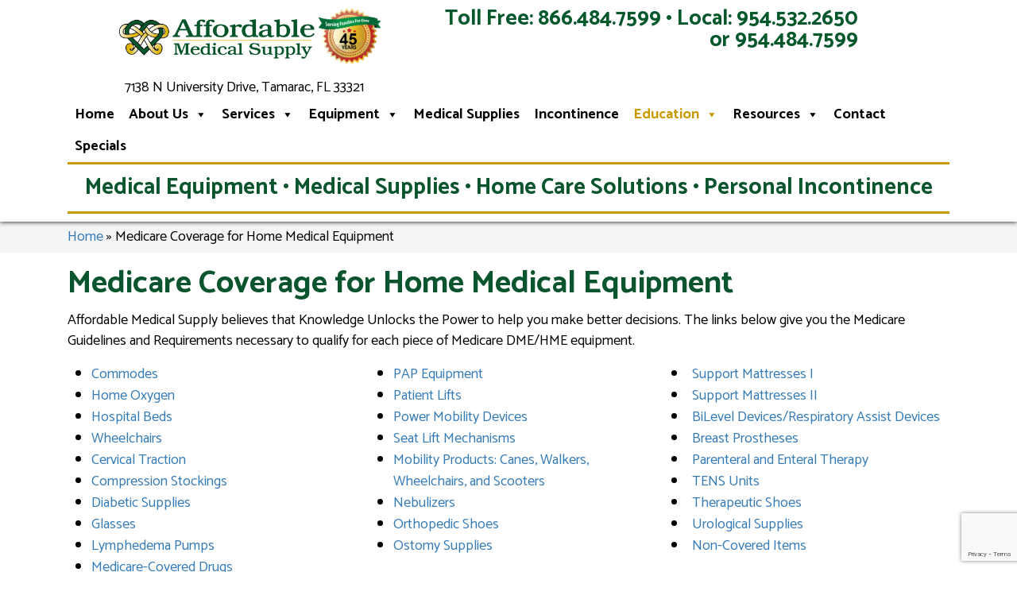

--- FILE ---
content_type: text/html; charset=UTF-8
request_url: https://www.affordablemedical.com/medicare-guidelines-equipment/
body_size: 23020
content:
<!doctype html>
<html class="no-js" lang="en-US">

<head><meta http-equiv="content-type" content="text/html; charset=UTF-8" /><script>if(navigator.userAgent.match(/MSIE|Internet Explorer/i)||navigator.userAgent.match(/Trident\/7\..*?rv:11/i)){var href=document.location.href;if(!href.match(/[?&]nowprocket/)){if(href.indexOf("?")==-1){if(href.indexOf("#")==-1){document.location.href=href+"?nowprocket=1"}else{document.location.href=href.replace("#","?nowprocket=1#")}}else{if(href.indexOf("#")==-1){document.location.href=href+"&nowprocket=1"}else{document.location.href=href.replace("#","&nowprocket=1#")}}}}</script><script>(()=>{class RocketLazyLoadScripts{constructor(){this.v="2.0.4",this.userEvents=["keydown","keyup","mousedown","mouseup","mousemove","mouseover","mouseout","touchmove","touchstart","touchend","touchcancel","wheel","click","dblclick","input"],this.attributeEvents=["onblur","onclick","oncontextmenu","ondblclick","onfocus","onmousedown","onmouseenter","onmouseleave","onmousemove","onmouseout","onmouseover","onmouseup","onmousewheel","onscroll","onsubmit"]}async t(){this.i(),this.o(),/iP(ad|hone)/.test(navigator.userAgent)&&this.h(),this.u(),this.l(this),this.m(),this.k(this),this.p(this),this._(),await Promise.all([this.R(),this.L()]),this.lastBreath=Date.now(),this.S(this),this.P(),this.D(),this.O(),this.M(),await this.C(this.delayedScripts.normal),await this.C(this.delayedScripts.defer),await this.C(this.delayedScripts.async),await this.T(),await this.F(),await this.j(),await this.A(),window.dispatchEvent(new Event("rocket-allScriptsLoaded")),this.everythingLoaded=!0,this.lastTouchEnd&&await new Promise(t=>setTimeout(t,500-Date.now()+this.lastTouchEnd)),this.I(),this.H(),this.U(),this.W()}i(){this.CSPIssue=sessionStorage.getItem("rocketCSPIssue"),document.addEventListener("securitypolicyviolation",t=>{this.CSPIssue||"script-src-elem"!==t.violatedDirective||"data"!==t.blockedURI||(this.CSPIssue=!0,sessionStorage.setItem("rocketCSPIssue",!0))},{isRocket:!0})}o(){window.addEventListener("pageshow",t=>{this.persisted=t.persisted,this.realWindowLoadedFired=!0},{isRocket:!0}),window.addEventListener("pagehide",()=>{this.onFirstUserAction=null},{isRocket:!0})}h(){let t;function e(e){t=e}window.addEventListener("touchstart",e,{isRocket:!0}),window.addEventListener("touchend",function i(o){o.changedTouches[0]&&t.changedTouches[0]&&Math.abs(o.changedTouches[0].pageX-t.changedTouches[0].pageX)<10&&Math.abs(o.changedTouches[0].pageY-t.changedTouches[0].pageY)<10&&o.timeStamp-t.timeStamp<200&&(window.removeEventListener("touchstart",e,{isRocket:!0}),window.removeEventListener("touchend",i,{isRocket:!0}),"INPUT"===o.target.tagName&&"text"===o.target.type||(o.target.dispatchEvent(new TouchEvent("touchend",{target:o.target,bubbles:!0})),o.target.dispatchEvent(new MouseEvent("mouseover",{target:o.target,bubbles:!0})),o.target.dispatchEvent(new PointerEvent("click",{target:o.target,bubbles:!0,cancelable:!0,detail:1,clientX:o.changedTouches[0].clientX,clientY:o.changedTouches[0].clientY})),event.preventDefault()))},{isRocket:!0})}q(t){this.userActionTriggered||("mousemove"!==t.type||this.firstMousemoveIgnored?"keyup"===t.type||"mouseover"===t.type||"mouseout"===t.type||(this.userActionTriggered=!0,this.onFirstUserAction&&this.onFirstUserAction()):this.firstMousemoveIgnored=!0),"click"===t.type&&t.preventDefault(),t.stopPropagation(),t.stopImmediatePropagation(),"touchstart"===this.lastEvent&&"touchend"===t.type&&(this.lastTouchEnd=Date.now()),"click"===t.type&&(this.lastTouchEnd=0),this.lastEvent=t.type,t.composedPath&&t.composedPath()[0].getRootNode()instanceof ShadowRoot&&(t.rocketTarget=t.composedPath()[0]),this.savedUserEvents.push(t)}u(){this.savedUserEvents=[],this.userEventHandler=this.q.bind(this),this.userEvents.forEach(t=>window.addEventListener(t,this.userEventHandler,{passive:!1,isRocket:!0})),document.addEventListener("visibilitychange",this.userEventHandler,{isRocket:!0})}U(){this.userEvents.forEach(t=>window.removeEventListener(t,this.userEventHandler,{passive:!1,isRocket:!0})),document.removeEventListener("visibilitychange",this.userEventHandler,{isRocket:!0}),this.savedUserEvents.forEach(t=>{(t.rocketTarget||t.target).dispatchEvent(new window[t.constructor.name](t.type,t))})}m(){const t="return false",e=Array.from(this.attributeEvents,t=>"data-rocket-"+t),i="["+this.attributeEvents.join("],[")+"]",o="[data-rocket-"+this.attributeEvents.join("],[data-rocket-")+"]",s=(e,i,o)=>{o&&o!==t&&(e.setAttribute("data-rocket-"+i,o),e["rocket"+i]=new Function("event",o),e.setAttribute(i,t))};new MutationObserver(t=>{for(const n of t)"attributes"===n.type&&(n.attributeName.startsWith("data-rocket-")||this.everythingLoaded?n.attributeName.startsWith("data-rocket-")&&this.everythingLoaded&&this.N(n.target,n.attributeName.substring(12)):s(n.target,n.attributeName,n.target.getAttribute(n.attributeName))),"childList"===n.type&&n.addedNodes.forEach(t=>{if(t.nodeType===Node.ELEMENT_NODE)if(this.everythingLoaded)for(const i of[t,...t.querySelectorAll(o)])for(const t of i.getAttributeNames())e.includes(t)&&this.N(i,t.substring(12));else for(const e of[t,...t.querySelectorAll(i)])for(const t of e.getAttributeNames())this.attributeEvents.includes(t)&&s(e,t,e.getAttribute(t))})}).observe(document,{subtree:!0,childList:!0,attributeFilter:[...this.attributeEvents,...e]})}I(){this.attributeEvents.forEach(t=>{document.querySelectorAll("[data-rocket-"+t+"]").forEach(e=>{this.N(e,t)})})}N(t,e){const i=t.getAttribute("data-rocket-"+e);i&&(t.setAttribute(e,i),t.removeAttribute("data-rocket-"+e))}k(t){Object.defineProperty(HTMLElement.prototype,"onclick",{get(){return this.rocketonclick||null},set(e){this.rocketonclick=e,this.setAttribute(t.everythingLoaded?"onclick":"data-rocket-onclick","this.rocketonclick(event)")}})}S(t){function e(e,i){let o=e[i];e[i]=null,Object.defineProperty(e,i,{get:()=>o,set(s){t.everythingLoaded?o=s:e["rocket"+i]=o=s}})}e(document,"onreadystatechange"),e(window,"onload"),e(window,"onpageshow");try{Object.defineProperty(document,"readyState",{get:()=>t.rocketReadyState,set(e){t.rocketReadyState=e},configurable:!0}),document.readyState="loading"}catch(t){console.log("WPRocket DJE readyState conflict, bypassing")}}l(t){this.originalAddEventListener=EventTarget.prototype.addEventListener,this.originalRemoveEventListener=EventTarget.prototype.removeEventListener,this.savedEventListeners=[],EventTarget.prototype.addEventListener=function(e,i,o){o&&o.isRocket||!t.B(e,this)&&!t.userEvents.includes(e)||t.B(e,this)&&!t.userActionTriggered||e.startsWith("rocket-")||t.everythingLoaded?t.originalAddEventListener.call(this,e,i,o):(t.savedEventListeners.push({target:this,remove:!1,type:e,func:i,options:o}),"mouseenter"!==e&&"mouseleave"!==e||t.originalAddEventListener.call(this,e,t.savedUserEvents.push,o))},EventTarget.prototype.removeEventListener=function(e,i,o){o&&o.isRocket||!t.B(e,this)&&!t.userEvents.includes(e)||t.B(e,this)&&!t.userActionTriggered||e.startsWith("rocket-")||t.everythingLoaded?t.originalRemoveEventListener.call(this,e,i,o):t.savedEventListeners.push({target:this,remove:!0,type:e,func:i,options:o})}}J(t,e){this.savedEventListeners=this.savedEventListeners.filter(i=>{let o=i.type,s=i.target||window;return e!==o||t!==s||(this.B(o,s)&&(i.type="rocket-"+o),this.$(i),!1)})}H(){EventTarget.prototype.addEventListener=this.originalAddEventListener,EventTarget.prototype.removeEventListener=this.originalRemoveEventListener,this.savedEventListeners.forEach(t=>this.$(t))}$(t){t.remove?this.originalRemoveEventListener.call(t.target,t.type,t.func,t.options):this.originalAddEventListener.call(t.target,t.type,t.func,t.options)}p(t){let e;function i(e){return t.everythingLoaded?e:e.split(" ").map(t=>"load"===t||t.startsWith("load.")?"rocket-jquery-load":t).join(" ")}function o(o){function s(e){const s=o.fn[e];o.fn[e]=o.fn.init.prototype[e]=function(){return this[0]===window&&t.userActionTriggered&&("string"==typeof arguments[0]||arguments[0]instanceof String?arguments[0]=i(arguments[0]):"object"==typeof arguments[0]&&Object.keys(arguments[0]).forEach(t=>{const e=arguments[0][t];delete arguments[0][t],arguments[0][i(t)]=e})),s.apply(this,arguments),this}}if(o&&o.fn&&!t.allJQueries.includes(o)){const e={DOMContentLoaded:[],"rocket-DOMContentLoaded":[]};for(const t in e)document.addEventListener(t,()=>{e[t].forEach(t=>t())},{isRocket:!0});o.fn.ready=o.fn.init.prototype.ready=function(i){function s(){parseInt(o.fn.jquery)>2?setTimeout(()=>i.bind(document)(o)):i.bind(document)(o)}return"function"==typeof i&&(t.realDomReadyFired?!t.userActionTriggered||t.fauxDomReadyFired?s():e["rocket-DOMContentLoaded"].push(s):e.DOMContentLoaded.push(s)),o([])},s("on"),s("one"),s("off"),t.allJQueries.push(o)}e=o}t.allJQueries=[],o(window.jQuery),Object.defineProperty(window,"jQuery",{get:()=>e,set(t){o(t)}})}P(){const t=new Map;document.write=document.writeln=function(e){const i=document.currentScript,o=document.createRange(),s=i.parentElement;let n=t.get(i);void 0===n&&(n=i.nextSibling,t.set(i,n));const c=document.createDocumentFragment();o.setStart(c,0),c.appendChild(o.createContextualFragment(e)),s.insertBefore(c,n)}}async R(){return new Promise(t=>{this.userActionTriggered?t():this.onFirstUserAction=t})}async L(){return new Promise(t=>{document.addEventListener("DOMContentLoaded",()=>{this.realDomReadyFired=!0,t()},{isRocket:!0})})}async j(){return this.realWindowLoadedFired?Promise.resolve():new Promise(t=>{window.addEventListener("load",t,{isRocket:!0})})}M(){this.pendingScripts=[];this.scriptsMutationObserver=new MutationObserver(t=>{for(const e of t)e.addedNodes.forEach(t=>{"SCRIPT"!==t.tagName||t.noModule||t.isWPRocket||this.pendingScripts.push({script:t,promise:new Promise(e=>{const i=()=>{const i=this.pendingScripts.findIndex(e=>e.script===t);i>=0&&this.pendingScripts.splice(i,1),e()};t.addEventListener("load",i,{isRocket:!0}),t.addEventListener("error",i,{isRocket:!0}),setTimeout(i,1e3)})})})}),this.scriptsMutationObserver.observe(document,{childList:!0,subtree:!0})}async F(){await this.X(),this.pendingScripts.length?(await this.pendingScripts[0].promise,await this.F()):this.scriptsMutationObserver.disconnect()}D(){this.delayedScripts={normal:[],async:[],defer:[]},document.querySelectorAll("script[type$=rocketlazyloadscript]").forEach(t=>{t.hasAttribute("data-rocket-src")?t.hasAttribute("async")&&!1!==t.async?this.delayedScripts.async.push(t):t.hasAttribute("defer")&&!1!==t.defer||"module"===t.getAttribute("data-rocket-type")?this.delayedScripts.defer.push(t):this.delayedScripts.normal.push(t):this.delayedScripts.normal.push(t)})}async _(){await this.L();let t=[];document.querySelectorAll("script[type$=rocketlazyloadscript][data-rocket-src]").forEach(e=>{let i=e.getAttribute("data-rocket-src");if(i&&!i.startsWith("data:")){i.startsWith("//")&&(i=location.protocol+i);try{const o=new URL(i).origin;o!==location.origin&&t.push({src:o,crossOrigin:e.crossOrigin||"module"===e.getAttribute("data-rocket-type")})}catch(t){}}}),t=[...new Map(t.map(t=>[JSON.stringify(t),t])).values()],this.Y(t,"preconnect")}async G(t){if(await this.K(),!0!==t.noModule||!("noModule"in HTMLScriptElement.prototype))return new Promise(e=>{let i;function o(){(i||t).setAttribute("data-rocket-status","executed"),e()}try{if(navigator.userAgent.includes("Firefox/")||""===navigator.vendor||this.CSPIssue)i=document.createElement("script"),[...t.attributes].forEach(t=>{let e=t.nodeName;"type"!==e&&("data-rocket-type"===e&&(e="type"),"data-rocket-src"===e&&(e="src"),i.setAttribute(e,t.nodeValue))}),t.text&&(i.text=t.text),t.nonce&&(i.nonce=t.nonce),i.hasAttribute("src")?(i.addEventListener("load",o,{isRocket:!0}),i.addEventListener("error",()=>{i.setAttribute("data-rocket-status","failed-network"),e()},{isRocket:!0}),setTimeout(()=>{i.isConnected||e()},1)):(i.text=t.text,o()),i.isWPRocket=!0,t.parentNode.replaceChild(i,t);else{const i=t.getAttribute("data-rocket-type"),s=t.getAttribute("data-rocket-src");i?(t.type=i,t.removeAttribute("data-rocket-type")):t.removeAttribute("type"),t.addEventListener("load",o,{isRocket:!0}),t.addEventListener("error",i=>{this.CSPIssue&&i.target.src.startsWith("data:")?(console.log("WPRocket: CSP fallback activated"),t.removeAttribute("src"),this.G(t).then(e)):(t.setAttribute("data-rocket-status","failed-network"),e())},{isRocket:!0}),s?(t.fetchPriority="high",t.removeAttribute("data-rocket-src"),t.src=s):t.src="data:text/javascript;base64,"+window.btoa(unescape(encodeURIComponent(t.text)))}}catch(i){t.setAttribute("data-rocket-status","failed-transform"),e()}});t.setAttribute("data-rocket-status","skipped")}async C(t){const e=t.shift();return e?(e.isConnected&&await this.G(e),this.C(t)):Promise.resolve()}O(){this.Y([...this.delayedScripts.normal,...this.delayedScripts.defer,...this.delayedScripts.async],"preload")}Y(t,e){this.trash=this.trash||[];let i=!0;var o=document.createDocumentFragment();t.forEach(t=>{const s=t.getAttribute&&t.getAttribute("data-rocket-src")||t.src;if(s&&!s.startsWith("data:")){const n=document.createElement("link");n.href=s,n.rel=e,"preconnect"!==e&&(n.as="script",n.fetchPriority=i?"high":"low"),t.getAttribute&&"module"===t.getAttribute("data-rocket-type")&&(n.crossOrigin=!0),t.crossOrigin&&(n.crossOrigin=t.crossOrigin),t.integrity&&(n.integrity=t.integrity),t.nonce&&(n.nonce=t.nonce),o.appendChild(n),this.trash.push(n),i=!1}}),document.head.appendChild(o)}W(){this.trash.forEach(t=>t.remove())}async T(){try{document.readyState="interactive"}catch(t){}this.fauxDomReadyFired=!0;try{await this.K(),this.J(document,"readystatechange"),document.dispatchEvent(new Event("rocket-readystatechange")),await this.K(),document.rocketonreadystatechange&&document.rocketonreadystatechange(),await this.K(),this.J(document,"DOMContentLoaded"),document.dispatchEvent(new Event("rocket-DOMContentLoaded")),await this.K(),this.J(window,"DOMContentLoaded"),window.dispatchEvent(new Event("rocket-DOMContentLoaded"))}catch(t){console.error(t)}}async A(){try{document.readyState="complete"}catch(t){}try{await this.K(),this.J(document,"readystatechange"),document.dispatchEvent(new Event("rocket-readystatechange")),await this.K(),document.rocketonreadystatechange&&document.rocketonreadystatechange(),await this.K(),this.J(window,"load"),window.dispatchEvent(new Event("rocket-load")),await this.K(),window.rocketonload&&window.rocketonload(),await this.K(),this.allJQueries.forEach(t=>t(window).trigger("rocket-jquery-load")),await this.K(),this.J(window,"pageshow");const t=new Event("rocket-pageshow");t.persisted=this.persisted,window.dispatchEvent(t),await this.K(),window.rocketonpageshow&&window.rocketonpageshow({persisted:this.persisted})}catch(t){console.error(t)}}async K(){Date.now()-this.lastBreath>45&&(await this.X(),this.lastBreath=Date.now())}async X(){return document.hidden?new Promise(t=>setTimeout(t)):new Promise(t=>requestAnimationFrame(t))}B(t,e){return e===document&&"readystatechange"===t||(e===document&&"DOMContentLoaded"===t||(e===window&&"DOMContentLoaded"===t||(e===window&&"load"===t||e===window&&"pageshow"===t)))}static run(){(new RocketLazyLoadScripts).t()}}RocketLazyLoadScripts.run()})();</script>
	
<!-- Global site tag (gtag.js) - Google Analytics -->
<script type="rocketlazyloadscript" async data-rocket-src="https://www.googletagmanager.com/gtag/js?id=UA-117769760-1"></script>
<script type="rocketlazyloadscript">
  window.dataLayer = window.dataLayer || [];
  function gtag(){dataLayer.push(arguments);}
  gtag('js', new Date());

  gtag('config', 'UA-117769760-1');
</script>
	



<meta name="viewport" content="width=device-width, initial-scale=1.0" />

<title>Stay Informed About Medicare Guidelines For Equipment</title>
<link data-rocket-prefetch href="https://www.gstatic.com" rel="dns-prefetch">
<link data-rocket-prefetch href="https://fonts.googleapis.com" rel="dns-prefetch">
<link data-rocket-prefetch href="https://www.google.com" rel="dns-prefetch">
<style id="rocket-critical-css">.wp-block-image img{height:auto;max-width:100%;vertical-align:bottom}.wp-block-image img{box-sizing:border-box}.wp-block-image .alignright{display:table}.wp-block-image .alignright{float:right;margin:.5em 0 .5em 1em}.wp-block-image figure{margin:0}ul{box-sizing:border-box}:root{--wp--preset--font-size--normal:16px;--wp--preset--font-size--huge:42px}figure{margin:0 0 1em}#mega-menu-wrap-main-menu-left,#mega-menu-wrap-main-menu-left #mega-menu-main-menu-left,#mega-menu-wrap-main-menu-left #mega-menu-main-menu-left ul.mega-sub-menu,#mega-menu-wrap-main-menu-left #mega-menu-main-menu-left li.mega-menu-item,#mega-menu-wrap-main-menu-left #mega-menu-main-menu-left a.mega-menu-link{border-radius:0;box-shadow:none;background:none;border:0;bottom:auto;box-sizing:border-box;clip:auto;color:#666;display:block;float:none;font-family:inherit;font-size:14px;height:auto;left:auto;line-height:1.7;list-style-type:none;margin:0;min-height:auto;max-height:none;min-width:auto;max-width:none;opacity:1;outline:none;overflow:visible;padding:0;position:relative;right:auto;text-align:left;text-decoration:none;text-indent:0;text-transform:none;transform:none;top:auto;vertical-align:baseline;visibility:inherit;width:auto;word-wrap:break-word;white-space:normal}#mega-menu-wrap-main-menu-left:before,#mega-menu-wrap-main-menu-left #mega-menu-main-menu-left:before,#mega-menu-wrap-main-menu-left #mega-menu-main-menu-left ul.mega-sub-menu:before,#mega-menu-wrap-main-menu-left #mega-menu-main-menu-left li.mega-menu-item:before,#mega-menu-wrap-main-menu-left #mega-menu-main-menu-left a.mega-menu-link:before,#mega-menu-wrap-main-menu-left:after,#mega-menu-wrap-main-menu-left #mega-menu-main-menu-left:after,#mega-menu-wrap-main-menu-left #mega-menu-main-menu-left ul.mega-sub-menu:after,#mega-menu-wrap-main-menu-left #mega-menu-main-menu-left li.mega-menu-item:after,#mega-menu-wrap-main-menu-left #mega-menu-main-menu-left a.mega-menu-link:after{display:none}#mega-menu-wrap-main-menu-left{border-radius:0}@media only screen and (min-width:769px){#mega-menu-wrap-main-menu-left{background:#fff}}#mega-menu-wrap-main-menu-left #mega-menu-main-menu-left{visibility:visible;text-align:left;padding:0px 0px 0px 0px}#mega-menu-wrap-main-menu-left #mega-menu-main-menu-left a.mega-menu-link{display:inline}#mega-menu-wrap-main-menu-left #mega-menu-main-menu-left li.mega-menu-item>ul.mega-sub-menu{display:block;visibility:hidden;opacity:1}@media only screen and (max-width:768px){#mega-menu-wrap-main-menu-left #mega-menu-main-menu-left li.mega-menu-item>ul.mega-sub-menu{display:none;visibility:visible;opacity:1}}#mega-menu-wrap-main-menu-left #mega-menu-main-menu-left li.mega-menu-item a.mega-menu-link:before{display:inline-block;font:inherit;font-family:dashicons;position:static;margin:0 6px 0 0px;vertical-align:top;-webkit-font-smoothing:antialiased;-moz-osx-font-smoothing:grayscale;color:inherit;background:transparent;height:auto;width:auto;top:auto}#mega-menu-wrap-main-menu-left #mega-menu-main-menu-left>li.mega-menu-item{margin:0 0px 0 0;display:inline-block;height:auto;vertical-align:middle}#mega-menu-wrap-main-menu-left #mega-menu-main-menu-left>li.mega-menu-item.mega-current-menu-ancestor>a.mega-menu-link{background:rgba(255,255,255,0.1);color:#c99900;font-weight:bold;text-decoration:none;border-color:rgba(255,255,255,0)}@media only screen and (max-width:768px){#mega-menu-wrap-main-menu-left #mega-menu-main-menu-left>li.mega-menu-item.mega-current-menu-ancestor>a.mega-menu-link{color:#f0f0f0;background:rgba(255,255,255,0.1)}}#mega-menu-wrap-main-menu-left #mega-menu-main-menu-left>li.mega-menu-item>a.mega-menu-link{line-height:40px;height:40px;padding:0px 9px 0px 9px;vertical-align:baseline;width:auto;display:block;color:#000;text-transform:none;text-decoration:none;text-align:left;background:rgba(0,0,0,0);border:0;border-radius:0;font-family:inherit;font-size:18px;font-weight:bold;outline:none}@media only screen and (max-width:768px){#mega-menu-wrap-main-menu-left #mega-menu-main-menu-left>li.mega-menu-item{display:list-item;margin:0;clear:both;border:0}#mega-menu-wrap-main-menu-left #mega-menu-main-menu-left>li.mega-menu-item>a.mega-menu-link{border-radius:0;border:0;margin:0;line-height:40px;height:40px;padding:0 10px;background:transparent;text-align:left;color:#fff;font-size:14px}}#mega-menu-wrap-main-menu-left #mega-menu-main-menu-left>li.mega-menu-flyout ul.mega-sub-menu{z-index:999;position:absolute;width:250px;max-width:none;padding:0px 0px 0px 0px;border:0;background:#fff;border-radius:0;box-shadow:0px 4px 5px 0px rgba(0,0,0,0.1)}@media only screen and (max-width:768px){#mega-menu-wrap-main-menu-left #mega-menu-main-menu-left>li.mega-menu-flyout ul.mega-sub-menu{float:left;position:static;width:100%;padding:0;border:0;border-radius:0}}#mega-menu-wrap-main-menu-left #mega-menu-main-menu-left>li.mega-menu-flyout ul.mega-sub-menu li.mega-menu-item{border-bottom:1px solid #f0f0f0}#mega-menu-wrap-main-menu-left #mega-menu-main-menu-left>li.mega-menu-flyout ul.mega-sub-menu li.mega-menu-item:last-child{border-bottom:0;box-shadow:none}@media only screen and (max-width:768px){#mega-menu-wrap-main-menu-left #mega-menu-main-menu-left>li.mega-menu-flyout ul.mega-sub-menu li.mega-menu-item{clear:both}}#mega-menu-wrap-main-menu-left #mega-menu-main-menu-left>li.mega-menu-flyout ul.mega-sub-menu li.mega-menu-item a.mega-menu-link{display:block;background:#fff;color:#666;font-family:inherit;font-size:16px;font-weight:normal;padding:0px 10px 0px 10px;line-height:35px;text-decoration:none;text-transform:none;vertical-align:baseline}#mega-menu-wrap-main-menu-left #mega-menu-main-menu-left>li.mega-menu-flyout ul.mega-sub-menu li.mega-menu-item:first-child>a.mega-menu-link{border-top-left-radius:0px;border-top-right-radius:0px}@media only screen and (max-width:768px){#mega-menu-wrap-main-menu-left #mega-menu-main-menu-left>li.mega-menu-flyout ul.mega-sub-menu li.mega-menu-item:first-child>a.mega-menu-link{border-top-left-radius:0;border-top-right-radius:0}}#mega-menu-wrap-main-menu-left #mega-menu-main-menu-left>li.mega-menu-flyout ul.mega-sub-menu li.mega-menu-item:last-child>a.mega-menu-link{border-bottom-right-radius:0px;border-bottom-left-radius:0px}@media only screen and (max-width:768px){#mega-menu-wrap-main-menu-left #mega-menu-main-menu-left>li.mega-menu-flyout ul.mega-sub-menu li.mega-menu-item:last-child>a.mega-menu-link{border-bottom-right-radius:0;border-bottom-left-radius:0}}#mega-menu-wrap-main-menu-left #mega-menu-main-menu-left li.mega-menu-item-has-children>a.mega-menu-link>span.mega-indicator:after{content:'\f140';font-family:dashicons;font-weight:normal;display:inline-block;margin:0 0 0 6px;vertical-align:top;-webkit-font-smoothing:antialiased;-moz-osx-font-smoothing:grayscale;transform:rotate(0);color:inherit;position:relative;background:transparent;height:auto;width:auto;right:auto;line-height:inherit}#mega-menu-wrap-main-menu-left #mega-menu-main-menu-left li.mega-menu-item-has-children>a.mega-menu-link>span.mega-indicator{display:inline;height:auto;width:auto;background:transparent;position:relative;left:auto;min-width:auto;line-height:inherit;color:inherit;font-size:inherit;padding:0}@media only screen and (max-width:768px){#mega-menu-wrap-main-menu-left #mega-menu-main-menu-left li.mega-menu-item-has-children>a.mega-menu-link>span.mega-indicator{float:right}}@media only screen and (max-width:768px){#mega-menu-wrap-main-menu-left:after{content:"";display:table;clear:both}}#mega-menu-wrap-main-menu-left .mega-menu-toggle{display:none;z-index:1;background:#0a542c;border-radius:2px 2px 2px 2px;line-height:40px;height:40px;text-align:left;outline:none;white-space:nowrap}@media only screen and (max-width:768px){#mega-menu-wrap-main-menu-left .mega-menu-toggle{display:-webkit-box;display:-ms-flexbox;display:-webkit-flex;display:flex}}#mega-menu-wrap-main-menu-left .mega-menu-toggle .mega-toggle-blocks-left,#mega-menu-wrap-main-menu-left .mega-menu-toggle .mega-toggle-blocks-center,#mega-menu-wrap-main-menu-left .mega-menu-toggle .mega-toggle-blocks-right{display:-webkit-box;display:-ms-flexbox;display:-webkit-flex;display:flex;-ms-flex-preferred-size:33.33%;-webkit-flex-basis:33.33%;flex-basis:33.33%}#mega-menu-wrap-main-menu-left .mega-menu-toggle .mega-toggle-blocks-left{-webkit-box-flex:1;-ms-flex:1;-webkit-flex:1;flex:1;-webkit-box-pack:start;-ms-flex-pack:start;-webkit-justify-content:flex-start;justify-content:flex-start}#mega-menu-wrap-main-menu-left .mega-menu-toggle .mega-toggle-blocks-center{-webkit-box-pack:center;-ms-flex-pack:center;-webkit-justify-content:center;justify-content:center}#mega-menu-wrap-main-menu-left .mega-menu-toggle .mega-toggle-blocks-right{-webkit-box-flex:1;-ms-flex:1;-webkit-flex:1;flex:1;-webkit-box-pack:end;-ms-flex-pack:end;-webkit-justify-content:flex-end;justify-content:flex-end}#mega-menu-wrap-main-menu-left .mega-menu-toggle .mega-toggle-blocks-right .mega-toggle-block{margin-right:6px}#mega-menu-wrap-main-menu-left .mega-menu-toggle .mega-toggle-blocks-right .mega-toggle-block:only-child{margin-left:6px}#mega-menu-wrap-main-menu-left .mega-menu-toggle .mega-toggle-block{display:-webkit-box;display:-ms-flexbox;display:-webkit-flex;display:flex;height:100%;outline:0;-webkit-align-self:center;-ms-flex-item-align:center;align-self:center;-ms-flex-negative:0;-webkit-flex-shrink:0;flex-shrink:0}@media only screen and (max-width:768px){#mega-menu-wrap-main-menu-left .mega-menu-toggle+#mega-menu-main-menu-left{background:#0a542c;padding:0px 0px 0px 0px;display:none}}#mega-menu-wrap-main-menu-left .mega-menu-toggle .mega-toggle-block-1:after{content:'\f333';font-family:'dashicons';font-size:24px;color:#656565;margin:0 0 0 5px}#mega-menu-wrap-main-menu-left .mega-menu-toggle .mega-toggle-block-1 .mega-toggle-label{color:#656565;font-size:14px}#mega-menu-wrap-main-menu-left .mega-menu-toggle .mega-toggle-block-1 .mega-toggle-label .mega-toggle-label-open{display:none}#mega-menu-wrap-main-menu-left .mega-menu-toggle .mega-toggle-block-1 .mega-toggle-label .mega-toggle-label-closed{display:inline}#mega-menu-wrap-main-menu-left{clear:both}#mega-menu-wrap-main-menu-left .mega-toggle-label,#mega-menu-wrap-main-menu-left .mega-menu-toggle .mega-toggle-block-1:after{color:#fff!important}html,body,div,span,iframe,h1,h2,p,a,em,img,strong,ul,li,figure,header,section{font-size:100%;font:inherit;padding:0;border:0;margin:0;vertical-align:baseline}body{line-height:1}ul{list-style:none}figure,header,section{display:block}.alignright{float:right;margin-left:10px}:root{--blue:#007bff;--indigo:#6610f2;--purple:#6f42c1;--pink:#e83e8c;--red:#dc3545;--orange:#fd7e14;--yellow:#ffc107;--green:#28a745;--teal:#20c997;--cyan:#17a2b8;--white:#fff;--gray:#6c757d;--gray-dark:#343a40;--primary:#007bff;--secondary:#6c757d;--success:#28a745;--info:#17a2b8;--warning:#ffc107;--danger:#dc3545;--light:#f8f9fa;--dark:#343a40;--breakpoint-xs:0;--breakpoint-sm:576px;--breakpoint-md:768px;--breakpoint-lg:992px;--breakpoint-xl:1200px;--font-family-sans-serif:-apple-system,BlinkMacSystemFont,"Segoe UI",Roboto,"Helvetica Neue",Arial,sans-serif,"Apple Color Emoji","Segoe UI Emoji","Segoe UI Symbol","Noto Color Emoji";--font-family-monospace:SFMono-Regular,Menlo,Monaco,Consolas,"Liberation Mono","Courier New",monospace}*,::after,::before{box-sizing:border-box}html{font-family:sans-serif;line-height:1.15;-webkit-text-size-adjust:100%;-ms-text-size-adjust:100%;-ms-overflow-style:scrollbar}@-ms-viewport{width:device-width}figure,header,section{display:block}body{margin:0;font-family:-apple-system,BlinkMacSystemFont,"Segoe UI",Roboto,"Helvetica Neue",Arial,sans-serif,"Apple Color Emoji","Segoe UI Emoji","Segoe UI Symbol","Noto Color Emoji";font-size:1rem;font-weight:400;line-height:1.5;color:#212529;text-align:left;background-color:#fff}h1,h2{margin-top:0;margin-bottom:.5rem}p{margin-top:0;margin-bottom:1rem}ul{margin-top:0;margin-bottom:1rem}ul ul{margin-bottom:0}strong{font-weight:bolder}a{color:#007bff;text-decoration:none;background-color:transparent;-webkit-text-decoration-skip:objects}figure{margin:0 0 1rem}img{vertical-align:middle;border-style:none}textarea{margin:0;font-family:inherit;font-size:inherit;line-height:inherit}textarea{overflow:auto;resize:vertical}::-webkit-file-upload-button{font:inherit;-webkit-appearance:button}h1,h2{margin-bottom:.5rem;font-family:inherit;font-weight:500;line-height:1.2;color:inherit}h1{font-size:2.5rem}h2{font-size:2rem}.container{width:100%;padding-right:15px;padding-left:15px;margin-right:auto;margin-left:auto}@media (min-width:576px){.container{max-width:540px}}@media (min-width:768px){.container{max-width:720px}}@media (min-width:992px){.container{max-width:960px}}@media (min-width:1200px){.container{max-width:1140px}}.row{display:-ms-flexbox;display:flex;-ms-flex-wrap:wrap;flex-wrap:wrap;margin-right:-15px;margin-left:-15px}.col-lg-12,.col-md-5,.col-md-7,.col-sm-12{position:relative;width:100%;min-height:1px;padding-right:15px;padding-left:15px}@media (min-width:576px){.col-sm-12{-ms-flex:0 0 100%;flex:0 0 100%;max-width:100%}}@media (min-width:768px){.col-md-5{-ms-flex:0 0 41.666667%;flex:0 0 41.666667%;max-width:41.666667%}.col-md-7{-ms-flex:0 0 58.333333%;flex:0 0 58.333333%;max-width:58.333333%}}@media (min-width:992px){.col-lg-12{-ms-flex:0 0 100%;flex:0 0 100%;max-width:100%}}.text-right{text-align:right!important}body,html{scroll-behavior:smooth}body{background-color:#fff;color:#000;font-family:'Catamaran',sans-serif;font-weight:400;padding:0;margin:0;font-size:18px}p{font-family:'Catamaran',sans-serif;line-height:26px}strong{color:#0A542E}em{font-style:italic}img{max-width:100%;height:auto}h1,h2{font-family:'Catamaran',sans-serif;color:#0A542E;font-weight:700;margin:0 0 10px}h1{font-size:2.2em}h2{font-size:1.8em;color:#e00000}a{color:#337ab7}.lines{color:#0A542E;margin:35px 0;border:2px solid #C99900;border-left:0;border-right:0;padding:25px 0;font-size:1.6em;text-align:center}#slogan.lines{margin:0 0 10px;padding:8px 0;font-weight:bold;border-width:3px}.entry-content ul{list-style:disc;margin-left:30px}header{padding:10px 0 0;position:relative;z-index:900;box-shadow:0 0 6px rgba(0,0,0,1);background:#fff}header .phone{font-weight:700;font-size:1.5em;margin:0px;line-height:1em;color:#02572B;display:inline-block;vertical-align:middle}.breadcrumbs{padding:6px 0;background:#f5f5f5}section{padding-top:15px;padding-bottom:15px;display:relative}textarea{color:#9f9f9f}#cct-review-widget-container{display:inline-block;vertical-align:middle;width:90px;margin:0 0 0 20px}@media (min-width:768px){.sticky_top{position:-webkit-sticky;position:sticky;top:0;z-index:1020}}@media (max-width:767px){header{margin-top:40px}.nav_menu{top:0;z-index:1020;position:fixed;width:100%;left:0}header,header .text-right{text-align:center}header .phone{margin-bottom:15px;margin-top:5px;text-align:center!important}#slogan.lines{margin:10px 0 10px;font-size:1em}}</style><link rel="preload" data-rocket-preload as="image" href="https://www.affordablemedical.com/wp-content/themes/connectica/images/affordable-medical-supply.png" fetchpriority="high">

<link rel="shortcut icon" type='image/png' href="https://www.affordablemedical.com/wp-content/themes/connectica/favicon.png" />

<link rel="shortcut icon" type='image/x-icon' href="https://www.affordablemedical.com/wp-content/themes/connectica/favicon.ico" />

<meta name='robots' content='index, follow, max-image-preview:large, max-snippet:-1, max-video-preview:-1' />

	<!-- This site is optimized with the Yoast SEO plugin v26.7 - https://yoast.com/wordpress/plugins/seo/ -->
	<meta name="description" content="Make sure you stay informed regarding the Medicare guidelines for equipment." />
	<link rel="canonical" href="https://www.affordablemedical.com/medicare-guidelines-equipment/" />
	<meta property="og:locale" content="en_US" />
	<meta property="og:type" content="article" />
	<meta property="og:title" content="Stay Informed About Medicare Guidelines For Equipment" />
	<meta property="og:description" content="Make sure you stay informed regarding the Medicare guidelines for equipment." />
	<meta property="og:url" content="https://www.affordablemedical.com/medicare-guidelines-equipment/" />
	<meta property="og:site_name" content="Affordable Medical Supply" />
	<meta property="article:publisher" content="https://www.facebook.com/AffordableMedicalTamarac/" />
	<meta property="article:modified_time" content="2019-06-06T16:32:16+00:00" />
	<meta property="og:image" content="https://www.affordablemedical.com/wp-content/uploads/2019/02/SQ-affordable-medical-logo.png" />
	<meta property="og:image:width" content="1036" />
	<meta property="og:image:height" content="1036" />
	<meta property="og:image:type" content="image/png" />
	<meta name="twitter:card" content="summary_large_image" />
	<meta name="twitter:label1" content="Est. reading time" />
	<meta name="twitter:data1" content="1 minute" />
	<script type="application/ld+json" class="yoast-schema-graph">{"@context":"https://schema.org","@graph":[{"@type":"WebPage","@id":"https://www.affordablemedical.com/medicare-guidelines-equipment/","url":"https://www.affordablemedical.com/medicare-guidelines-equipment/","name":"Stay Informed About Medicare Guidelines For Equipment","isPartOf":{"@id":"https://www.affordablemedical.com/#website"},"datePublished":"2017-06-15T19:33:56+00:00","dateModified":"2019-06-06T16:32:16+00:00","description":"Make sure you stay informed regarding the Medicare guidelines for equipment.","breadcrumb":{"@id":"https://www.affordablemedical.com/medicare-guidelines-equipment/#breadcrumb"},"inLanguage":"en-US","potentialAction":[{"@type":"ReadAction","target":["https://www.affordablemedical.com/medicare-guidelines-equipment/"]}]},{"@type":"BreadcrumbList","@id":"https://www.affordablemedical.com/medicare-guidelines-equipment/#breadcrumb","itemListElement":[{"@type":"ListItem","position":1,"name":"Home","item":"http://www.affordablemedical.com/"},{"@type":"ListItem","position":2,"name":"Medicare Coverage for Home Medical Equipment"}]},{"@type":"WebSite","@id":"https://www.affordablemedical.com/#website","url":"https://www.affordablemedical.com/","name":"Affordable Medical Supply","description":"Just another WordPress site","potentialAction":[{"@type":"SearchAction","target":{"@type":"EntryPoint","urlTemplate":"https://www.affordablemedical.com/?s={search_term_string}"},"query-input":{"@type":"PropertyValueSpecification","valueRequired":true,"valueName":"search_term_string"}}],"inLanguage":"en-US"}]}</script>
	<!-- / Yoast SEO plugin. -->


<link rel="alternate" type="application/rss+xml" title="Affordable Medical Supply &raquo; Feed" href="https://www.affordablemedical.com/feed/" />
<link rel="alternate" type="application/rss+xml" title="Affordable Medical Supply &raquo; Comments Feed" href="https://www.affordablemedical.com/comments/feed/" />
<link rel="alternate" title="oEmbed (JSON)" type="application/json+oembed" href="https://www.affordablemedical.com/wp-json/oembed/1.0/embed?url=https%3A%2F%2Fwww.affordablemedical.com%2Fmedicare-guidelines-equipment%2F" />
<link rel="alternate" title="oEmbed (XML)" type="text/xml+oembed" href="https://www.affordablemedical.com/wp-json/oembed/1.0/embed?url=https%3A%2F%2Fwww.affordablemedical.com%2Fmedicare-guidelines-equipment%2F&#038;format=xml" />
<style id='wp-img-auto-sizes-contain-inline-css' type='text/css'>
img:is([sizes=auto i],[sizes^="auto," i]){contain-intrinsic-size:3000px 1500px}
/*# sourceURL=wp-img-auto-sizes-contain-inline-css */
</style>
<style id='wp-emoji-styles-inline-css' type='text/css'>

	img.wp-smiley, img.emoji {
		display: inline !important;
		border: none !important;
		box-shadow: none !important;
		height: 1em !important;
		width: 1em !important;
		margin: 0 0.07em !important;
		vertical-align: -0.1em !important;
		background: none !important;
		padding: 0 !important;
	}
/*# sourceURL=wp-emoji-styles-inline-css */
</style>
<style id='wp-block-library-inline-css' type='text/css'>
:root{--wp-block-synced-color:#7a00df;--wp-block-synced-color--rgb:122,0,223;--wp-bound-block-color:var(--wp-block-synced-color);--wp-editor-canvas-background:#ddd;--wp-admin-theme-color:#007cba;--wp-admin-theme-color--rgb:0,124,186;--wp-admin-theme-color-darker-10:#006ba1;--wp-admin-theme-color-darker-10--rgb:0,107,160.5;--wp-admin-theme-color-darker-20:#005a87;--wp-admin-theme-color-darker-20--rgb:0,90,135;--wp-admin-border-width-focus:2px}@media (min-resolution:192dpi){:root{--wp-admin-border-width-focus:1.5px}}.wp-element-button{cursor:pointer}:root .has-very-light-gray-background-color{background-color:#eee}:root .has-very-dark-gray-background-color{background-color:#313131}:root .has-very-light-gray-color{color:#eee}:root .has-very-dark-gray-color{color:#313131}:root .has-vivid-green-cyan-to-vivid-cyan-blue-gradient-background{background:linear-gradient(135deg,#00d084,#0693e3)}:root .has-purple-crush-gradient-background{background:linear-gradient(135deg,#34e2e4,#4721fb 50%,#ab1dfe)}:root .has-hazy-dawn-gradient-background{background:linear-gradient(135deg,#faaca8,#dad0ec)}:root .has-subdued-olive-gradient-background{background:linear-gradient(135deg,#fafae1,#67a671)}:root .has-atomic-cream-gradient-background{background:linear-gradient(135deg,#fdd79a,#004a59)}:root .has-nightshade-gradient-background{background:linear-gradient(135deg,#330968,#31cdcf)}:root .has-midnight-gradient-background{background:linear-gradient(135deg,#020381,#2874fc)}:root{--wp--preset--font-size--normal:16px;--wp--preset--font-size--huge:42px}.has-regular-font-size{font-size:1em}.has-larger-font-size{font-size:2.625em}.has-normal-font-size{font-size:var(--wp--preset--font-size--normal)}.has-huge-font-size{font-size:var(--wp--preset--font-size--huge)}.has-text-align-center{text-align:center}.has-text-align-left{text-align:left}.has-text-align-right{text-align:right}.has-fit-text{white-space:nowrap!important}#end-resizable-editor-section{display:none}.aligncenter{clear:both}.items-justified-left{justify-content:flex-start}.items-justified-center{justify-content:center}.items-justified-right{justify-content:flex-end}.items-justified-space-between{justify-content:space-between}.screen-reader-text{border:0;clip-path:inset(50%);height:1px;margin:-1px;overflow:hidden;padding:0;position:absolute;width:1px;word-wrap:normal!important}.screen-reader-text:focus{background-color:#ddd;clip-path:none;color:#444;display:block;font-size:1em;height:auto;left:5px;line-height:normal;padding:15px 23px 14px;text-decoration:none;top:5px;width:auto;z-index:100000}html :where(.has-border-color){border-style:solid}html :where([style*=border-top-color]){border-top-style:solid}html :where([style*=border-right-color]){border-right-style:solid}html :where([style*=border-bottom-color]){border-bottom-style:solid}html :where([style*=border-left-color]){border-left-style:solid}html :where([style*=border-width]){border-style:solid}html :where([style*=border-top-width]){border-top-style:solid}html :where([style*=border-right-width]){border-right-style:solid}html :where([style*=border-bottom-width]){border-bottom-style:solid}html :where([style*=border-left-width]){border-left-style:solid}html :where(img[class*=wp-image-]){height:auto;max-width:100%}:where(figure){margin:0 0 1em}html :where(.is-position-sticky){--wp-admin--admin-bar--position-offset:var(--wp-admin--admin-bar--height,0px)}@media screen and (max-width:600px){html :where(.is-position-sticky){--wp-admin--admin-bar--position-offset:0px}}

/*# sourceURL=wp-block-library-inline-css */
</style><style id='global-styles-inline-css' type='text/css'>
:root{--wp--preset--aspect-ratio--square: 1;--wp--preset--aspect-ratio--4-3: 4/3;--wp--preset--aspect-ratio--3-4: 3/4;--wp--preset--aspect-ratio--3-2: 3/2;--wp--preset--aspect-ratio--2-3: 2/3;--wp--preset--aspect-ratio--16-9: 16/9;--wp--preset--aspect-ratio--9-16: 9/16;--wp--preset--color--black: #000000;--wp--preset--color--cyan-bluish-gray: #abb8c3;--wp--preset--color--white: #ffffff;--wp--preset--color--pale-pink: #f78da7;--wp--preset--color--vivid-red: #cf2e2e;--wp--preset--color--luminous-vivid-orange: #ff6900;--wp--preset--color--luminous-vivid-amber: #fcb900;--wp--preset--color--light-green-cyan: #7bdcb5;--wp--preset--color--vivid-green-cyan: #00d084;--wp--preset--color--pale-cyan-blue: #8ed1fc;--wp--preset--color--vivid-cyan-blue: #0693e3;--wp--preset--color--vivid-purple: #9b51e0;--wp--preset--gradient--vivid-cyan-blue-to-vivid-purple: linear-gradient(135deg,rgb(6,147,227) 0%,rgb(155,81,224) 100%);--wp--preset--gradient--light-green-cyan-to-vivid-green-cyan: linear-gradient(135deg,rgb(122,220,180) 0%,rgb(0,208,130) 100%);--wp--preset--gradient--luminous-vivid-amber-to-luminous-vivid-orange: linear-gradient(135deg,rgb(252,185,0) 0%,rgb(255,105,0) 100%);--wp--preset--gradient--luminous-vivid-orange-to-vivid-red: linear-gradient(135deg,rgb(255,105,0) 0%,rgb(207,46,46) 100%);--wp--preset--gradient--very-light-gray-to-cyan-bluish-gray: linear-gradient(135deg,rgb(238,238,238) 0%,rgb(169,184,195) 100%);--wp--preset--gradient--cool-to-warm-spectrum: linear-gradient(135deg,rgb(74,234,220) 0%,rgb(151,120,209) 20%,rgb(207,42,186) 40%,rgb(238,44,130) 60%,rgb(251,105,98) 80%,rgb(254,248,76) 100%);--wp--preset--gradient--blush-light-purple: linear-gradient(135deg,rgb(255,206,236) 0%,rgb(152,150,240) 100%);--wp--preset--gradient--blush-bordeaux: linear-gradient(135deg,rgb(254,205,165) 0%,rgb(254,45,45) 50%,rgb(107,0,62) 100%);--wp--preset--gradient--luminous-dusk: linear-gradient(135deg,rgb(255,203,112) 0%,rgb(199,81,192) 50%,rgb(65,88,208) 100%);--wp--preset--gradient--pale-ocean: linear-gradient(135deg,rgb(255,245,203) 0%,rgb(182,227,212) 50%,rgb(51,167,181) 100%);--wp--preset--gradient--electric-grass: linear-gradient(135deg,rgb(202,248,128) 0%,rgb(113,206,126) 100%);--wp--preset--gradient--midnight: linear-gradient(135deg,rgb(2,3,129) 0%,rgb(40,116,252) 100%);--wp--preset--font-size--small: 13px;--wp--preset--font-size--medium: 20px;--wp--preset--font-size--large: 36px;--wp--preset--font-size--x-large: 42px;--wp--preset--spacing--20: 0.44rem;--wp--preset--spacing--30: 0.67rem;--wp--preset--spacing--40: 1rem;--wp--preset--spacing--50: 1.5rem;--wp--preset--spacing--60: 2.25rem;--wp--preset--spacing--70: 3.38rem;--wp--preset--spacing--80: 5.06rem;--wp--preset--shadow--natural: 6px 6px 9px rgba(0, 0, 0, 0.2);--wp--preset--shadow--deep: 12px 12px 50px rgba(0, 0, 0, 0.4);--wp--preset--shadow--sharp: 6px 6px 0px rgba(0, 0, 0, 0.2);--wp--preset--shadow--outlined: 6px 6px 0px -3px rgb(255, 255, 255), 6px 6px rgb(0, 0, 0);--wp--preset--shadow--crisp: 6px 6px 0px rgb(0, 0, 0);}:where(.is-layout-flex){gap: 0.5em;}:where(.is-layout-grid){gap: 0.5em;}body .is-layout-flex{display: flex;}.is-layout-flex{flex-wrap: wrap;align-items: center;}.is-layout-flex > :is(*, div){margin: 0;}body .is-layout-grid{display: grid;}.is-layout-grid > :is(*, div){margin: 0;}:where(.wp-block-columns.is-layout-flex){gap: 2em;}:where(.wp-block-columns.is-layout-grid){gap: 2em;}:where(.wp-block-post-template.is-layout-flex){gap: 1.25em;}:where(.wp-block-post-template.is-layout-grid){gap: 1.25em;}.has-black-color{color: var(--wp--preset--color--black) !important;}.has-cyan-bluish-gray-color{color: var(--wp--preset--color--cyan-bluish-gray) !important;}.has-white-color{color: var(--wp--preset--color--white) !important;}.has-pale-pink-color{color: var(--wp--preset--color--pale-pink) !important;}.has-vivid-red-color{color: var(--wp--preset--color--vivid-red) !important;}.has-luminous-vivid-orange-color{color: var(--wp--preset--color--luminous-vivid-orange) !important;}.has-luminous-vivid-amber-color{color: var(--wp--preset--color--luminous-vivid-amber) !important;}.has-light-green-cyan-color{color: var(--wp--preset--color--light-green-cyan) !important;}.has-vivid-green-cyan-color{color: var(--wp--preset--color--vivid-green-cyan) !important;}.has-pale-cyan-blue-color{color: var(--wp--preset--color--pale-cyan-blue) !important;}.has-vivid-cyan-blue-color{color: var(--wp--preset--color--vivid-cyan-blue) !important;}.has-vivid-purple-color{color: var(--wp--preset--color--vivid-purple) !important;}.has-black-background-color{background-color: var(--wp--preset--color--black) !important;}.has-cyan-bluish-gray-background-color{background-color: var(--wp--preset--color--cyan-bluish-gray) !important;}.has-white-background-color{background-color: var(--wp--preset--color--white) !important;}.has-pale-pink-background-color{background-color: var(--wp--preset--color--pale-pink) !important;}.has-vivid-red-background-color{background-color: var(--wp--preset--color--vivid-red) !important;}.has-luminous-vivid-orange-background-color{background-color: var(--wp--preset--color--luminous-vivid-orange) !important;}.has-luminous-vivid-amber-background-color{background-color: var(--wp--preset--color--luminous-vivid-amber) !important;}.has-light-green-cyan-background-color{background-color: var(--wp--preset--color--light-green-cyan) !important;}.has-vivid-green-cyan-background-color{background-color: var(--wp--preset--color--vivid-green-cyan) !important;}.has-pale-cyan-blue-background-color{background-color: var(--wp--preset--color--pale-cyan-blue) !important;}.has-vivid-cyan-blue-background-color{background-color: var(--wp--preset--color--vivid-cyan-blue) !important;}.has-vivid-purple-background-color{background-color: var(--wp--preset--color--vivid-purple) !important;}.has-black-border-color{border-color: var(--wp--preset--color--black) !important;}.has-cyan-bluish-gray-border-color{border-color: var(--wp--preset--color--cyan-bluish-gray) !important;}.has-white-border-color{border-color: var(--wp--preset--color--white) !important;}.has-pale-pink-border-color{border-color: var(--wp--preset--color--pale-pink) !important;}.has-vivid-red-border-color{border-color: var(--wp--preset--color--vivid-red) !important;}.has-luminous-vivid-orange-border-color{border-color: var(--wp--preset--color--luminous-vivid-orange) !important;}.has-luminous-vivid-amber-border-color{border-color: var(--wp--preset--color--luminous-vivid-amber) !important;}.has-light-green-cyan-border-color{border-color: var(--wp--preset--color--light-green-cyan) !important;}.has-vivid-green-cyan-border-color{border-color: var(--wp--preset--color--vivid-green-cyan) !important;}.has-pale-cyan-blue-border-color{border-color: var(--wp--preset--color--pale-cyan-blue) !important;}.has-vivid-cyan-blue-border-color{border-color: var(--wp--preset--color--vivid-cyan-blue) !important;}.has-vivid-purple-border-color{border-color: var(--wp--preset--color--vivid-purple) !important;}.has-vivid-cyan-blue-to-vivid-purple-gradient-background{background: var(--wp--preset--gradient--vivid-cyan-blue-to-vivid-purple) !important;}.has-light-green-cyan-to-vivid-green-cyan-gradient-background{background: var(--wp--preset--gradient--light-green-cyan-to-vivid-green-cyan) !important;}.has-luminous-vivid-amber-to-luminous-vivid-orange-gradient-background{background: var(--wp--preset--gradient--luminous-vivid-amber-to-luminous-vivid-orange) !important;}.has-luminous-vivid-orange-to-vivid-red-gradient-background{background: var(--wp--preset--gradient--luminous-vivid-orange-to-vivid-red) !important;}.has-very-light-gray-to-cyan-bluish-gray-gradient-background{background: var(--wp--preset--gradient--very-light-gray-to-cyan-bluish-gray) !important;}.has-cool-to-warm-spectrum-gradient-background{background: var(--wp--preset--gradient--cool-to-warm-spectrum) !important;}.has-blush-light-purple-gradient-background{background: var(--wp--preset--gradient--blush-light-purple) !important;}.has-blush-bordeaux-gradient-background{background: var(--wp--preset--gradient--blush-bordeaux) !important;}.has-luminous-dusk-gradient-background{background: var(--wp--preset--gradient--luminous-dusk) !important;}.has-pale-ocean-gradient-background{background: var(--wp--preset--gradient--pale-ocean) !important;}.has-electric-grass-gradient-background{background: var(--wp--preset--gradient--electric-grass) !important;}.has-midnight-gradient-background{background: var(--wp--preset--gradient--midnight) !important;}.has-small-font-size{font-size: var(--wp--preset--font-size--small) !important;}.has-medium-font-size{font-size: var(--wp--preset--font-size--medium) !important;}.has-large-font-size{font-size: var(--wp--preset--font-size--large) !important;}.has-x-large-font-size{font-size: var(--wp--preset--font-size--x-large) !important;}
/*# sourceURL=global-styles-inline-css */
</style>

<style id='classic-theme-styles-inline-css' type='text/css'>
/*! This file is auto-generated */
.wp-block-button__link{color:#fff;background-color:#32373c;border-radius:9999px;box-shadow:none;text-decoration:none;padding:calc(.667em + 2px) calc(1.333em + 2px);font-size:1.125em}.wp-block-file__button{background:#32373c;color:#fff;text-decoration:none}
/*# sourceURL=/wp-includes/css/classic-themes.min.css */
</style>
<link data-minify="1" rel='preload'  href='https://www.affordablemedical.com/wp-content/cache/min/1/wp-content/plugins/inline-tweet-sharer/inline-tweet-sharer.css?ver=1741874193' data-rocket-async="style" as="style" onload="this.onload=null;this.rel='stylesheet'" onerror="this.removeAttribute('data-rocket-async')"  type='text/css' media='all' />
<link data-minify="1" rel='preload'  href='https://www.affordablemedical.com/wp-content/cache/min/1/wp-content/uploads/maxmegamenu/style.css?ver=1741874193' data-rocket-async="style" as="style" onload="this.onload=null;this.rel='stylesheet'" onerror="this.removeAttribute('data-rocket-async')"  type='text/css' media='all' />
<link data-minify="1" rel='preload'  href='https://www.affordablemedical.com/wp-content/cache/min/1/wp-includes/css/dashicons.min.css?ver=1741874193' data-rocket-async="style" as="style" onload="this.onload=null;this.rel='stylesheet'" onerror="this.removeAttribute('data-rocket-async')"  type='text/css' media='all' />
<link data-minify="1" rel='preload'  href='https://www.affordablemedical.com/wp-content/cache/min/1/wp-content/plugins/sassy-social-share/public/css/sassy-social-share-public.css?ver=1741874193' data-rocket-async="style" as="style" onload="this.onload=null;this.rel='stylesheet'" onerror="this.removeAttribute('data-rocket-async')"  type='text/css' media='all' />
<style id='heateor_sss_frontend_css-inline-css' type='text/css'>
.heateor_sss_button_instagram span.heateor_sss_svg,a.heateor_sss_instagram span.heateor_sss_svg{background:radial-gradient(circle at 30% 107%,#fdf497 0,#fdf497 5%,#fd5949 45%,#d6249f 60%,#285aeb 90%)}.heateor_sss_horizontal_sharing .heateor_sss_svg,.heateor_sss_standard_follow_icons_container .heateor_sss_svg{color:#fff;border-width:0px;border-style:solid;border-color:transparent}.heateor_sss_horizontal_sharing .heateorSssTCBackground{color:#666}.heateor_sss_horizontal_sharing span.heateor_sss_svg:hover,.heateor_sss_standard_follow_icons_container span.heateor_sss_svg:hover{border-color:transparent;}.heateor_sss_vertical_sharing span.heateor_sss_svg,.heateor_sss_floating_follow_icons_container span.heateor_sss_svg{color:#fff;border-width:0px;border-style:solid;border-color:transparent;}.heateor_sss_vertical_sharing .heateorSssTCBackground{color:#666;}.heateor_sss_vertical_sharing span.heateor_sss_svg:hover,.heateor_sss_floating_follow_icons_container span.heateor_sss_svg:hover{border-color:transparent;}@media screen and (max-width:783px) {.heateor_sss_vertical_sharing{display:none!important}}
/*# sourceURL=heateor_sss_frontend_css-inline-css */
</style>
<script data-minify="1" type="text/javascript" src="https://www.affordablemedical.com/wp-content/cache/min/1/wp-includes/js/jquery/jquery.js?ver=1741874193" id="jquery-js"></script>
<script type="rocketlazyloadscript" data-minify="1" data-rocket-type="text/javascript" data-rocket-src="https://www.affordablemedical.com/wp-content/cache/min/1/wp-content/plugins/inline-tweet-sharer/inline-tweet-sharer.js?ver=1741874193" id="inline-tweet-sharer-js-js" data-rocket-defer defer></script>
<link rel="https://api.w.org/" href="https://www.affordablemedical.com/wp-json/" /><link rel="alternate" title="JSON" type="application/json" href="https://www.affordablemedical.com/wp-json/wp/v2/pages/259" /><link rel="EditURI" type="application/rsd+xml" title="RSD" href="https://www.affordablemedical.com/xmlrpc.php?rsd" />
<meta name="generator" content="WordPress 6.9" />
<link rel='shortlink' href='https://www.affordablemedical.com/?p=259' />


<!-- This site is optimized with the Schema plugin v1.7.9.6 - https://schema.press -->
<script type="application/ld+json">{"@context":"https:\/\/schema.org\/","@type":"Article","mainEntityOfPage":{"@type":"WebPage","@id":"https:\/\/www.affordablemedical.com\/medicare-guidelines-equipment\/"},"url":"https:\/\/www.affordablemedical.com\/medicare-guidelines-equipment\/","headline":"Medicare Coverage for Home Medical Equipment","datePublished":"2017-06-15T19:33:56-04:00","dateModified":"2019-06-06T16:32:16-04:00","publisher":{"@type":"Organization","@id":"https:\/\/www.affordablemedical.com\/#organization","name":"Affordable Medical Supply","logo":{"@type":"ImageObject","url":"","width":600,"height":60}},"description":"Medicare Coverage for Home Medical Equipment Affordable Medical Supply believes that Knowledge Unlocks the Power to help you make better decisions. The links below give you the Medicare Guidelines and Requirements necessary to qualify for each piece of Medicare DME\/HME equipment. Commodes Home Oxygen Hospital Beds Wheelchairs Cervical Traction","author":{"@type":"Person","name":"admin","url":"https:\/\/www.affordablemedical.com\/author\/affordablemed\/","image":{"@type":"ImageObject","url":"https:\/\/secure.gravatar.com\/avatar\/48681e4e65879aeadd8c97a46e2576d0726abb2d4c7c0467b92eaf6e0300e5f1?s=96&d=mm&r=g","height":96,"width":96}}}</script>


<!-- BEGIN Clicky Analytics v2.2.4 Tracking - https://wordpress.org/plugins/clicky-analytics/ -->
<script type="rocketlazyloadscript" data-rocket-type="text/javascript">
  var clicky_custom = clicky_custom || {};
  clicky_custom.outbound_pattern = ['/go/','/out/'];
</script>

<script type="rocketlazyloadscript" data-minify="1" async data-rocket-src="https://www.affordablemedical.com/wp-content/cache/min/1/101116058.js?ver=1741874193"></script>

<!-- END Clicky Analytics v2.2.4 Tracking -->



<!-- This site is optimized with the Schema plugin v1.7.9.6 - https://schema.press -->
<script type="application/ld+json">{
    "@context": "http://schema.org",
    "@type": "BreadcrumbList",
    "itemListElement": [
        {
            "@type": "ListItem",
            "position": 1,
            "item": {
                "@id": "https://www.affordablemedical.com",
                "name": "Home"
            }
        },
        {
            "@type": "ListItem",
            "position": 2,
            "item": {
                "@id": "https://www.affordablemedical.com/medicare-guidelines-equipment/",
                "name": "Medicare Coverage for Home Medical Equipment"
            }
        }
    ]
}</script>

<script type="rocketlazyloadscript">(()=>{var o=[],i={};["on","off","toggle","show"].forEach((l=>{i[l]=function(){o.push([l,arguments])}})),window.Boxzilla=i,window.boxzilla_queue=o})();</script><style type="text/css">/** Mega Menu CSS: fs **/</style>
<noscript><style id="rocket-lazyload-nojs-css">.rll-youtube-player, [data-lazy-src]{display:none !important;}</style></noscript><script type="rocketlazyloadscript">
/*! loadCSS rel=preload polyfill. [c]2017 Filament Group, Inc. MIT License */
(function(w){"use strict";if(!w.loadCSS){w.loadCSS=function(){}}
var rp=loadCSS.relpreload={};rp.support=(function(){var ret;try{ret=w.document.createElement("link").relList.supports("preload")}catch(e){ret=!1}
return function(){return ret}})();rp.bindMediaToggle=function(link){var finalMedia=link.media||"all";function enableStylesheet(){link.media=finalMedia}
if(link.addEventListener){link.addEventListener("load",enableStylesheet)}else if(link.attachEvent){link.attachEvent("onload",enableStylesheet)}
setTimeout(function(){link.rel="stylesheet";link.media="only x"});setTimeout(enableStylesheet,3000)};rp.poly=function(){if(rp.support()){return}
var links=w.document.getElementsByTagName("link");for(var i=0;i<links.length;i++){var link=links[i];if(link.rel==="preload"&&link.getAttribute("as")==="style"&&!link.getAttribute("data-loadcss")){link.setAttribute("data-loadcss",!0);rp.bindMediaToggle(link)}}};if(!rp.support()){rp.poly();var run=w.setInterval(rp.poly,500);if(w.addEventListener){w.addEventListener("load",function(){rp.poly();w.clearInterval(run)})}else if(w.attachEvent){w.attachEvent("onload",function(){rp.poly();w.clearInterval(run)})}}
if(typeof exports!=="undefined"){exports.loadCSS=loadCSS}
else{w.loadCSS=loadCSS}}(typeof global!=="undefined"?global:this))
</script>
<link data-minify="1" rel="preload" type="text/css" href="https://www.affordablemedical.com/wp-content/cache/min/1/wp-content/themes/connectica/style.css?ver=1741874193" data-rocket-async="style" as="style" onload="this.onload=null;this.rel='stylesheet'" onerror="this.removeAttribute('data-rocket-async')"  />

<link data-minify="1" rel="preload" href="https://www.affordablemedical.com/wp-content/cache/min/1/bootstrap/4.1.3/css/bootstrap.min.css?ver=1741874193" data-rocket-async="style" as="style" onload="this.onload=null;this.rel='stylesheet'" onerror="this.removeAttribute('data-rocket-async')"  crossorigin="anonymous">

<link data-minify="1" rel="preload" href="https://www.affordablemedical.com/wp-content/cache/min/1/wp-content/themes/connectica/custom.css?ver=1741874193" data-rocket-async="style" as="style" onload="this.onload=null;this.rel='stylesheet'" onerror="this.removeAttribute('data-rocket-async')" >

<link data-minify="1" rel="preload" href="https://www.affordablemedical.com/wp-content/cache/min/1/releases/v5.0.10/css/all.css?ver=1741874193" data-rocket-async="style" as="style" onload="this.onload=null;this.rel='stylesheet'" onerror="this.removeAttribute('data-rocket-async')"  crossorigin="anonymous">

<link data-minify="1" rel="preload" href="https://www.affordablemedical.com/wp-content/cache/min/1/wp-content/themes/connectica/js/animate.css?ver=1741874193" data-rocket-async="style" as="style" onload="this.onload=null;this.rel='stylesheet'" onerror="this.removeAttribute('data-rocket-async')" >

<script type="rocketlazyloadscript" data-minify="1" data-rocket-src="https://www.affordablemedical.com/wp-content/cache/min/1/wp-content/themes/connectica/js/wow.js?ver=1741874193" data-rocket-defer defer></script>

<link href="//fonts.googleapis.com/css?family=Dancing+Script:400,700" data-rocket-async="style" as="style" onload="this.onload=null;this.rel='stylesheet'" onerror="this.removeAttribute('data-rocket-async')"  rel="preload">
<link href="https://fonts.googleapis.com/css?family=Catamaran:400,500,600,700,800" data-rocket-async="style" as="style" onload="this.onload=null;this.rel='stylesheet'" onerror="this.removeAttribute('data-rocket-async')"  rel="preload">
<link href="//fonts.googleapis.com/css?family=Niconne" data-rocket-async="style" as="style" onload="this.onload=null;this.rel='stylesheet'" onerror="this.removeAttribute('data-rocket-async')"  rel="preload">

<!-- HTML5 Shim and Respond.js IE8 support of HTML5 elements and media queries -->
    <!-- WARNING: Respond.js doesn't work if you view the page via file:// -->
    <!--[if lt IE 9]>
      <script src="https://oss.maxcdn.com/html5shiv/3.7.2/html5shiv.min.js"></script>
      <script src="https://oss.maxcdn.com/respond/1.4.2/respond.min.js"></script>
    <![endif]-->

<meta name="generator" content="WP Rocket 3.20.3" data-wpr-features="wpr_delay_js wpr_defer_js wpr_minify_js wpr_async_css wpr_lazyload_images wpr_preconnect_external_domains wpr_oci wpr_image_dimensions wpr_minify_css wpr_preload_links wpr_desktop" /></head>


<body class="wp-singular page-template page-template-pageblank page-template-pageblank-php page page-id-259 page-parent wp-theme-connectica mega-menu-top-menu mega-menu-main-menu-left mega-menu-max-mega-menu-1 mega-menu-max-mega-menu-2 mega-menu-max-mega-menu-3 mega-menu-max-mega-menu-4 mega-menu-max-mega-menu-5 mega-menu-max-mega-menu-6 mega-menu-max-mega-menu-7 mega-menu-max-mega-menu-8 metaslider-plugin">


<header  class="sticky_top">
<div  class="container">
<div  class="row">
<div class="col-md-5 text-center">
<p><a href="https://www.affordablemedical.com"><img fetchpriority="high" width="260" height="58" src="https://www.affordablemedical.com/wp-content/themes/connectica/images/affordable-medical-supply.png" alt="affordable medical supply" /></a> <img width="80" height="71" src="https://www.affordablemedical.com/wp-content/themes/connectica/images/40-years.png" alt="40 years medical supply store" /></p>
7138 N University Drive, Tamarac, FL 33321

</div>
<div class="col-md-7">

<div class="phone text-right">
Toll Free: 866.484.7599 &bull; Local: 954.532.2650<br>or 954.484.7599
</div>

<div id="cct-review-widget-container"></div>

</div>
</div>
	
<div class="nav_menu"><div id="mega-menu-wrap-main-menu-left" class="mega-menu-wrap"><div class="mega-menu-toggle"><div class="mega-toggle-blocks-left"></div><div class="mega-toggle-blocks-center"></div><div class="mega-toggle-blocks-right"><div class='mega-toggle-block mega-menu-toggle-block mega-toggle-block-1' id='mega-toggle-block-1' tabindex='0'><span class='mega-toggle-label' role='button' aria-expanded='false'><span class='mega-toggle-label-closed'>MENU</span><span class='mega-toggle-label-open'>MENU</span></span></div></div></div><ul id="mega-menu-main-menu-left" class="mega-menu max-mega-menu mega-menu-horizontal mega-no-js" data-event="hover_intent" data-effect="slide" data-effect-speed="600" data-effect-mobile="disabled" data-effect-speed-mobile="0" data-mobile-force-width="false" data-second-click="go" data-document-click="collapse" data-vertical-behaviour="standard" data-breakpoint="768" data-unbind="true" data-mobile-state="collapse_all" data-mobile-direction="vertical" data-hover-intent-timeout="300" data-hover-intent-interval="100"><li class="mega-menu-item mega-menu-item-type-post_type mega-menu-item-object-page mega-menu-item-home mega-align-bottom-left mega-menu-flyout mega-menu-item-1633" id="mega-menu-item-1633"><a class="mega-menu-link" href="https://www.affordablemedical.com/" tabindex="0">Home</a></li><li class="mega-menu-item mega-menu-item-type-post_type mega-menu-item-object-page mega-menu-item-has-children mega-align-bottom-left mega-menu-flyout mega-menu-item-28" id="mega-menu-item-28"><a class="mega-menu-link" href="https://www.affordablemedical.com/about-us/" aria-expanded="false" tabindex="0">About Us<span class="mega-indicator" aria-hidden="true"></span></a>
<ul class="mega-sub-menu">
<li class="mega-menu-item mega-menu-item-type-post_type mega-menu-item-object-page mega-menu-item-76" id="mega-menu-item-76"><a class="mega-menu-link" href="https://www.affordablemedical.com/about-us/our-story/">Our Story</a></li><li class="mega-menu-item mega-menu-item-type-post_type mega-menu-item-object-page mega-menu-item-82" id="mega-menu-item-82"><a class="mega-menu-link" href="https://www.affordablemedical.com/about-us/the-mccarthy-difference/">The McCarthy Difference</a></li><li class="mega-menu-item mega-menu-item-type-post_type mega-menu-item-object-page mega-menu-item-700" id="mega-menu-item-700"><a class="mega-menu-link" href="https://www.affordablemedical.com/about-us/services-consulting/">Services &#038; Consulting</a></li><li class="mega-menu-item mega-menu-item-type-post_type mega-menu-item-object-page mega-menu-item-93" id="mega-menu-item-93"><a class="mega-menu-link" href="https://www.affordablemedical.com/about-us/pay-it-forward/">Pay it Forward</a></li><li class="mega-menu-item mega-menu-item-type-post_type mega-menu-item-object-page mega-menu-item-86" id="mega-menu-item-86"><a class="mega-menu-link" href="https://www.affordablemedical.com/about-us/memberships-organizations-affiliations/">Affiliations</a></li><li class="mega-menu-item mega-menu-item-type-post_type mega-menu-item-object-page mega-menu-item-1632" id="mega-menu-item-1632"><a class="mega-menu-link" href="https://www.affordablemedical.com/in-the-news/">In The News</a></li></ul>
</li><li class="mega-menu-item mega-menu-item-type-custom mega-menu-item-object-custom mega-menu-item-has-children mega-align-bottom-left mega-menu-flyout mega-menu-item-1365" id="mega-menu-item-1365"><a class="mega-menu-link" href="https://www.affordablemedical.com/services" aria-expanded="false" tabindex="0">Services<span class="mega-indicator" aria-hidden="true"></span></a>
<ul class="mega-sub-menu">
<li class="mega-menu-item mega-menu-item-type-post_type mega-menu-item-object-page mega-menu-item-550" id="mega-menu-item-550"><a class="mega-menu-link" href="https://www.affordablemedical.com/services/rentals/">Rental Equipment</a></li><li class="mega-menu-item mega-menu-item-type-post_type mega-menu-item-object-page mega-menu-item-161" id="mega-menu-item-161"><a class="mega-menu-link" href="https://www.affordablemedical.com/services/repairs/">Repairs & Service</a></li><li class="mega-menu-item mega-menu-item-type-post_type mega-menu-item-object-page mega-menu-item-99" id="mega-menu-item-99"><a class="mega-menu-link" href="https://www.affordablemedical.com/services/services-consulting/">Private Consulting</a></li><li class="mega-menu-item mega-menu-item-type-post_type mega-menu-item-object-page mega-menu-item-717" id="mega-menu-item-717"><a class="mega-menu-link" href="https://www.affordablemedical.com/services/grab-bar-installation/">Grab Bar Installation</a></li><li class="mega-menu-item mega-menu-item-type-post_type mega-menu-item-object-page mega-menu-item-156" id="mega-menu-item-156"><a class="mega-menu-link" href="https://www.affordablemedical.com/services/in-home-assessments/">Home Assessments</a></li></ul>
</li><li class="mega-menu-item mega-menu-item-type-custom mega-menu-item-object-custom mega-menu-item-has-children mega-align-bottom-left mega-menu-flyout mega-menu-item-1288" id="mega-menu-item-1288"><a class="mega-menu-link" href="#" aria-expanded="false" tabindex="0">Equipment<span class="mega-indicator" aria-hidden="true"></span></a>
<ul class="mega-sub-menu">
<li class="mega-menu-item mega-menu-item-type-post_type mega-menu-item-object-page mega-menu-item-1155" id="mega-menu-item-1155"><a class="mega-menu-link" href="https://www.affordablemedical.com/equipment/">Standard Equipment</a></li><li class="mega-menu-item mega-menu-item-type-post_type mega-menu-item-object-page mega-menu-item-1286" id="mega-menu-item-1286"><a class="mega-menu-link" href="https://www.affordablemedical.com/rentals/">Private Rental Equipment</a></li><li class="mega-menu-item mega-menu-item-type-post_type mega-menu-item-object-page mega-menu-item-2425" id="mega-menu-item-2425"><a class="mega-menu-link" href="https://www.affordablemedical.com/equipment/lift-chairs/">Lift Chairs</a></li><li class="mega-menu-item mega-menu-item-type-post_type mega-menu-item-object-page mega-menu-item-1757" id="mega-menu-item-1757"><a class="mega-menu-link" href="https://www.affordablemedical.com/flex-a-bed/">Flex-A-Bed</a></li></ul>
</li><li class="mega-menu-item mega-menu-item-type-post_type mega-menu-item-object-page mega-align-bottom-left mega-menu-flyout mega-menu-item-30" id="mega-menu-item-30"><a class="mega-menu-link" href="https://www.affordablemedical.com/supplies/" tabindex="0">Medical Supplies</a></li><li class="mega-menu-item mega-menu-item-type-post_type mega-menu-item-object-page mega-align-bottom-left mega-menu-flyout mega-menu-item-62" id="mega-menu-item-62"><a class="mega-menu-link" href="https://www.affordablemedical.com/incontinence/" tabindex="0">Incontinence</a></li><li class="mega-menu-item mega-menu-item-type-post_type mega-menu-item-object-page mega-current-menu-ancestor mega-current-menu-parent mega-current_page_parent mega-current_page_ancestor mega-menu-item-has-children mega-align-bottom-left mega-menu-flyout mega-menu-item-1629" id="mega-menu-item-1629"><a class="mega-menu-link" href="https://www.affordablemedical.com/education/" aria-expanded="false" tabindex="0">Education<span class="mega-indicator" aria-hidden="true"></span></a>
<ul class="mega-sub-menu">
<li class="mega-menu-item mega-menu-item-type-post_type mega-menu-item-object-page mega-menu-item-1643" id="mega-menu-item-1643"><a class="mega-menu-link" href="https://www.affordablemedical.com/education/types-of-home-care/">Types of Home Care</a></li><li class="mega-menu-item mega-menu-item-type-post_type mega-menu-item-object-page mega-menu-item-1639" id="mega-menu-item-1639"><a class="mega-menu-link" href="https://www.affordablemedical.com/education/types-of-home-care-agencies/">Types of Home Care Agencies</a></li><li class="mega-menu-item mega-menu-item-type-post_type mega-menu-item-object-page mega-menu-item-1640" id="mega-menu-item-1640"><a class="mega-menu-link" href="https://www.affordablemedical.com/education/types-of-assisted-living-facilities/">Types of Assisted Living Facilities</a></li><li class="mega-menu-item mega-menu-item-type-post_type mega-menu-item-object-page mega-current-menu-item mega-page_item mega-page-item-259 mega-current_page_item mega-menu-item-1642" id="mega-menu-item-1642"><a class="mega-menu-link" href="https://www.affordablemedical.com/medicare-guidelines-equipment/" aria-current="page">Medicare Guidelines</a></li><li class="mega-menu-item mega-menu-item-type-post_type mega-menu-item-object-page mega-menu-item-1641" id="mega-menu-item-1641"><a class="mega-menu-link" href="https://www.affordablemedical.com/equipment-education/">Equipment Education</a></li><li class="mega-menu-item mega-menu-item-type-post_type mega-menu-item-object-page mega-menu-item-1638" id="mega-menu-item-1638"><a class="mega-menu-link" href="https://www.affordablemedical.com/education/home-care-payments-and-sources-of-funding/">Home Care Funding Sources</a></li></ul>
</li><li class="mega-menu-item mega-menu-item-type-post_type mega-menu-item-object-page mega-menu-item-has-children mega-align-bottom-left mega-menu-flyout mega-menu-item-1630" id="mega-menu-item-1630"><a class="mega-menu-link" href="https://www.affordablemedical.com/resources/" aria-expanded="false" tabindex="0">Resources<span class="mega-indicator" aria-hidden="true"></span></a>
<ul class="mega-sub-menu">
<li class="mega-menu-item mega-menu-item-type-post_type mega-menu-item-object-page mega-menu-item-1653" id="mega-menu-item-1653"><a class="mega-menu-link" href="https://www.affordablemedical.com/resources/general-medical-definitions/">Medical Definitions</a></li><li class="mega-menu-item mega-menu-item-type-post_type mega-menu-item-object-page mega-menu-item-1644" id="mega-menu-item-1644"><a class="mega-menu-link" href="https://www.affordablemedical.com/resources/medical-terminology-definitions/">Medical Terminology</a></li><li class="mega-menu-item mega-menu-item-type-post_type mega-menu-item-object-page mega-menu-item-1651" id="mega-menu-item-1651"><a class="mega-menu-link" href="https://www.affordablemedical.com/resources/family-programs/">Family Programs</a></li><li class="mega-menu-item mega-menu-item-type-post_type mega-menu-item-object-page mega-menu-item-1652" id="mega-menu-item-1652"><a class="mega-menu-link" href="https://www.affordablemedical.com/resources/community-service-non-profits/">Community Service</a></li><li class="mega-menu-item mega-menu-item-type-post_type mega-menu-item-object-page mega-menu-item-1645" id="mega-menu-item-1645"><a class="mega-menu-link" href="https://www.affordablemedical.com/resources/best-of-medical-websites/">Medical Websites</a></li><li class="mega-menu-item mega-menu-item-type-post_type mega-menu-item-object-page mega-menu-item-1647" id="mega-menu-item-1647"><a class="mega-menu-link" href="https://www.affordablemedical.com/resources/associations-organizations/">Associations &#038; Organizations</a></li><li class="mega-menu-item mega-menu-item-type-post_type mega-menu-item-object-page mega-menu-item-1650" id="mega-menu-item-1650"><a class="mega-menu-link" href="https://www.affordablemedical.com/resources/brain-trauma-links/">Brain Trauma Links</a></li><li class="mega-menu-item mega-menu-item-type-post_type mega-menu-item-object-page mega-menu-item-1646" id="mega-menu-item-1646"><a class="mega-menu-link" href="https://www.affordablemedical.com/resources/diseases-conditions/">Diseases &#038; Conditions</a></li><li class="mega-menu-item mega-menu-item-type-post_type mega-menu-item-object-page mega-menu-item-1649" id="mega-menu-item-1649"><a class="mega-menu-link" href="https://www.affordablemedical.com/resources/how-to-choose-the-right-provider-for-your-care/">Choosing a Provider</a></li><li class="mega-menu-item mega-menu-item-type-post_type mega-menu-item-object-page mega-menu-item-1654" id="mega-menu-item-1654"><a class="mega-menu-link" href="https://www.affordablemedical.com/resources/hurricane-information/">Hurricane Information</a></li></ul>
</li><li class="mega-menu-item mega-menu-item-type-post_type mega-menu-item-object-page mega-align-bottom-left mega-menu-flyout mega-menu-item-27" id="mega-menu-item-27"><a class="mega-menu-link" href="https://www.affordablemedical.com/contact-us/" tabindex="0">Contact</a></li><li class="mega-menu-item mega-menu-item-type-post_type mega-menu-item-object-page mega-align-bottom-left mega-menu-flyout mega-menu-item-1631" id="mega-menu-item-1631"><a class="mega-menu-link" href="https://www.affordablemedical.com/specials-coupons/" tabindex="0">Specials</a></li></ul></div></div>

<div  class="row">
<div class="col-lg-12">
<div id="slogan" class="lines">Medical Equipment • Medical Supplies • Home Care Solutions • Personal Incontinence</div>
</div>
</div>

</div>
</header>
	
	<div  class="breadcrumbs"><div  class="container"><span><span><a href="http://www.affordablemedical.com/">Home</a></span> » <span class="breadcrumb_last" aria-current="page">Medicare Coverage for Home Medical Equipment</span></span></div></div>
<div  id="post-259" class="post-259 page type-page status-publish hentry">
<div  class="entry-content">

<section >
<div class="entry-content container">
<div  class="row">
<div class="col-lg-12">
<h1>Medicare Coverage for Home Medical Equipment</h1>
<p>Affordable Medical Supply believes that Knowledge Unlocks the Power to help you make better decisions. The links below give you the Medicare Guidelines and Requirements necessary to qualify for each piece of Medicare DME/HME equipment.</p>
</div>
</div>

<div  class="row">
<div class="col-md-4">
<ul>
<li><a href="medicare-commode-lcd-coverage/">Commodes</a></li>
<li><a href="medicare-home-oxygen-lcd-coverage/">Home Oxygen</a></li>
<li><a href="medicare-hospital-bed-lcd-coverage/">Hospital Beds</a></li>
<li><a href="medicare-manual-wheelchair-lcd-coverage/">Wheelchairs</a></li>
<li><a href="cervical-traction" rel="noopener noreferrer">Cervical Traction</a></li>
<li><a href="compression-stockings" rel="noopener noreferrer">Compression Stockings</a></li>
<li><a href="diabetic-supplies" rel="noopener noreferrer">Diabetic Supplies</a></li>
<li><a href="glasses" rel="noopener noreferrer">Glasses</a></li>
<li><a href="lymphedema-pumps" rel="noopener noreferrer">Lymphedema Pumps</a></li>
<li><a href="medicare-covered-drugs" rel="noopener noreferrer">Medicare-Covered Drugs</a></li>
</ul>
</div>
<div class="col-md-4">
<ul>
<li><a href="medicare-pap-equipment-lcd-coverage/">PAP Equipment</a></li>
<li><a href="medicare-patient-lifts-lcd-coverage/">Patient Lifts</a></li>
<li><a href="medicare-power-mobility-devices-lcd-coverage/">Power Mobility Devices</a></li>
<li><a href="medicare-seat-lift-mechanisms-lcd-coverage-lift-chairs-only/">Seat Lift Mechanisms</a></li>
<li><a href="mobility-products-canes-walkers-wheelchairs-and-scooters" rel="noopener noreferrer">Mobility Products: Canes, Walkers, Wheelchairs, and Scooters</a></li>
<li><a href="nebulizers" rel="noopener noreferrer">Nebulizers</a></li>
<li><a href="orthopedic-shoes" rel="noopener noreferrer">Orthopedic Shoes</a></li>
<li><a href="ostomy-supplies" rel="noopener noreferrer">Ostomy Supplies</a></li>
</ul>
</div>
<div class="col-md-4">
<li><a href="medicare-pressure-reducing-support-group-i-lcd-coverage/">Support Mattresses I</a></li>
<li><a href="medicare-pressure-reducing-support-group-ii-lcd-coverage/">Support Mattresses II</a></li>
<li><a href="bilevel-devices-respiratory-assist-devices" rel="noopener noreferrer">BiLevel Devices/Respiratory Assist Devices</a></li>
<li><a href="breast-prostheses" rel="noopener noreferrer">Breast Prostheses</a></li>
<li><a href="parenteral-and-enteral-therapy" rel="noopener noreferrer">Parenteral and Enteral Therapy</a></li>
<li><a href="tens-units" rel="noopener noreferrer">TENS Units</a></li>
<li><a href="therapeutic-shoes" rel="noopener noreferrer">Therapeutic Shoes</a></li>
<li><a href="urological-supplies" rel="noopener noreferrer">Urological Supplies</a></li>
<li><a href="non-covered-items" rel="noopener noreferrer">Non-Covered Items</a></li>
</ul>
</div>
</div>


</div>
</section>

</div>
</div>




<section  id="foot">
<div  class="container">
<div class="row">
<div class="col-lg-12 text-center">
<p class="trusts"><img width="200" height="51" src="https://www.affordablemedical.com/wp-content/themes/connectica/images/aging-lifecare.png" alt="aging lifecare member"><img width="80" height="80" src="https://www.affordablemedical.com/wp-content/themes/connectica/images/hqaa.jpg" alt="hqaa certified" /><img width="100" height="89" src="https://www.affordablemedical.com/wp-content/themes/connectica/images/40-years.png" alt="45 years" /></p>
	
</div>
</div>
</div>
</section>

<footer >
<div  class="container">
<div class="row">
<div class="col-lg-12 text-center">
	<p itemscope itemtype="https://schema.org/LocalBusiness">
		<span style="display:none;"><img width="410" height="91" itemprop="image" src="https://www.affordablemedical.com/wp-content/themes/connectica/images/affordable-medical-supply.png"></span>
  <strong style="color:#fff;"><span itemprop="name">Affordable Medical Supply, Inc.</span></strong><br>
  <span itemprop="address" itemscope itemtype="https://schema.org/PostalAddress">
    <span itemprop="streetAddress">7138 N. University Drive</span>, 
    <span itemprop="addressLocality">Tamarac</span>,
    <span itemprop="addressRegion">FL</span> <span itemprop="postalCode">33321</span>
  </span><br>
Toll Free: 1-866.484.7599 &bull; Local: <span itemprop="telephone">954.532.2650 or 954.484.7599</span>
</p>
<p class="copy">&copy; 2026 Affordable Medical Supply. All Rights Reserved. <a href="https://www.connecticallc.com/digital-media-services/website-design/" target="_blank">Website Design Company</a></p>
<p class="social-buttons"><a href="https://www.facebook.com/AffordableMedicalTamarac/" target="_blank"><i class="fab fa-facebook-square"></i></a> </p>
</div>
</div>
</div>
</footer>




<script type="rocketlazyloadscript" data-minify="1" data-rocket-src="https://www.affordablemedical.com/wp-content/cache/min/1/bootstrap/4.1.3/js/bootstrap.min.js?ver=1741874193" crossorigin="anonymous" data-rocket-defer defer></script>


<script type="rocketlazyloadscript">
jQuery(document).ready(function($) {

new WOW().init({
    boxClass:     'wow',      // animated element css class (default is wow)
    animateClass: 'animated', // animation css class (default is animated)
    offset:       0,          // distance to the element when triggering the animation (default is 0)
    mobile:       false        // trigger animations on mobile devices (true is default)
  });


$('.navbar .dropdown').hover(function() {
  $(this).find('.dropdown-menu').first().stop(true, true).delay(150).slideDown();
$(this).addClass('open');
}, function() {
  $(this).find('.dropdown-menu').first().stop(true, true).delay(100).slideUp();
$(this).removeClass('open');
});

(function(){
  var ttext;
  $('.nav a').hover(function(){
    ttext = $(this).attr('title');
    $(this).removeAttr('title');
  },
  function(){
    $(this).attr('title', ttext);
  });
}());


$('a').each(function() {
   var a = new RegExp('/' + window.location.host + '/');
   if (!a.test(this.href)) {
      $(this).attr("target","_blank");
   }
});



$(window).scroll(function() {
    var y_scroll_pos = $(this).scrollTop();
    var scroll_pos_test = 150;   

    if(y_scroll_pos > scroll_pos_test) {
       $('.menubg').addClass('fixed-top');

    } else {
	$('.menubg').removeClass('fixed-top');
}
    $("section.tophero").css("background-position","50% " + ($(this).scrollTop() / -6) + "px");

    $("section.tophero h1").css("opacity", 1 - $(window).scrollTop() / 400);

});

	
	$('#diseaseBtns > button').on('click', function(e){
		e.preventDefault();
		var button_val = $(this).attr('id');
		
		$('#diseaseBtns > button').removeClass('active btn-primary').addClass('btn-default');
		$(this).addClass('active btn-primary');
		
		if(button_val == 'all') {
			$('.def-group').show();
		} else {
			$('.def-group').hide();
			$('#'+button_val+'-group').show();
		}
	});


});
</script>

<script type="speculationrules">
{"prefetch":[{"source":"document","where":{"and":[{"href_matches":"/*"},{"not":{"href_matches":["/wp-*.php","/wp-admin/*","/wp-content/uploads/*","/wp-content/*","/wp-content/plugins/*","/wp-content/themes/connectica/*","/*\\?(.+)"]}},{"not":{"selector_matches":"a[rel~=\"nofollow\"]"}},{"not":{"selector_matches":".no-prefetch, .no-prefetch a"}}]},"eagerness":"conservative"}]}
</script>
<script type="rocketlazyloadscript" data-rocket-type="text/javascript" id="rocket-browser-checker-js-after">
/* <![CDATA[ */
"use strict";var _createClass=function(){function defineProperties(target,props){for(var i=0;i<props.length;i++){var descriptor=props[i];descriptor.enumerable=descriptor.enumerable||!1,descriptor.configurable=!0,"value"in descriptor&&(descriptor.writable=!0),Object.defineProperty(target,descriptor.key,descriptor)}}return function(Constructor,protoProps,staticProps){return protoProps&&defineProperties(Constructor.prototype,protoProps),staticProps&&defineProperties(Constructor,staticProps),Constructor}}();function _classCallCheck(instance,Constructor){if(!(instance instanceof Constructor))throw new TypeError("Cannot call a class as a function")}var RocketBrowserCompatibilityChecker=function(){function RocketBrowserCompatibilityChecker(options){_classCallCheck(this,RocketBrowserCompatibilityChecker),this.passiveSupported=!1,this._checkPassiveOption(this),this.options=!!this.passiveSupported&&options}return _createClass(RocketBrowserCompatibilityChecker,[{key:"_checkPassiveOption",value:function(self){try{var options={get passive(){return!(self.passiveSupported=!0)}};window.addEventListener("test",null,options),window.removeEventListener("test",null,options)}catch(err){self.passiveSupported=!1}}},{key:"initRequestIdleCallback",value:function(){!1 in window&&(window.requestIdleCallback=function(cb){var start=Date.now();return setTimeout(function(){cb({didTimeout:!1,timeRemaining:function(){return Math.max(0,50-(Date.now()-start))}})},1)}),!1 in window&&(window.cancelIdleCallback=function(id){return clearTimeout(id)})}},{key:"isDataSaverModeOn",value:function(){return"connection"in navigator&&!0===navigator.connection.saveData}},{key:"supportsLinkPrefetch",value:function(){var elem=document.createElement("link");return elem.relList&&elem.relList.supports&&elem.relList.supports("prefetch")&&window.IntersectionObserver&&"isIntersecting"in IntersectionObserverEntry.prototype}},{key:"isSlowConnection",value:function(){return"connection"in navigator&&"effectiveType"in navigator.connection&&("2g"===navigator.connection.effectiveType||"slow-2g"===navigator.connection.effectiveType)}}]),RocketBrowserCompatibilityChecker}();
//# sourceURL=rocket-browser-checker-js-after
/* ]]> */
</script>
<script type="text/javascript" id="rocket-preload-links-js-extra">
/* <![CDATA[ */
var RocketPreloadLinksConfig = {"excludeUris":"/(?:.+/)?feed(?:/(?:.+/?)?)?$|/(?:.+/)?embed/|/(index.php/)?(.*)wp-json(/.*|$)|/refer/|/go/|/recommend/|/recommends/","usesTrailingSlash":"1","imageExt":"jpg|jpeg|gif|png|tiff|bmp|webp|avif|pdf|doc|docx|xls|xlsx|php","fileExt":"jpg|jpeg|gif|png|tiff|bmp|webp|avif|pdf|doc|docx|xls|xlsx|php|html|htm","siteUrl":"https://www.affordablemedical.com","onHoverDelay":"100","rateThrottle":"3"};
//# sourceURL=rocket-preload-links-js-extra
/* ]]> */
</script>
<script type="rocketlazyloadscript" data-rocket-type="text/javascript" id="rocket-preload-links-js-after">
/* <![CDATA[ */
(function() {
"use strict";var r="function"==typeof Symbol&&"symbol"==typeof Symbol.iterator?function(e){return typeof e}:function(e){return e&&"function"==typeof Symbol&&e.constructor===Symbol&&e!==Symbol.prototype?"symbol":typeof e},e=function(){function i(e,t){for(var n=0;n<t.length;n++){var i=t[n];i.enumerable=i.enumerable||!1,i.configurable=!0,"value"in i&&(i.writable=!0),Object.defineProperty(e,i.key,i)}}return function(e,t,n){return t&&i(e.prototype,t),n&&i(e,n),e}}();function i(e,t){if(!(e instanceof t))throw new TypeError("Cannot call a class as a function")}var t=function(){function n(e,t){i(this,n),this.browser=e,this.config=t,this.options=this.browser.options,this.prefetched=new Set,this.eventTime=null,this.threshold=1111,this.numOnHover=0}return e(n,[{key:"init",value:function(){!this.browser.supportsLinkPrefetch()||this.browser.isDataSaverModeOn()||this.browser.isSlowConnection()||(this.regex={excludeUris:RegExp(this.config.excludeUris,"i"),images:RegExp(".("+this.config.imageExt+")$","i"),fileExt:RegExp(".("+this.config.fileExt+")$","i")},this._initListeners(this))}},{key:"_initListeners",value:function(e){-1<this.config.onHoverDelay&&document.addEventListener("mouseover",e.listener.bind(e),e.listenerOptions),document.addEventListener("mousedown",e.listener.bind(e),e.listenerOptions),document.addEventListener("touchstart",e.listener.bind(e),e.listenerOptions)}},{key:"listener",value:function(e){var t=e.target.closest("a"),n=this._prepareUrl(t);if(null!==n)switch(e.type){case"mousedown":case"touchstart":this._addPrefetchLink(n);break;case"mouseover":this._earlyPrefetch(t,n,"mouseout")}}},{key:"_earlyPrefetch",value:function(t,e,n){var i=this,r=setTimeout(function(){if(r=null,0===i.numOnHover)setTimeout(function(){return i.numOnHover=0},1e3);else if(i.numOnHover>i.config.rateThrottle)return;i.numOnHover++,i._addPrefetchLink(e)},this.config.onHoverDelay);t.addEventListener(n,function e(){t.removeEventListener(n,e,{passive:!0}),null!==r&&(clearTimeout(r),r=null)},{passive:!0})}},{key:"_addPrefetchLink",value:function(i){return this.prefetched.add(i.href),new Promise(function(e,t){var n=document.createElement("link");n.rel="prefetch",n.href=i.href,n.onload=e,n.onerror=t,document.head.appendChild(n)}).catch(function(){})}},{key:"_prepareUrl",value:function(e){if(null===e||"object"!==(void 0===e?"undefined":r(e))||!1 in e||-1===["http:","https:"].indexOf(e.protocol))return null;var t=e.href.substring(0,this.config.siteUrl.length),n=this._getPathname(e.href,t),i={original:e.href,protocol:e.protocol,origin:t,pathname:n,href:t+n};return this._isLinkOk(i)?i:null}},{key:"_getPathname",value:function(e,t){var n=t?e.substring(this.config.siteUrl.length):e;return n.startsWith("/")||(n="/"+n),this._shouldAddTrailingSlash(n)?n+"/":n}},{key:"_shouldAddTrailingSlash",value:function(e){return this.config.usesTrailingSlash&&!e.endsWith("/")&&!this.regex.fileExt.test(e)}},{key:"_isLinkOk",value:function(e){return null!==e&&"object"===(void 0===e?"undefined":r(e))&&(!this.prefetched.has(e.href)&&e.origin===this.config.siteUrl&&-1===e.href.indexOf("?")&&-1===e.href.indexOf("#")&&!this.regex.excludeUris.test(e.href)&&!this.regex.images.test(e.href))}}],[{key:"run",value:function(){"undefined"!=typeof RocketPreloadLinksConfig&&new n(new RocketBrowserCompatibilityChecker({capture:!0,passive:!0}),RocketPreloadLinksConfig).init()}}]),n}();t.run();
}());

//# sourceURL=rocket-preload-links-js-after
/* ]]> */
</script>
<script type="rocketlazyloadscript" data-rocket-type="text/javascript" id="heateor_sss_sharing_js-js-before">
/* <![CDATA[ */
function heateorSssLoadEvent(e) {var t=window.onload;if (typeof window.onload!="function") {window.onload=e}else{window.onload=function() {t();e()}}};	var heateorSssSharingAjaxUrl = 'https://www.affordablemedical.com/wp-admin/admin-ajax.php', heateorSssCloseIconPath = 'https://www.affordablemedical.com/wp-content/plugins/sassy-social-share/public/../images/close.png', heateorSssPluginIconPath = 'https://www.affordablemedical.com/wp-content/plugins/sassy-social-share/public/../images/logo.png', heateorSssHorizontalSharingCountEnable = 0, heateorSssVerticalSharingCountEnable = 0, heateorSssSharingOffset = -10; var heateorSssMobileStickySharingEnabled = 0;var heateorSssCopyLinkMessage = "Link copied.";var heateorSssUrlCountFetched = [], heateorSssSharesText = 'Shares', heateorSssShareText = 'Share';function heateorSssPopup(e) {window.open(e,"popUpWindow","height=400,width=600,left=400,top=100,resizable,scrollbars,toolbar=0,personalbar=0,menubar=no,location=no,directories=no,status")}
//# sourceURL=heateor_sss_sharing_js-js-before
/* ]]> */
</script>
<script type="rocketlazyloadscript" data-minify="1" data-rocket-type="text/javascript" data-rocket-src="https://www.affordablemedical.com/wp-content/cache/min/1/wp-content/plugins/sassy-social-share/public/js/sassy-social-share-public.js?ver=1741874193" id="heateor_sss_sharing_js-js" data-rocket-defer defer></script>
<script type="text/javascript" src="https://www.google.com/recaptcha/api.js?render=6Ld02IsUAAAAABUrkO59Q4nYicEKK7edocD-HVTg&amp;ver=3.0" id="google-recaptcha-js"></script>
<script type="rocketlazyloadscript" data-rocket-type="text/javascript" data-rocket-src="https://www.affordablemedical.com/wp-includes/js/dist/vendor/wp-polyfill.min.js?ver=3.15.0" id="wp-polyfill-js"></script>
<script type="rocketlazyloadscript" data-rocket-type="text/javascript" id="wpcf7-recaptcha-js-before">
/* <![CDATA[ */
var wpcf7_recaptcha = {
    "sitekey": "6Ld02IsUAAAAABUrkO59Q4nYicEKK7edocD-HVTg",
    "actions": {
        "homepage": "homepage",
        "contactform": "contactform"
    }
};
//# sourceURL=wpcf7-recaptcha-js-before
/* ]]> */
</script>
<script type="rocketlazyloadscript" data-minify="1" data-rocket-type="text/javascript" data-rocket-src="https://www.affordablemedical.com/wp-content/cache/min/1/wp-content/plugins/contact-form-7/modules/recaptcha/index.js?ver=1741874193" id="wpcf7-recaptcha-js" data-rocket-defer defer></script>
<script type="rocketlazyloadscript" data-rocket-type="text/javascript" data-rocket-src="https://www.affordablemedical.com/wp-includes/js/hoverIntent.min.js?ver=1.10.2" id="hoverIntent-js" data-rocket-defer defer></script>
<script type="rocketlazyloadscript" data-minify="1" data-rocket-type="text/javascript" data-rocket-src="https://www.affordablemedical.com/wp-content/cache/min/1/wp-content/plugins/megamenu/js/maxmegamenu.js?ver=1741874194" id="megamenu-js" data-rocket-defer defer></script>
<script>window.lazyLoadOptions=[{elements_selector:"img[data-lazy-src],.rocket-lazyload",data_src:"lazy-src",data_srcset:"lazy-srcset",data_sizes:"lazy-sizes",class_loading:"lazyloading",class_loaded:"lazyloaded",threshold:300,callback_loaded:function(element){if(element.tagName==="IFRAME"&&element.dataset.rocketLazyload=="fitvidscompatible"){if(element.classList.contains("lazyloaded")){if(typeof window.jQuery!="undefined"){if(jQuery.fn.fitVids){jQuery(element).parent().fitVids()}}}}}},{elements_selector:".rocket-lazyload",data_src:"lazy-src",data_srcset:"lazy-srcset",data_sizes:"lazy-sizes",class_loading:"lazyloading",class_loaded:"lazyloaded",threshold:300,}];window.addEventListener('LazyLoad::Initialized',function(e){var lazyLoadInstance=e.detail.instance;if(window.MutationObserver){var observer=new MutationObserver(function(mutations){var image_count=0;var iframe_count=0;var rocketlazy_count=0;mutations.forEach(function(mutation){for(var i=0;i<mutation.addedNodes.length;i++){if(typeof mutation.addedNodes[i].getElementsByTagName!=='function'){continue}
if(typeof mutation.addedNodes[i].getElementsByClassName!=='function'){continue}
images=mutation.addedNodes[i].getElementsByTagName('img');is_image=mutation.addedNodes[i].tagName=="IMG";iframes=mutation.addedNodes[i].getElementsByTagName('iframe');is_iframe=mutation.addedNodes[i].tagName=="IFRAME";rocket_lazy=mutation.addedNodes[i].getElementsByClassName('rocket-lazyload');image_count+=images.length;iframe_count+=iframes.length;rocketlazy_count+=rocket_lazy.length;if(is_image){image_count+=1}
if(is_iframe){iframe_count+=1}}});if(image_count>0||iframe_count>0||rocketlazy_count>0){lazyLoadInstance.update()}});var b=document.getElementsByTagName("body")[0];var config={childList:!0,subtree:!0};observer.observe(b,config)}},!1)</script><script data-no-minify="1" async src="https://www.affordablemedical.com/wp-content/plugins/wp-rocket/assets/js/lazyload/17.8.3/lazyload.min.js"></script>

<script type="rocketlazyloadscript" data-rocket-type="text/javascript">
var clicky_site_ids = clicky_site_ids || [];
clicky_site_ids.push(101116058);
(function() {
  var s = document.createElement('script');
  s.type = 'text/javascript';
  s.async = true;
  s.src = '//static.getclicky.com/js';
  ( document.getElementsByTagName('head')[0] || document.getElementsByTagName('body')[0] ).appendChild( s );
})();
</script>
<noscript><p><img alt="Clicky" width="1" height="1" src="//in.getclicky.com/101116058ns.gif" /></p></noscript>





<script type="rocketlazyloadscript" data-minify="1" id="cct-review-widget-embed" data-rocket-src="https://www.affordablemedical.com/wp-content/cache/min/1/review-widget/cct_review_widget.js?ver=1741874194" data-width="150" data-color="orange" data-id="63a18d2fd3456268c07992276a4cdc87ff4bb2bc" data-fixed="false" data-rocket-defer defer></script>





<script>"use strict";function wprRemoveCPCSS(){var preload_stylesheets=document.querySelectorAll('link[data-rocket-async="style"][rel="preload"]');if(preload_stylesheets&&0<preload_stylesheets.length)for(var stylesheet_index=0;stylesheet_index<preload_stylesheets.length;stylesheet_index++){var media=preload_stylesheets[stylesheet_index].getAttribute("media")||"all";if(window.matchMedia(media).matches)return void setTimeout(wprRemoveCPCSS,200)}var elem=document.getElementById("rocket-critical-css");elem&&"remove"in elem&&elem.remove()}window.addEventListener?window.addEventListener("load",wprRemoveCPCSS):window.attachEvent&&window.attachEvent("onload",wprRemoveCPCSS);</script><noscript><link data-minify="1" rel='stylesheet' id='inline-tweet-sharer-style-css' href='https://www.affordablemedical.com/wp-content/cache/min/1/wp-content/plugins/inline-tweet-sharer/inline-tweet-sharer.css?ver=1741874193' type='text/css' media='all' /><link data-minify="1" rel='stylesheet' id='megamenu-css' href='https://www.affordablemedical.com/wp-content/cache/min/1/wp-content/uploads/maxmegamenu/style.css?ver=1741874193' type='text/css' media='all' /><link data-minify="1" rel='stylesheet' id='dashicons-css' href='https://www.affordablemedical.com/wp-content/cache/min/1/wp-includes/css/dashicons.min.css?ver=1741874193' type='text/css' media='all' /><link data-minify="1" rel='stylesheet' id='heateor_sss_frontend_css-css' href='https://www.affordablemedical.com/wp-content/cache/min/1/wp-content/plugins/sassy-social-share/public/css/sassy-social-share-public.css?ver=1741874193' type='text/css' media='all' /><link data-minify="1" rel="stylesheet" type="text/css" href="https://www.affordablemedical.com/wp-content/cache/min/1/wp-content/themes/connectica/style.css?ver=1741874193" /><link data-minify="1" rel="stylesheet" href="https://www.affordablemedical.com/wp-content/cache/min/1/bootstrap/4.1.3/css/bootstrap.min.css?ver=1741874193" crossorigin="anonymous"><link data-minify="1" rel="stylesheet" href="https://www.affordablemedical.com/wp-content/cache/min/1/wp-content/themes/connectica/custom.css?ver=1741874193"><link data-minify="1" rel="stylesheet" href="https://www.affordablemedical.com/wp-content/cache/min/1/releases/v5.0.10/css/all.css?ver=1741874193" crossorigin="anonymous"><link data-minify="1" rel="stylesheet" href="https://www.affordablemedical.com/wp-content/cache/min/1/wp-content/themes/connectica/js/animate.css?ver=1741874193"><link href="//fonts.googleapis.com/css?family=Dancing+Script:400,700" rel="stylesheet"><link href="https://fonts.googleapis.com/css?family=Catamaran:400,500,600,700,800" rel="stylesheet"><link href="//fonts.googleapis.com/css?family=Niconne" rel="stylesheet"></noscript></body>
</html>
<!-- This website is like a Rocket, isn't it? Performance optimized by WP Rocket. Learn more: https://wp-rocket.me - Debug: cached@1768871006 -->

--- FILE ---
content_type: text/html; charset=utf-8
request_url: https://www.google.com/recaptcha/api2/anchor?ar=1&k=6Ld02IsUAAAAABUrkO59Q4nYicEKK7edocD-HVTg&co=aHR0cHM6Ly93d3cuYWZmb3JkYWJsZW1lZGljYWwuY29tOjQ0Mw..&hl=en&v=PoyoqOPhxBO7pBk68S4YbpHZ&size=invisible&anchor-ms=20000&execute-ms=30000&cb=ro391dq9u52g
body_size: 48971
content:
<!DOCTYPE HTML><html dir="ltr" lang="en"><head><meta http-equiv="Content-Type" content="text/html; charset=UTF-8">
<meta http-equiv="X-UA-Compatible" content="IE=edge">
<title>reCAPTCHA</title>
<style type="text/css">
/* cyrillic-ext */
@font-face {
  font-family: 'Roboto';
  font-style: normal;
  font-weight: 400;
  font-stretch: 100%;
  src: url(//fonts.gstatic.com/s/roboto/v48/KFO7CnqEu92Fr1ME7kSn66aGLdTylUAMa3GUBHMdazTgWw.woff2) format('woff2');
  unicode-range: U+0460-052F, U+1C80-1C8A, U+20B4, U+2DE0-2DFF, U+A640-A69F, U+FE2E-FE2F;
}
/* cyrillic */
@font-face {
  font-family: 'Roboto';
  font-style: normal;
  font-weight: 400;
  font-stretch: 100%;
  src: url(//fonts.gstatic.com/s/roboto/v48/KFO7CnqEu92Fr1ME7kSn66aGLdTylUAMa3iUBHMdazTgWw.woff2) format('woff2');
  unicode-range: U+0301, U+0400-045F, U+0490-0491, U+04B0-04B1, U+2116;
}
/* greek-ext */
@font-face {
  font-family: 'Roboto';
  font-style: normal;
  font-weight: 400;
  font-stretch: 100%;
  src: url(//fonts.gstatic.com/s/roboto/v48/KFO7CnqEu92Fr1ME7kSn66aGLdTylUAMa3CUBHMdazTgWw.woff2) format('woff2');
  unicode-range: U+1F00-1FFF;
}
/* greek */
@font-face {
  font-family: 'Roboto';
  font-style: normal;
  font-weight: 400;
  font-stretch: 100%;
  src: url(//fonts.gstatic.com/s/roboto/v48/KFO7CnqEu92Fr1ME7kSn66aGLdTylUAMa3-UBHMdazTgWw.woff2) format('woff2');
  unicode-range: U+0370-0377, U+037A-037F, U+0384-038A, U+038C, U+038E-03A1, U+03A3-03FF;
}
/* math */
@font-face {
  font-family: 'Roboto';
  font-style: normal;
  font-weight: 400;
  font-stretch: 100%;
  src: url(//fonts.gstatic.com/s/roboto/v48/KFO7CnqEu92Fr1ME7kSn66aGLdTylUAMawCUBHMdazTgWw.woff2) format('woff2');
  unicode-range: U+0302-0303, U+0305, U+0307-0308, U+0310, U+0312, U+0315, U+031A, U+0326-0327, U+032C, U+032F-0330, U+0332-0333, U+0338, U+033A, U+0346, U+034D, U+0391-03A1, U+03A3-03A9, U+03B1-03C9, U+03D1, U+03D5-03D6, U+03F0-03F1, U+03F4-03F5, U+2016-2017, U+2034-2038, U+203C, U+2040, U+2043, U+2047, U+2050, U+2057, U+205F, U+2070-2071, U+2074-208E, U+2090-209C, U+20D0-20DC, U+20E1, U+20E5-20EF, U+2100-2112, U+2114-2115, U+2117-2121, U+2123-214F, U+2190, U+2192, U+2194-21AE, U+21B0-21E5, U+21F1-21F2, U+21F4-2211, U+2213-2214, U+2216-22FF, U+2308-230B, U+2310, U+2319, U+231C-2321, U+2336-237A, U+237C, U+2395, U+239B-23B7, U+23D0, U+23DC-23E1, U+2474-2475, U+25AF, U+25B3, U+25B7, U+25BD, U+25C1, U+25CA, U+25CC, U+25FB, U+266D-266F, U+27C0-27FF, U+2900-2AFF, U+2B0E-2B11, U+2B30-2B4C, U+2BFE, U+3030, U+FF5B, U+FF5D, U+1D400-1D7FF, U+1EE00-1EEFF;
}
/* symbols */
@font-face {
  font-family: 'Roboto';
  font-style: normal;
  font-weight: 400;
  font-stretch: 100%;
  src: url(//fonts.gstatic.com/s/roboto/v48/KFO7CnqEu92Fr1ME7kSn66aGLdTylUAMaxKUBHMdazTgWw.woff2) format('woff2');
  unicode-range: U+0001-000C, U+000E-001F, U+007F-009F, U+20DD-20E0, U+20E2-20E4, U+2150-218F, U+2190, U+2192, U+2194-2199, U+21AF, U+21E6-21F0, U+21F3, U+2218-2219, U+2299, U+22C4-22C6, U+2300-243F, U+2440-244A, U+2460-24FF, U+25A0-27BF, U+2800-28FF, U+2921-2922, U+2981, U+29BF, U+29EB, U+2B00-2BFF, U+4DC0-4DFF, U+FFF9-FFFB, U+10140-1018E, U+10190-1019C, U+101A0, U+101D0-101FD, U+102E0-102FB, U+10E60-10E7E, U+1D2C0-1D2D3, U+1D2E0-1D37F, U+1F000-1F0FF, U+1F100-1F1AD, U+1F1E6-1F1FF, U+1F30D-1F30F, U+1F315, U+1F31C, U+1F31E, U+1F320-1F32C, U+1F336, U+1F378, U+1F37D, U+1F382, U+1F393-1F39F, U+1F3A7-1F3A8, U+1F3AC-1F3AF, U+1F3C2, U+1F3C4-1F3C6, U+1F3CA-1F3CE, U+1F3D4-1F3E0, U+1F3ED, U+1F3F1-1F3F3, U+1F3F5-1F3F7, U+1F408, U+1F415, U+1F41F, U+1F426, U+1F43F, U+1F441-1F442, U+1F444, U+1F446-1F449, U+1F44C-1F44E, U+1F453, U+1F46A, U+1F47D, U+1F4A3, U+1F4B0, U+1F4B3, U+1F4B9, U+1F4BB, U+1F4BF, U+1F4C8-1F4CB, U+1F4D6, U+1F4DA, U+1F4DF, U+1F4E3-1F4E6, U+1F4EA-1F4ED, U+1F4F7, U+1F4F9-1F4FB, U+1F4FD-1F4FE, U+1F503, U+1F507-1F50B, U+1F50D, U+1F512-1F513, U+1F53E-1F54A, U+1F54F-1F5FA, U+1F610, U+1F650-1F67F, U+1F687, U+1F68D, U+1F691, U+1F694, U+1F698, U+1F6AD, U+1F6B2, U+1F6B9-1F6BA, U+1F6BC, U+1F6C6-1F6CF, U+1F6D3-1F6D7, U+1F6E0-1F6EA, U+1F6F0-1F6F3, U+1F6F7-1F6FC, U+1F700-1F7FF, U+1F800-1F80B, U+1F810-1F847, U+1F850-1F859, U+1F860-1F887, U+1F890-1F8AD, U+1F8B0-1F8BB, U+1F8C0-1F8C1, U+1F900-1F90B, U+1F93B, U+1F946, U+1F984, U+1F996, U+1F9E9, U+1FA00-1FA6F, U+1FA70-1FA7C, U+1FA80-1FA89, U+1FA8F-1FAC6, U+1FACE-1FADC, U+1FADF-1FAE9, U+1FAF0-1FAF8, U+1FB00-1FBFF;
}
/* vietnamese */
@font-face {
  font-family: 'Roboto';
  font-style: normal;
  font-weight: 400;
  font-stretch: 100%;
  src: url(//fonts.gstatic.com/s/roboto/v48/KFO7CnqEu92Fr1ME7kSn66aGLdTylUAMa3OUBHMdazTgWw.woff2) format('woff2');
  unicode-range: U+0102-0103, U+0110-0111, U+0128-0129, U+0168-0169, U+01A0-01A1, U+01AF-01B0, U+0300-0301, U+0303-0304, U+0308-0309, U+0323, U+0329, U+1EA0-1EF9, U+20AB;
}
/* latin-ext */
@font-face {
  font-family: 'Roboto';
  font-style: normal;
  font-weight: 400;
  font-stretch: 100%;
  src: url(//fonts.gstatic.com/s/roboto/v48/KFO7CnqEu92Fr1ME7kSn66aGLdTylUAMa3KUBHMdazTgWw.woff2) format('woff2');
  unicode-range: U+0100-02BA, U+02BD-02C5, U+02C7-02CC, U+02CE-02D7, U+02DD-02FF, U+0304, U+0308, U+0329, U+1D00-1DBF, U+1E00-1E9F, U+1EF2-1EFF, U+2020, U+20A0-20AB, U+20AD-20C0, U+2113, U+2C60-2C7F, U+A720-A7FF;
}
/* latin */
@font-face {
  font-family: 'Roboto';
  font-style: normal;
  font-weight: 400;
  font-stretch: 100%;
  src: url(//fonts.gstatic.com/s/roboto/v48/KFO7CnqEu92Fr1ME7kSn66aGLdTylUAMa3yUBHMdazQ.woff2) format('woff2');
  unicode-range: U+0000-00FF, U+0131, U+0152-0153, U+02BB-02BC, U+02C6, U+02DA, U+02DC, U+0304, U+0308, U+0329, U+2000-206F, U+20AC, U+2122, U+2191, U+2193, U+2212, U+2215, U+FEFF, U+FFFD;
}
/* cyrillic-ext */
@font-face {
  font-family: 'Roboto';
  font-style: normal;
  font-weight: 500;
  font-stretch: 100%;
  src: url(//fonts.gstatic.com/s/roboto/v48/KFO7CnqEu92Fr1ME7kSn66aGLdTylUAMa3GUBHMdazTgWw.woff2) format('woff2');
  unicode-range: U+0460-052F, U+1C80-1C8A, U+20B4, U+2DE0-2DFF, U+A640-A69F, U+FE2E-FE2F;
}
/* cyrillic */
@font-face {
  font-family: 'Roboto';
  font-style: normal;
  font-weight: 500;
  font-stretch: 100%;
  src: url(//fonts.gstatic.com/s/roboto/v48/KFO7CnqEu92Fr1ME7kSn66aGLdTylUAMa3iUBHMdazTgWw.woff2) format('woff2');
  unicode-range: U+0301, U+0400-045F, U+0490-0491, U+04B0-04B1, U+2116;
}
/* greek-ext */
@font-face {
  font-family: 'Roboto';
  font-style: normal;
  font-weight: 500;
  font-stretch: 100%;
  src: url(//fonts.gstatic.com/s/roboto/v48/KFO7CnqEu92Fr1ME7kSn66aGLdTylUAMa3CUBHMdazTgWw.woff2) format('woff2');
  unicode-range: U+1F00-1FFF;
}
/* greek */
@font-face {
  font-family: 'Roboto';
  font-style: normal;
  font-weight: 500;
  font-stretch: 100%;
  src: url(//fonts.gstatic.com/s/roboto/v48/KFO7CnqEu92Fr1ME7kSn66aGLdTylUAMa3-UBHMdazTgWw.woff2) format('woff2');
  unicode-range: U+0370-0377, U+037A-037F, U+0384-038A, U+038C, U+038E-03A1, U+03A3-03FF;
}
/* math */
@font-face {
  font-family: 'Roboto';
  font-style: normal;
  font-weight: 500;
  font-stretch: 100%;
  src: url(//fonts.gstatic.com/s/roboto/v48/KFO7CnqEu92Fr1ME7kSn66aGLdTylUAMawCUBHMdazTgWw.woff2) format('woff2');
  unicode-range: U+0302-0303, U+0305, U+0307-0308, U+0310, U+0312, U+0315, U+031A, U+0326-0327, U+032C, U+032F-0330, U+0332-0333, U+0338, U+033A, U+0346, U+034D, U+0391-03A1, U+03A3-03A9, U+03B1-03C9, U+03D1, U+03D5-03D6, U+03F0-03F1, U+03F4-03F5, U+2016-2017, U+2034-2038, U+203C, U+2040, U+2043, U+2047, U+2050, U+2057, U+205F, U+2070-2071, U+2074-208E, U+2090-209C, U+20D0-20DC, U+20E1, U+20E5-20EF, U+2100-2112, U+2114-2115, U+2117-2121, U+2123-214F, U+2190, U+2192, U+2194-21AE, U+21B0-21E5, U+21F1-21F2, U+21F4-2211, U+2213-2214, U+2216-22FF, U+2308-230B, U+2310, U+2319, U+231C-2321, U+2336-237A, U+237C, U+2395, U+239B-23B7, U+23D0, U+23DC-23E1, U+2474-2475, U+25AF, U+25B3, U+25B7, U+25BD, U+25C1, U+25CA, U+25CC, U+25FB, U+266D-266F, U+27C0-27FF, U+2900-2AFF, U+2B0E-2B11, U+2B30-2B4C, U+2BFE, U+3030, U+FF5B, U+FF5D, U+1D400-1D7FF, U+1EE00-1EEFF;
}
/* symbols */
@font-face {
  font-family: 'Roboto';
  font-style: normal;
  font-weight: 500;
  font-stretch: 100%;
  src: url(//fonts.gstatic.com/s/roboto/v48/KFO7CnqEu92Fr1ME7kSn66aGLdTylUAMaxKUBHMdazTgWw.woff2) format('woff2');
  unicode-range: U+0001-000C, U+000E-001F, U+007F-009F, U+20DD-20E0, U+20E2-20E4, U+2150-218F, U+2190, U+2192, U+2194-2199, U+21AF, U+21E6-21F0, U+21F3, U+2218-2219, U+2299, U+22C4-22C6, U+2300-243F, U+2440-244A, U+2460-24FF, U+25A0-27BF, U+2800-28FF, U+2921-2922, U+2981, U+29BF, U+29EB, U+2B00-2BFF, U+4DC0-4DFF, U+FFF9-FFFB, U+10140-1018E, U+10190-1019C, U+101A0, U+101D0-101FD, U+102E0-102FB, U+10E60-10E7E, U+1D2C0-1D2D3, U+1D2E0-1D37F, U+1F000-1F0FF, U+1F100-1F1AD, U+1F1E6-1F1FF, U+1F30D-1F30F, U+1F315, U+1F31C, U+1F31E, U+1F320-1F32C, U+1F336, U+1F378, U+1F37D, U+1F382, U+1F393-1F39F, U+1F3A7-1F3A8, U+1F3AC-1F3AF, U+1F3C2, U+1F3C4-1F3C6, U+1F3CA-1F3CE, U+1F3D4-1F3E0, U+1F3ED, U+1F3F1-1F3F3, U+1F3F5-1F3F7, U+1F408, U+1F415, U+1F41F, U+1F426, U+1F43F, U+1F441-1F442, U+1F444, U+1F446-1F449, U+1F44C-1F44E, U+1F453, U+1F46A, U+1F47D, U+1F4A3, U+1F4B0, U+1F4B3, U+1F4B9, U+1F4BB, U+1F4BF, U+1F4C8-1F4CB, U+1F4D6, U+1F4DA, U+1F4DF, U+1F4E3-1F4E6, U+1F4EA-1F4ED, U+1F4F7, U+1F4F9-1F4FB, U+1F4FD-1F4FE, U+1F503, U+1F507-1F50B, U+1F50D, U+1F512-1F513, U+1F53E-1F54A, U+1F54F-1F5FA, U+1F610, U+1F650-1F67F, U+1F687, U+1F68D, U+1F691, U+1F694, U+1F698, U+1F6AD, U+1F6B2, U+1F6B9-1F6BA, U+1F6BC, U+1F6C6-1F6CF, U+1F6D3-1F6D7, U+1F6E0-1F6EA, U+1F6F0-1F6F3, U+1F6F7-1F6FC, U+1F700-1F7FF, U+1F800-1F80B, U+1F810-1F847, U+1F850-1F859, U+1F860-1F887, U+1F890-1F8AD, U+1F8B0-1F8BB, U+1F8C0-1F8C1, U+1F900-1F90B, U+1F93B, U+1F946, U+1F984, U+1F996, U+1F9E9, U+1FA00-1FA6F, U+1FA70-1FA7C, U+1FA80-1FA89, U+1FA8F-1FAC6, U+1FACE-1FADC, U+1FADF-1FAE9, U+1FAF0-1FAF8, U+1FB00-1FBFF;
}
/* vietnamese */
@font-face {
  font-family: 'Roboto';
  font-style: normal;
  font-weight: 500;
  font-stretch: 100%;
  src: url(//fonts.gstatic.com/s/roboto/v48/KFO7CnqEu92Fr1ME7kSn66aGLdTylUAMa3OUBHMdazTgWw.woff2) format('woff2');
  unicode-range: U+0102-0103, U+0110-0111, U+0128-0129, U+0168-0169, U+01A0-01A1, U+01AF-01B0, U+0300-0301, U+0303-0304, U+0308-0309, U+0323, U+0329, U+1EA0-1EF9, U+20AB;
}
/* latin-ext */
@font-face {
  font-family: 'Roboto';
  font-style: normal;
  font-weight: 500;
  font-stretch: 100%;
  src: url(//fonts.gstatic.com/s/roboto/v48/KFO7CnqEu92Fr1ME7kSn66aGLdTylUAMa3KUBHMdazTgWw.woff2) format('woff2');
  unicode-range: U+0100-02BA, U+02BD-02C5, U+02C7-02CC, U+02CE-02D7, U+02DD-02FF, U+0304, U+0308, U+0329, U+1D00-1DBF, U+1E00-1E9F, U+1EF2-1EFF, U+2020, U+20A0-20AB, U+20AD-20C0, U+2113, U+2C60-2C7F, U+A720-A7FF;
}
/* latin */
@font-face {
  font-family: 'Roboto';
  font-style: normal;
  font-weight: 500;
  font-stretch: 100%;
  src: url(//fonts.gstatic.com/s/roboto/v48/KFO7CnqEu92Fr1ME7kSn66aGLdTylUAMa3yUBHMdazQ.woff2) format('woff2');
  unicode-range: U+0000-00FF, U+0131, U+0152-0153, U+02BB-02BC, U+02C6, U+02DA, U+02DC, U+0304, U+0308, U+0329, U+2000-206F, U+20AC, U+2122, U+2191, U+2193, U+2212, U+2215, U+FEFF, U+FFFD;
}
/* cyrillic-ext */
@font-face {
  font-family: 'Roboto';
  font-style: normal;
  font-weight: 900;
  font-stretch: 100%;
  src: url(//fonts.gstatic.com/s/roboto/v48/KFO7CnqEu92Fr1ME7kSn66aGLdTylUAMa3GUBHMdazTgWw.woff2) format('woff2');
  unicode-range: U+0460-052F, U+1C80-1C8A, U+20B4, U+2DE0-2DFF, U+A640-A69F, U+FE2E-FE2F;
}
/* cyrillic */
@font-face {
  font-family: 'Roboto';
  font-style: normal;
  font-weight: 900;
  font-stretch: 100%;
  src: url(//fonts.gstatic.com/s/roboto/v48/KFO7CnqEu92Fr1ME7kSn66aGLdTylUAMa3iUBHMdazTgWw.woff2) format('woff2');
  unicode-range: U+0301, U+0400-045F, U+0490-0491, U+04B0-04B1, U+2116;
}
/* greek-ext */
@font-face {
  font-family: 'Roboto';
  font-style: normal;
  font-weight: 900;
  font-stretch: 100%;
  src: url(//fonts.gstatic.com/s/roboto/v48/KFO7CnqEu92Fr1ME7kSn66aGLdTylUAMa3CUBHMdazTgWw.woff2) format('woff2');
  unicode-range: U+1F00-1FFF;
}
/* greek */
@font-face {
  font-family: 'Roboto';
  font-style: normal;
  font-weight: 900;
  font-stretch: 100%;
  src: url(//fonts.gstatic.com/s/roboto/v48/KFO7CnqEu92Fr1ME7kSn66aGLdTylUAMa3-UBHMdazTgWw.woff2) format('woff2');
  unicode-range: U+0370-0377, U+037A-037F, U+0384-038A, U+038C, U+038E-03A1, U+03A3-03FF;
}
/* math */
@font-face {
  font-family: 'Roboto';
  font-style: normal;
  font-weight: 900;
  font-stretch: 100%;
  src: url(//fonts.gstatic.com/s/roboto/v48/KFO7CnqEu92Fr1ME7kSn66aGLdTylUAMawCUBHMdazTgWw.woff2) format('woff2');
  unicode-range: U+0302-0303, U+0305, U+0307-0308, U+0310, U+0312, U+0315, U+031A, U+0326-0327, U+032C, U+032F-0330, U+0332-0333, U+0338, U+033A, U+0346, U+034D, U+0391-03A1, U+03A3-03A9, U+03B1-03C9, U+03D1, U+03D5-03D6, U+03F0-03F1, U+03F4-03F5, U+2016-2017, U+2034-2038, U+203C, U+2040, U+2043, U+2047, U+2050, U+2057, U+205F, U+2070-2071, U+2074-208E, U+2090-209C, U+20D0-20DC, U+20E1, U+20E5-20EF, U+2100-2112, U+2114-2115, U+2117-2121, U+2123-214F, U+2190, U+2192, U+2194-21AE, U+21B0-21E5, U+21F1-21F2, U+21F4-2211, U+2213-2214, U+2216-22FF, U+2308-230B, U+2310, U+2319, U+231C-2321, U+2336-237A, U+237C, U+2395, U+239B-23B7, U+23D0, U+23DC-23E1, U+2474-2475, U+25AF, U+25B3, U+25B7, U+25BD, U+25C1, U+25CA, U+25CC, U+25FB, U+266D-266F, U+27C0-27FF, U+2900-2AFF, U+2B0E-2B11, U+2B30-2B4C, U+2BFE, U+3030, U+FF5B, U+FF5D, U+1D400-1D7FF, U+1EE00-1EEFF;
}
/* symbols */
@font-face {
  font-family: 'Roboto';
  font-style: normal;
  font-weight: 900;
  font-stretch: 100%;
  src: url(//fonts.gstatic.com/s/roboto/v48/KFO7CnqEu92Fr1ME7kSn66aGLdTylUAMaxKUBHMdazTgWw.woff2) format('woff2');
  unicode-range: U+0001-000C, U+000E-001F, U+007F-009F, U+20DD-20E0, U+20E2-20E4, U+2150-218F, U+2190, U+2192, U+2194-2199, U+21AF, U+21E6-21F0, U+21F3, U+2218-2219, U+2299, U+22C4-22C6, U+2300-243F, U+2440-244A, U+2460-24FF, U+25A0-27BF, U+2800-28FF, U+2921-2922, U+2981, U+29BF, U+29EB, U+2B00-2BFF, U+4DC0-4DFF, U+FFF9-FFFB, U+10140-1018E, U+10190-1019C, U+101A0, U+101D0-101FD, U+102E0-102FB, U+10E60-10E7E, U+1D2C0-1D2D3, U+1D2E0-1D37F, U+1F000-1F0FF, U+1F100-1F1AD, U+1F1E6-1F1FF, U+1F30D-1F30F, U+1F315, U+1F31C, U+1F31E, U+1F320-1F32C, U+1F336, U+1F378, U+1F37D, U+1F382, U+1F393-1F39F, U+1F3A7-1F3A8, U+1F3AC-1F3AF, U+1F3C2, U+1F3C4-1F3C6, U+1F3CA-1F3CE, U+1F3D4-1F3E0, U+1F3ED, U+1F3F1-1F3F3, U+1F3F5-1F3F7, U+1F408, U+1F415, U+1F41F, U+1F426, U+1F43F, U+1F441-1F442, U+1F444, U+1F446-1F449, U+1F44C-1F44E, U+1F453, U+1F46A, U+1F47D, U+1F4A3, U+1F4B0, U+1F4B3, U+1F4B9, U+1F4BB, U+1F4BF, U+1F4C8-1F4CB, U+1F4D6, U+1F4DA, U+1F4DF, U+1F4E3-1F4E6, U+1F4EA-1F4ED, U+1F4F7, U+1F4F9-1F4FB, U+1F4FD-1F4FE, U+1F503, U+1F507-1F50B, U+1F50D, U+1F512-1F513, U+1F53E-1F54A, U+1F54F-1F5FA, U+1F610, U+1F650-1F67F, U+1F687, U+1F68D, U+1F691, U+1F694, U+1F698, U+1F6AD, U+1F6B2, U+1F6B9-1F6BA, U+1F6BC, U+1F6C6-1F6CF, U+1F6D3-1F6D7, U+1F6E0-1F6EA, U+1F6F0-1F6F3, U+1F6F7-1F6FC, U+1F700-1F7FF, U+1F800-1F80B, U+1F810-1F847, U+1F850-1F859, U+1F860-1F887, U+1F890-1F8AD, U+1F8B0-1F8BB, U+1F8C0-1F8C1, U+1F900-1F90B, U+1F93B, U+1F946, U+1F984, U+1F996, U+1F9E9, U+1FA00-1FA6F, U+1FA70-1FA7C, U+1FA80-1FA89, U+1FA8F-1FAC6, U+1FACE-1FADC, U+1FADF-1FAE9, U+1FAF0-1FAF8, U+1FB00-1FBFF;
}
/* vietnamese */
@font-face {
  font-family: 'Roboto';
  font-style: normal;
  font-weight: 900;
  font-stretch: 100%;
  src: url(//fonts.gstatic.com/s/roboto/v48/KFO7CnqEu92Fr1ME7kSn66aGLdTylUAMa3OUBHMdazTgWw.woff2) format('woff2');
  unicode-range: U+0102-0103, U+0110-0111, U+0128-0129, U+0168-0169, U+01A0-01A1, U+01AF-01B0, U+0300-0301, U+0303-0304, U+0308-0309, U+0323, U+0329, U+1EA0-1EF9, U+20AB;
}
/* latin-ext */
@font-face {
  font-family: 'Roboto';
  font-style: normal;
  font-weight: 900;
  font-stretch: 100%;
  src: url(//fonts.gstatic.com/s/roboto/v48/KFO7CnqEu92Fr1ME7kSn66aGLdTylUAMa3KUBHMdazTgWw.woff2) format('woff2');
  unicode-range: U+0100-02BA, U+02BD-02C5, U+02C7-02CC, U+02CE-02D7, U+02DD-02FF, U+0304, U+0308, U+0329, U+1D00-1DBF, U+1E00-1E9F, U+1EF2-1EFF, U+2020, U+20A0-20AB, U+20AD-20C0, U+2113, U+2C60-2C7F, U+A720-A7FF;
}
/* latin */
@font-face {
  font-family: 'Roboto';
  font-style: normal;
  font-weight: 900;
  font-stretch: 100%;
  src: url(//fonts.gstatic.com/s/roboto/v48/KFO7CnqEu92Fr1ME7kSn66aGLdTylUAMa3yUBHMdazQ.woff2) format('woff2');
  unicode-range: U+0000-00FF, U+0131, U+0152-0153, U+02BB-02BC, U+02C6, U+02DA, U+02DC, U+0304, U+0308, U+0329, U+2000-206F, U+20AC, U+2122, U+2191, U+2193, U+2212, U+2215, U+FEFF, U+FFFD;
}

</style>
<link rel="stylesheet" type="text/css" href="https://www.gstatic.com/recaptcha/releases/PoyoqOPhxBO7pBk68S4YbpHZ/styles__ltr.css">
<script nonce="r4SqAnBEOgrWr-8NrD1hng" type="text/javascript">window['__recaptcha_api'] = 'https://www.google.com/recaptcha/api2/';</script>
<script type="text/javascript" src="https://www.gstatic.com/recaptcha/releases/PoyoqOPhxBO7pBk68S4YbpHZ/recaptcha__en.js" nonce="r4SqAnBEOgrWr-8NrD1hng">
      
    </script></head>
<body><div id="rc-anchor-alert" class="rc-anchor-alert"></div>
<input type="hidden" id="recaptcha-token" value="[base64]">
<script type="text/javascript" nonce="r4SqAnBEOgrWr-8NrD1hng">
      recaptcha.anchor.Main.init("[\x22ainput\x22,[\x22bgdata\x22,\x22\x22,\[base64]/[base64]/bmV3IFpbdF0obVswXSk6Sz09Mj9uZXcgWlt0XShtWzBdLG1bMV0pOks9PTM/bmV3IFpbdF0obVswXSxtWzFdLG1bMl0pOks9PTQ/[base64]/[base64]/[base64]/[base64]/[base64]/[base64]/[base64]/[base64]/[base64]/[base64]/[base64]/[base64]/[base64]/[base64]\\u003d\\u003d\x22,\[base64]\x22,\x22w5/Dv8KRV1nCosKqw7XDqjLChXrDkDLCjTcKwq3Cq8Kaw6PDvTcaAEdPwpxFZsKTwrYvwqPDpz7DqR3DvV5nbjrCtsKiw7DDocOhcwTDhHLCkWvDuSDCoMKIXsKsAcOZwpZCB8KCw5Bwf8KZwrY/UMODw5JgdF5lfF3CpsOhHS3CijnDp07DiB3DsHp/[base64]/DiH/DnMO4EMKdYsOWw5o/GsOpMMKQw5oGwprCqMKmw7nDkAzDt8OoZcKqfD9EdwHDscO3DsOUw63DqsKKwpZ4w4rDqQ40I1zChSYif0QACEcBw74COcOlwpljHhzCgC3Dr8Odwp1rwqxyNsKzNVHDozUsbsK+cjdGw5rCksOed8KaZ2tEw7tLCG/Ch8O8SBzDlzxMwqzCqMK+w6o6w5PDpMKZTMO3S3TDuWXCscOKw6vCvVQcwpzDmMOtwrPDkjgFwpFKw7cST8KgMcKdwrzDoGdxw74twrnDjBM1wojDqcKwRyDDm8OWP8OPCDIKL3DCujVqwrTDlcO8WsOpwqbClsOcOwIYw5N/wq0IfsOdE8KwEDwEO8ORdlMuw5EyJsO6w4zCoHgIWMKxXsOXJsK9w6IAwogawqHDmMO9w7zCpjUBfGvCr8K5w7YCw6UgOyfDjBPDjcOXFAjDh8Kzwo/CrsKLw5rDsR4BdHcTw6xjwqzDmMKpwpsVGMOgwqTDng9+wpDCi1XDlCvDjcKrw68/wqgpX2powqZkIMKPwpIVS2XCoBrCtnR2w6x7wpdrKErDpxDDqMKDwoBoJcOgwq/CtMOvWzgNw4hacBMGw5YKNMKGw75mwo5Hwpg3WsKMOsKwwrBeeiBHKGfCsjJOPXfDuMKTDcKnMcOtM8KCC04+w5wTfR/[base64]/cWF4wr7DkgFEw63DscKrMRTDpMK6wqgOPlPCphhLw7gMwovChloLTMOpbn5Bw6oMBsKFwrEIwrx6RcOQe8OMw7B3KTPDulPCisKxN8KILcKdLMKVw7fCscOxwrUWw6bDnn8hw7LDij/CmUYUw4Q5FMK/[base64]/DqVlRwofDrn4kw5jDtsKOwqR5w7fCiQR8wpjCklfCrMK8wrg9w74wccONLwZMwrnDgzXCjnvDgW/CoU/[base64]/WFHDpcO3wqZSPsKFwoPCmEPDtFhkw6Z3wpN6KMKkKcKVZjjDi1Y4KcKfwpbDk8Ksw67DvsKfw7nDvCvCsTrCscK2wqjDgsK4w4zCmnjDpcOHSMKyLGbCisOtwofDiMOXwq/[base64]/DgmVJEsKhAMKhI8KUWitgO8KqWsOFw4xCeAjDo3fCvcK9aUtWEQ9AwqgNB8K1w5xbw6zCpEVlw5DDuAPDrMO2w4vDiT7DvjjDpSJSwp7DhhkqacO0LXDCmRTDicKow6AZLjN/w6sfCcOeWsKrK1wbO0jCllHClMKkLcOGFsO7cV/CqcKsTcOzYmTClSPCoMK4AsO6woHDhiIkRj8xwrTDrMKIw6PDgMOzw7XCjsKVcCNZw4TDqlLDnMOHwowDc37CvcO1Rgt1wpbDl8Kdw74Iw5TCghQhw7wiwqdOaXXDtyopw5rDocOcV8KPw59EFy1gEArDmcKlPG/Cq8O/GF51wqrCjVVsw7PDqMOje8Owwo7CisOaXEMoAMOUwpAed8OwRW8MOMOEw5XCrcOPw4fCvMKOC8KwwqImJ8KEwpnCtT7Di8OwPXHDhRxCwrxEwqLDr8O4wq5DHkDDn8OlVQtOHSF4wrrDshBdw4PDs8KZCsOOFXV/w4QzMcKEw53Cu8ODwprCocOiZVpCPC5PD3wWw7zDkHRBYsO4wpscwptPJ8KUVMKRBcKWw6LDnsKLM8OTwrfClsKgw4Yyw4Ynw4wUU8KnRhNKwr/DgsOiw7fChsOuwqnDlF/CgyjDssOlwrF6wpTCucOZYMKMwoh3f8O2w5bCnEAcLsKiwogsw5RFwrfDk8KvwrxwPsO8VsKewrrCihbCsmjCiGF2X3gRJzbDh8OPNMO4FFRjOlHDkz5+CX8+w60iInvDgwIrCDvChi9dwp9RwphcIMOXR8O2w5zDucOrZcK0w68xNiIae8K/wpLDqMKowogZw5Zlw7TDgcKtAcOOwp0DbcKIwq0cw6/ChsOHw5NcLsKxB8OeQcOGw7Jew5how7wfw4TDlyUJw4PDusKaw5d1BsKXMgfCosKSFQ/DkkPDncOPwrXDgAgXw4zCscOYQsOwR8OGwq53XWFbw4zDksKxwrYJbRnDgMKvw47Ck24NwqPDosKiDg/DkMO3JWnCvMOHBGXCqkdGw6XCkDTDjzZmw6F5PsKVFkJ3woLCocKMw4DDlcOKw6jDpUMSMMKGwo7CpMKdKEFfw5DDr0Zvw6jDgEViw7LDsMOxOmrDo0XCqsKbfF5Lw6LDrsO0w6ATw4rCrMOEwpstw4TCjMK/cnZzU19IMMKcwqjDsF8Vwqc8DQTCscOpdMO5TcO/BCFBwqHDuyV/[base64]/[base64]/CvUDCqH/Dq8O0wovCqz/[base64]/DgsOrwoEOw6XDkBtmDMOHw7hlw67Dl8O/wrjDj3lVw5LCj8KYwopNwpZkIMOPw7fCkMKEMsKJFMKxwrnClcKdw7FFw7jDicKHwpVcWcKqN8OjL8Ovw4zCrXjCh8OfNCrDv0HClHVMworCtMKUB8OlwqkXwogoHn4Sw5Q5OMKAw7Y/EEULwoUCwpfDiR/CkcKZUEBYw5vDrRJNIMOiwoPCpcOGw77CkGfDq8KTbD5ewrvDsTZ/GsOWwqpHwq3Cn8Ouw61Ew6dEwoXDq2RddnHCucKxAhRkwrnCv8K8C15+wpbCmG/CjyYqMxHClUgzZEnDpzHDmzF+BTDDjMOIw43DgkjCiGlTIMOgwoFnEMOkwplxw5bCtMO5awdNwrPDsErCuwzCl1rCr1R3V8OpFsKWwoUKw7rCnyNMwpzDs8KGw77CjXbDvSpoYw/[base64]/CgEpMwpXDqyEvJMOpF0M6c1zCrsKOwrphVQnDusKswpzCmsK7w7glwpfDg8OXw4/Cl1PDg8Kew63CnAjDncKzwrTDu8KDLHnDkcOvDMOqwpFvZMKwWMKYFMKsGRsNwpkkfcOJPFbDnHbDuXXCpMOCRCnDn3zCq8Kbw5fCm0LCucOwwrsyPXI6wopMwphEwrDCpMOCT8K1J8K3GT/Cj8KKd8OefDNNwrrDvsK5wpXDgcKZw5PCmMKow4dtw5/ChsOLUcOkN8Oww5ZVwpA5wpN5I2jDtsOqa8OFw7wtw4tawrE9FytiwpRmw61/L8O1L0NMwpjDtcOzw5TDncKRdA7DijTDq2XDswDCv8KXHsO/MynDs8O7AMKNw5oiCnDDi3vCuwHChTpAwovCvjk3wo3ChcK4wrFUwpx7A13DjsKww4YHMjZfacKqwrjCj8KYPsOmQcK1woY/HsOpw6HDjsK5EiJ/[base64]/w5xoSMOwTihBThkhw53DuBTCrsOkTC0hTEE3w57CoU9nWE53AEnDu3LDlQECZn0nwojDmXvCiGtYRmMNXmgiA8K4w7A/ZlDDq8KvwrUiw54JRsOKXcKtFz9GAcOnwrJHwpJew5XCqMOSRcO5O3/[base64]/CisOOwqjCuXl2UWk+woEjwpTCoUMkw64QwpgOwrLDqcOWQMKKUMOCwpbCksK6wo7Cp1pAw43Cj8Ofd0YMEcKnCSHDnyfCiX3Dm8OWUcKuw5LDtcO8UHbCq8Kmw684GMKVw5HDin/CtMKsPWnDlHPCmh7DtW7DtMOlw7dIwrXCqB/CsWIwwowvw5hUK8KkKcOcw7svw7pswpTCj0rDnmEOw73DiCbCjnDDpDUMw4HCr8K5w6BRTgDDuzDCj8OBw5tgwo/Dv8KPwr3ChkbCvsOvwp3DrcOzwq4dNQLDr1/Dqh0YPGnDjmUUw7MSw4XCnnzCvUjCncKuwo/ChwQPwpTCs8KWwrQ/bMOfwphiFkTDvm8hfcKTw5xbw7fCo8Kmwr/DhsOVNwvDs8K9wqHCowrDqMK6HcObw4jCicOew4fCqBBFOcKVRklfw6hwwqwnwqcew6hew57Cg0YeT8Klw7BuwoIBMnk3w4zDvxHDiMO6wpXCgDLDlcOvw4fDrMOJHCljZUxKFBYYFsOWwo7DkcKRw6E3H3g+RMKGwpQ+N0jCv30ZR1rDuHoPakV1wo/DrsKjFy4ywrE1w5Amw6PCjVPDl8OJSF/Dq8KswqE9wo8bwqR/w77Ckw9cA8KnfMKMwpdLw5I3I8OlSwwEEmfCiATDusORwp/[base64]/CgMKfJnfDjT9MwonCpj4EwrXDo8O5wrA9w7/DuBUOBCTDhMOGw7hVD8OAwrfDmU3Dp8OFVxnCr0VcwpLCrcKmw7g8wpgGbsKYC2FyU8KNwqBQVcOET8OmwqPCocOvw5HCphBGG8KEb8KjAwPCik50wqoBwqUuRsONwpzCgyHCqGBsUMKtTsO/wq0VElgMAz0xUMKbwofClzTDlcK2wrbDnwUtHAY8aRdZw7shw4jDk01pw5fDgi/[base64]/CkTp6WmfCjTLCmsO9w5XDjlsJwq8sw7wBwphMVsKLUMKMGiPDjMOqw4hgEiZ5ZcOACgggXsOMwq5qQcOLCsOeXMKTcjjDoG5EMcKJw5pYwoLDj8OqwrjDm8KVEQwkwrVfAsOuwqLDrsKtBMKsO8Kjw7tLw4l3woPDkh/Cj8OyCFg0XVXDgW/CtkAhQX5QRFPDjQ7DhgnDgMKGQyoBLcKBwo/[base64]/DjWfCvSLDggjDkGM4wpjDiU/DusO6NT02NMKzwqVdw6U/w7zCkwI3w7o8NMKDfWvDqsKIEsKuTWfCuCDDrSoBHDwKD8OYcMOmwosCw4x/NMOnwp/Drm0aIXPDvMKmwqx+IsOLOiTDtcOWwrrChsKqwqphwq9cQj1pKELCjiDCrXzDgFvCo8KDQ8O/X8OfIlPDkcKQWXnCnStrdE7CosKPHsKpw4YoOFJ8eMOLM8Ouwok7Z8Kawq/DllNwFyfCo0IIwrQ2w7LChk7Dm3BRwq58w5nCjl7CvcK/F8K9wqHCinZRwrHDtHJNbsK7eks4w7dlw74jw7Zkwpw1QMOEIMKPdMOLZMOtKsO9w6DDuFLCplnCicKbw5rDmsKLf0bDgREDwp/CgcOawq7CrMKOHCQ2wodYwrfDqTcjHcOJw6fCiRU1wq9Rw6gRZsOLwqTDp0sYUlJ4PcKefMOLwqokQcOxVm/DqcK8OMOST8O4wrcTSsODY8KtwpsQYDTCmAzCgDNnw41id3DDvcOhJMK7wow2DMKYD8OnawTDrMOcF8OVw63CtcO+GgVGw6ZnwrnDjnlTwoTDgxJrwr3CqsKWOi5CDTgcT8OLHk/Dlxsjeh13PxDDgDfCqcOHIm07w6J7BMOTAcKZQsO1wq58wqTDqHEDOx7CtkUGYB1EwqFMSy/Dj8K2InrDr2VZwpVsHQggwpDCpsOQw43Dj8Oww7FkwovCoxoTwoXCjsOBw6zCksOGVA5BA8OlRCHCrMKYbcO0KXPCmysTw4zCtcOXwoTDq8KLw5QHXsOzPjPDhsKvw6Mnw4XDkRTDqMOvSMOCLcOtX8KKD10Uw7pwKcO/I1fDuMOIUzzCkEbCmCgbYMKDw74qwqAOw51Sw5k/wo9Kw6B2Fn4ewo5bw4JHZ3TDlsKDUMOVf8KlYsOXZMOzPm7CoyBhw4peU1TCr8K4JSABAMKfBBDCqMOxNsOpwqnDgsO4Yy/Dk8O8XE7CuMO8w6bCmsOWw7Vob8Oaw7UueBzCrxLCg3/[base64]/[base64]/wrHDrHVBCy/DjQ4Kw7xDw74BBMKcwpXCqcKkw4oyw5PCtmNawpnCiMKPwqvCqTM1wrwCwpJTIcO4w7rCgRnDlG7Cr8OwAsKnw5LDgMO8E8KgwpDDnMOKwp8dwqJUC3HCrMKaCBhYwrbCvcOxwoPDpMKAwo96wq/[base64]/wq/[base64]/DlMOOXCTCigUQwp/CscK4ZcOaw4t2w5rCv8OxDjE1VcOVw6XDqMObQwRtSMKzwpZpwqbDhXrCnMO9wpBeVcOXVsO/B8Kjwp/Cv8O/AGpTw4pvw6sZw4bDk27Cu8KWIMOow6vDjyw8wq5/w5xmwpNYwpzDr13Dr2/CjnZRwr/CpMO0wonDi3LCjcOgw7fDgVrClz3CmCbDl8ONWknDgz/DlcOuwpHCkMK5MMKoTcKiD8OZQMOhw4vCmsKIwoDClV19cDYYQExzcMOBIMOvw63DicO1wpUcwqbDq0BqZsKUdXF5IcOdDWp2w4Fuwo0lOsOPWMOPUcOEcsOjOMO9wo1NaSzDgMOQw6l8UsK3wpc2w5XDiHnDp8OMw6bCosOxw4vDs8Ovw7ozwqJVe8OowqBNa0/DkcOBPcKTwoILwr/CmlTCjsKrwpfDqyzCs8KOcSohw6PDkEFQVxUDOCJGL294w6jDiksrNsOjXMKAJjAAbsOHw5fDr3JgakfCtgFGY3sKCnPDkn/DlwrCqgPCuMK5JsO7TMKyCMKcPMOtV1MTNkViecK4NmMvw67CjcOJeMKBwoNSwq4iw7vDpMOGw58UwpLDhU7CpMOcEcKjwqBRNiMbHwTDpS8EGE3ChijCmjoJwq8QwpzCjWU1EcKqLsKtAsK+w43DkgknK3/CpMOTwrcMw6IfwqvChcK8wrFqWQsxMMK/J8K7wrMfwp0dwrMpEMKfwphKw7UJwogHw7jDuMOOJMOnfShSw4DCpcKqIMOyBVTCj8K/w7/DlsK+wpIQdsKhwo7CrhzDlMKbw6vDusOPHMO1wpnCusK7QMKnwrTCpMKgfsOdw6pkV8O7w4nChMO2f8O0M8OZPjDDkVcYw71ww43CjcObAcKdw4XCqnNpwobDocKHwrBWOxfCrsKEW8KOwoTCnmrCr0A3wrQWwoI9wok/JhrCllgvwpvCr8OQNMKhA0jCs8KgwqIrw5zDiiRjwpdLOiDClVjCsh1swq4xwrJOw4Z6SFLCrcKiw6ESeApucQQdbHJrasOsWyoLw4F8w5rCp8K3wrRNAUt+wr4GBApxwpbCocOGJVbCg3VcFMO4ayttV8Opw7/Dq8OHwqcsJMKDUFwREsKYI8Kcw5sCZsOYbBnCucOewrHDnMK6ZMO/bxPCmMKuwqLCihPDh8Ksw4Vgw7xXwonDpMK7w6cbbzpKesOcw7Utw67Dl1Apwqx7fcOGwq5bwqkJT8KXcsKWw53Co8OFdsKPw7M/w4LCqsO+OhcMbMKuLgfCucOKwqtdw59VwrsWwp3DoMOZX8OUw67Ck8Kyw64dV2/CksKhw4TCocOPKjZow4bDl8KTL0HCisOlwo7DjcOnw43CmMKtw6Yow7XDlsKHe8OuPMOsHhXCikjCjMKeHXPCu8OEw5DDnsOTKRAEJUBdwqhPwpFjw7RlwqhLFGHCgkHDuh3CpD41XcOKTz85w5N2woTDlwzDtMKrwrJFEcK/bR3CgALDg8K/fWrCr1nCpSMeT8O/WF8CGw7DhsOewpwnwpMeCsO8woLCnzrDn8Okw5YHwp/[base64]/[base64]/CpMK8w79dA1LDssOLA8OdwpTDrUBNworDqFFyw54mw5oSAsKIw64Cw5BYw7XCnDJTwpHCl8OzQVTCtC8nHzw6w7B2EMKAAwsFw6kGw7/CuMOZIcOBHcOjPw3CgsK3ZjfDucKrLm8aNMO7w5DDvAHDjW1kOsKBcE/CpMKwejQJYcObw4DDkcOYK0RgwoTDmTzDqcKYwpnCrMOLw5MlworCjhg5w5duwohzw5gzXwDClMK2wrgYwoR/ImECw4YZN8ORw6rDkiMFIsOMVsKiPcK7w6LCi8O0B8K7J8O0w6PCjRjDn0HCkwTCtMKJwoPCqMK0PUTDu2Rgd8KYwo7CvG9HUFl/[base64]/DvRTCgMOBfsKHLkBTw63DmUDCknBBwqXCg8OpM8KJKMKQwpTDrcOda0lnLmjDtMK0XW/CqMKGU8KCCMKcb3rDu1ggworCgwPCs0TCp2YlwqjDicKWwrbDuEISYsOgw6k/[base64]/[base64]/DsmcnUwXCnMO+w7XDsy4iaDlODsKIwqAJwoNCw7nDiFo1PhrCgx/DscKLWizDq8OPwp0rw4wtwrExwp1gZ8KVd3UHc8O6wpnCj0E0w5rDhMORwpdvdcKmBsOIw7UMwq3Cqz3CkcKww7jCoMOewo4lw5TDqcKgXzxRw5PCo8Kaw5cyYcOkRz0tw6AMRFHDpMO9w6NcRMOoXDdzw7LCizdMJWo+LMKIwr3DokNOwr4NdcK5fcOLwo/DnR7CriLCmcK8dsOrFGrCnMK4w6PDuRUAwo0Ow7AlJsO1woImcUrCoWoiCSVAbcOYwpnClWM3SQU3w7fDt8KGD8OFwqDDvHzDkk7CocOEwpdcWDVdwrIDFMK/OsOHw5DDqAZufsKrwptSb8OiwqTDuyjDqG/Cp3sAVcOew6sxwrV3wrdiVn/CucO0ElN0CcK5cEE1w6QjL3HCk8KKwrsGZcOvwrgmwonDpcKMw4QRw5vCmiLDmsO5w61ww7/[base64]/Dmhhcw6nCuy7DoCDDvMObwp8OX17Ck8KeYghvwowXwrk8w5nCmcKAciZfwqHChsKQw4sSC1bDncOqwpTCsRlxw5fDqcKUPQdNQMK4NMKrwp/CjSjDqsO0w4XCmsO8G8O2dsK0MMOMwoPCixbDuGB4wqPCqABoPCx9wrYBMDAWwqnCjxbDmsKjCcKOZsOSasOuwrDCncK4OsOQwpvCvMOIRMOXwq3DlsKBcmfDrRXDpHPDlTZebCwwwrTCsCvCpsOlwr3CqMO7wqI8B8KVwrc7F2kAw6p/w7xgw6fDkVYBw5XDiBMKQsOKwoDClMOEdGjCkcKhC8OqL8O+LjUnNXTCicK2WcKhwpdww77DkCEJwqoVw7nDgsKCV01QaHUqwpbDqiPCk3zCtlnDqMKAG8Kdw4LDqyzDnMKwbg/CkzhAw5clZcKIwqrDk8OlJ8OBwq3ChMKRGXfCokzCiDXCkCrDrEMAw5QdS8OQQsK5w4cCRcOqwoPCgcKuwqsTMUrCpcORJm8aGsOtWcK+TxvCsTHCqMOmw7AJL3HCnwtDwqkUCMOOfUFrwp7CqMOMM8KLwoPClhl5JMKpR28UdMK3AR/DsMKFQVjDv8KnwohBRsK1w6/Dh8O3Ez0reDrDm30xZsOOYj7Dl8OcwrnCu8OfNsKbw4RtMMKkUcKfC0U/LgXDmAJrw6IqwrvDqcOVEMO9ccOPcU1oZDbDpiMlwoLDv3XDnwtof2Arw7pVWcK3w49yUSjCpMOQecKYaMODPsKve35aTF7DuVbDgcONY8OgX8O1w7HDuT7CmcKWeAY9ImvDmMKJUwoWOFASF8Kaw53Clz/Cqz/DoT4YwpUEwpXCmwDChhFyZ8Kxw5TDiVrCusK0GSvDmQFTwrTChMO/w5Fnw78UQMO7wq/[base64]/w5gGZsOgw6DCjcOSesKtPDfCjiXDqMOnw616Wlhzf8KIw5fDpsKSwqJjwqdMw6F3w6tgw54xw5FRJ8K5EVMgwqjCgcOJwrPCocKcPxAzwpfCusOgw7pGcwnCtcODw7sYeMK/[base64]/w70xw5LDs8OUNFzDhUtQQGvCuzHCjCzCiTBEDi3CqsKCDDp4wpfCvVLCucOXWsKUT1llQsKcGMKuw4vClknCp8KmDMOZw7vCr8Kjw6lmHQXCtcKTw7MMw7TDrcKdTMKcTcKfw47Dt8OMwr5rV8OuXMKza8OowpoGw5FcTGt7ezPDlMKrL2TCvcO6w5pvwrLDncOMfz/Dvm19wpHCkCwEKFAhJMKKesK7fzBKw7/DiycRw7DDnnNrKsKjMCnDksK6w5U/wpdew4oOwrLCn8KUw7/[base64]/KGrDsnLDk8KhXMKBCgVKwoF8ZAHDn8Kxw7QeeMKfLsKDw7rDoR/Cgy/DtlQGO8OHIsKGwqXCsSPCoyJ1cx/DhAAnw4Now61Zw4TChULDv8OBBRDDl8O9wq9rWsKXwrjDujnCoMKBw6Y4w5ZmAMK5ecOcMcK7esKLHMOXXGPCmG3CgcOVw4/DpgzCqxR7w6QvKUDDg8Knw6vDs8OYRE7DpjXCn8Kpw7rDrXJrRcKewrh7w7vChgjDhsKLw7oUwpQXU2jDv1cAdz3ClMK7acKnRsOXwpLCtSkkY8K1wp4TwrjCrkAyfMO6w6w/wq3Dh8Kww5t0wppcHwFWwpU2LlHClMKHwqtOw5nCuzp7wq8/[base64]/DvGA/wrl5w5dwwrDDiRJ9w647DH0Qw60UT8OQw7bDpwAbw48ne8OGwoPCicKwwpXDvyIhfl4mSw/Co8KFIDHDsDQ5TMO8CcOswrMew6bDhcOPWU1OV8KgRsKXTcOjw5hLwoLDosOFLcOqCsO+w5RfaDpuw4ItwrloYxEgNmrChcKPQk/DksKmwrPCs0jDtsK4wqnDtzgKWTIxw5fDv8OFE3xJw7t1bzocOUXDmAATw5DCtcOkEh8KY09Sw6vCiQHDmz7Cs8OAwo7DuF9gwoZ3w5AocsOew6DDhSBswoUbW0V4w4QAF8OFHADDqVkxw5E1w5zCnAl/[base64]/DqMKHBsObw6zDhsOvw4TDgsKZw6PDgzMrKkc4GMO6byrDlB7Cu3MxcXoXU8OHw5TDuMKDWMK6w549I8KqHsOnwpAhwo9LTMKFw50SwqLChEYwfV8ew7vCnVHDpMKMGW/CucKIwpUzwo/CpS/DqwIzw6IWCsKZwpQnwos0BG7Cj8KJw5EEwr/DvgHCvmhUNmHDqMOCNSBxw5oKwqcpdBDDmU7DgcOIw6p/w4TDoxhgw5sowqYeIXHCpcOZwq4gw55LwpFYwo0Sw6JgwrRHZEU/w5zCrC3DlMOewqjCv0h9LcKkw7zCmMKzIW5LCxjCpMOAfSnDp8KoX8OowrHDuhRGIsOmwr58JsK7w7tTacOQVcOAeTBqwrfDj8OpwrPDkVMuwqx2wr/[base64]/w7sowrfDiF7CgS7Cgy7DvXALCA3ClcKIw4xWEcKEFx8Lw5YUw60AwqDDnycxMcO5w6PDg8K2wobDhsK1K8KzNMO0CsO6b8O/C8KJw4vCrsO0ZMKdQTRAwr3Ck8KSJcKHRsO9Rx/DryPCv8Oiwp/[base64]/[base64]/CuifDvMOhwojDqmkOw6zCksO4w4YqfcKbdsONwp7CkhXDsyTDtDAwZMKHdEnDu01pM8OjwqoHw7QEOsKyRgljw7bCiTNMfSw5w57DsMK1Dh3Cr8KAwqjDu8ODw4sdK35NwpzCusO4w71GIcKrw4LDlsKcJcKDw53CucK0wo/Dokg8GsOnwoR0w4V6PsKDwqXCvMKULwDCssOldXLCqsKDAgzChcKew6/CglPDvV/CjMOSwoZYw4/Cq8OwI3/DjmnCqWTDiMKqwoHDtRrCsTEmw71nf8KlRcKhw7/DlWvCuxbDsxzCiSEuPAYUw7M/wq3CoysIGsO3csORw6ZNXRFRwqkhaSXCmDPDoMKKw7/DrcK2w7cSwp9Ew7xpXMO/w7QBwo7DusKsw4wlw4rDpsK8VMOWLMK+JsK7aTwPwrFEw6AiG8KCw5gof1jDisKjAMONVFfCu8OKwqrDpBjDr8Kow4gbwrs6wrwUwoXCpAUWfcK8YWghGcKuw6dlPC4GwpjCnCjCiSd/[base64]/[base64]/CmFrDj8OiwqctesOSLAxFw59ew4jCm8Kbw6s1HigYwqLDqMOEHsKWwp/Dh8OGwrhxwrZEGyJrGl/DqMKEfUvDgcO9wqzDm3/CpSjDu8OxAcKRwpJew7DCrytsZAEgw4rCgTHCmMKCw43ChEocwpcawqJhYMOdw5XDkMOMOsOgwopcw6VswoEyRE4lDw3ClUnChUPDtsOdNMKyHjQgw69wKsODYQ5Hw4rCusKZW0bCt8KhIU99GcKSCMOQEHXDjHxLwpt/KS/DkQwISlnCgsKzT8ODw6zChAhzw4sAwoIwwoXDkWA2wrrDqMK4w6dnwr7CsMODw48jC8OgwprDv2I8PcOlb8OALxNMw7RAdizDq8KzYsKTw40easKNXXfDpGbCkMKVw5bCt8K/[base64]/CtMKpSjjDmyHCrHLDrDXCkcOywroKFMKKwpfCkWXDgMOkTTDCoHNeClNGYsKaQsKEdgLCtSdew70hIQrDpcOsw4/CicK7eV5aw5rDsFQSTTHCvsKpwpzCtcOIw67DqcKIw6PDscO9woYUS2PCrsKxF0sjF8OAw6UFw6/[base64]/Cji/Cq00WH8K1wpgzF8OzwqJYwqDDo3fCvkAqwo/[base64]/DsU7CosOBcmvDgsOlecKMa8OBwoHCncKgLXkWw7bDngxNN8KiwpwpNxbDox5Uw4FiMUBVw7TDh0VXwrXDhsOfUMK1wqvCuyvDoVohw7XDphlYShBMGUPDqjxuCcORW1/DlsO6wrl3UTYowpUvwqYOTFPCucK/XXBIU0EHwozDs8OcFzDCoFfDpnxeaMOyV8Kvwrtrwr/ClsO7w7rCnMOHw6soG8KSwplQLcOHw43CiEXClMO8wpbCsF1kw4DCrU7CmyrCosKWXQvDrmVYw6HDmzgww4TCo8KcwofDnGrClcO0w4wDwpLDp27DvsKwIR5+wobCkW/CvsKzUcKUOsOJJ0LCpHI+XcK8T8OBOj3CrcOGwpRIB0HDsUd1RMKaw67DocK0H8OhMcOtMMKyw7PCnE7DoUzDnMKud8K+wp95wofDmT1ndGvCuxvCogwLeVt/wqzDmEXDpsOOcSDCuMKLYcKHFsKMdWXCl8KOwqDDqMKlVi/Dl3nDsjNJw5vCq8KSw7TCosKTwpp3awzCtcKWwqZTFMKRw4TDlzDCvcO+w4HDtBUtc8OQwqcFI8KeworCmF5/OVHDnXRjw6DDoMKcwo9dXiLDiVNgw7PDoGsXFh3CpGdSEMOfwoVjV8KHMAFbw67CnsKmw5XDksOgw4HDg3zCicOPwq/Dj2HDkcO8w7bCm8K1w6lAJwfDhcKCw53Dj8OaPD0RK0zDscO6w7oaXcOqXsKuw6psJMKQw6dKwonChcOmw5/[base64]/Dn8KKKsK+wo86YwDDlsOgw4onecKowp/DhBkHGMO7e8K6w6DCgcKVDn7CiMK1B8O5w47DkQjDgCjDv8OJIC0ZwrrDsMOWZSAOw6Bowqt6TsOEwqJ4F8KMwpPDphDChwAdKcKEw77DsX9Jw6XDvipmw4kUw58zw619J1/DkzvDhUTDmsOCesOGE8Kww6PCisKqw6RuworDr8KhLsOUw4Z8w4JcVi0SLAchwqnCg8KBXQjDscKZdcKTMMKHH23CosOHwqTDhVYqXXLDhsK2ZcOywop7YArDoBlpwp/[base64]/c1PCosKJFcO9Q8ONw7YaeAXCksKjMcOCDsK8wpfDtsKTwp7Ds27CmAI+PcOsPEbDtsK/wrUrwo7CssKGwrTCuQAYw7cfwqrDtX3Diz4JPBdYMcO2w6jDjMOxKcKfZ8OQZMOzdD5wQhpPJ8KVwr93aHjDqMKGwoTDqWE5w4fCo0pUBMKzWwrDtcKUw43DsMOOfC1BD8KjXXXCrQ0fw47CvcKQL8KUw7jDrhzCpjDDsHXDnCzCnsOQw5/DpcKFw6wswqLDiWDCjcKSJQ41w5sNwozDmsOMwoXChcO6wqVqwoXDvMKDDVPCsUfCsFN0P8O4XsO9QG9QCyTDrUQBwqg7wo/[base64]/alHCmFIvW8OywqgPwobDjj/[base64]/Do1NCw790F8OCA1DDk3XDgMOEw5hFwqzCt8Kgwq7DosK0TFTCk8KIw7Ika8O3w53DmiYwwrgYKjwfwpFfwqjDmcO6dSMWw6how7bDnMKUB8KZw6t8w4N9IsKVwr0rwpzDjAZHKRtlw4EPw5jDoMK/w7PCs3Aqwp19w53DumnDusOGwro4csOJVxLChncVWH/DuMOKAsKEw5Z9ek7Cl1AUC8KYw5LCgMKKwqjCrMKnwoPDs8O1ICPDocOQb8Knw7XCkRAbVsOFw4/Ck8K6w7jCt0XClcOOFQ5MIsOkBcK9TTgyI8OpKCnDkMKWV1sMw61fVkU8wqPCoMOMw6bDjsOMQWF7wq1WwpM5w7zCgDY/wpxdw6XDu8OmHsKhwojCiV3Cu8KkPxkrfcKJw4rCtFsyZQfDuFLDtSliw4/Dh8K5QjDDulwSFMOuwqzDkHzDgcOQwrdAwqMBBnkrA1BOw4zCp8Knwp1eOEDCugXDjMOAw73DiAvDmMOqOnDDrcOqZsOfdcOow7/Cgk7Ck8K/w7nCnT7DmMOpwpbDvsO5w55tw7l0YsKobHbCisKhwo7DlkDCj8OPw6fDmg0aOMKww7LDglTCmiHDlsOvL0XDjUfCoMO5Qi7Cq2ASAsKrwpbDnyIJXjXCscKyw54ecW0Swo/CiDzCk1gsCnlrwpLCslgXHT1fPFfCu2Rdwp/DqlLCjm/DrsKUwp/CnX4Gwp8TX8OPw7fDlcKOwqHDolojwqZWw7DDlMK8EjMOwqDDjsKpwqbCmRPDkcOTfk0jw7x9YBFKw7HDgxI/w5FZw5UdbMK4cAQ2wrdIdMORw7UPJ8O3wrXDk8OhwqBFw7bCnsOPWsK6w5TCpcOMJcOvFsKRw5xKwprDhj5DLFTCikwSKgLCkMKxwrXDmMOfwqDCpsOZwqLCjw9/w5/Dr8KSw6fCtBFpMMKcUmkUURXDrzzDnUPCqMOuCsKgdkYgEsOfwppIV8K/BcOTwpwoBMKbwrjDo8KKwowAZS0AVmp9wozDiCc/EcKgX1bDh8OqbHrDrRfCt8OAw7snw7nDocODwolZbcKYw4kawpPDv0bChsOdwqw7ScOHJzbDhcOJRi1owr9XZVbDjMKJw5jDv8OTwpAuX8KKGS8Gw4kOwphqw7XCiEw1L8Oyw7zDlMOjwqLCtcKRwo/DtyM4wqLDicOxw5R5FcKXwqBTw7XDrlbCt8K/w53CqkA9w5dswqnCmijCnMKjwqpKQsOlwrHDmsOacw3CqzdCw7DCmGFbMcOuwo0cYG3CjsKDCWjCjsKlTsOMBMKVOcKSBynCusO5wqzDjMOpw6bCiXNYw5RFwo5JwrkeEsK2wpcoeTrChsOqOWvCoC18AgoWFCjDr8KIw4XCmMOkwp7Chm/DtjFILjfCpkZ7GMKVw53DsMOcwp7Dv8OQAcObaRPDssKGw7oWw45aLsO+dcOGVMO5wrpLGjxNasKZXcO1wqrCm3N5KXbDnsOtIwVGdcKEU8O8NjB5OcK0wqR+w49qM0fCrkUvwrXDpxZwZ3RtwrPDjMKpwrEADEzDisOVwrYYci9/w50kw7MpK8OAYQLCn8O3wrXDiDR+DcKRwp4AwpNAJ8KJIsKBwodYVD0BQ8KAw4PDqnHCuVEJwo1Pwo3CvcK+w7lIfWXChjBaw6gMwrXDi8KKYEU/wpLCqG8WJD0Qw7/[base64]/[base64]/DqFRZWn/DlcOtw7TDnsK+woBNPkLDmlbCoxsNYl5pwpcLE8OZw7TCqMKhw5jCn8ONwobCt8K7KcKgw6sUMcO/FBkeeWLCocOIw4E5woYfw7EZYMOsw5PDsA9Iw74VZHVMwqxkwpF1LcKLRsORw4XCt8Ojw7J2w5nCgcOrw67DsMOdfBbDvRzDiB8+chZBBEnCnsKVfsKYXMK8J8OKCsOCa8OYOsO1w7fDvA8wSMKbT2QGw6PCgTzCtsO0wpfCli7DvxsLw6kTwqvDq34qwp/CsMK5wpjDp1vDkCnDhxrDgRcBw5zCnVYxJsKtWjXDlcOrGsKPw6LCtjAaecKHI2jCiU/CkTcQw6JAw6LCgyXDuRTDm0vCgQhdVsOuDsKnBsOhR1LDosOzwqthw53DlsORwr/[base64]/[base64]/wprCoSXCgVcwdEUXG2rDgh3DuifDrQpHEcOUw7Qvw6TDlFTDkcKUwrjDjcKvbEzDvsOZwrwkw7fCgMKswrMtV8K/WcKywoLCg8O2w5BBw48RKsKXwojCgMKYIMKhw7U/PsKEwpFUaQDDoXbDi8KNccORTsO4wrfDsjwgQ8OUe8Oowqdsw7QJw7JTw7N9IMOLVn/CnXlHw6cYEFlBCUvCqMK6woccQcOew6bDqcO8wpBGRRVHKcOEw4JKw4ZXAwIEXWrDg8KAPFbDkMOkw4YrDi3DqMKbwqnConHDsy/DjsKgajjDqCdJDBXDtcK/wqDDlsKfX8O1TEpewoF+w7nCjcOow67DmnMfeF9UKjtww65QwqQgw5Q0esKLwrVBwr4OwrDDgsOAAMK2Xy0lYWDDkcOvw6sjFcKRwoBxWcKSwp9dBMOVJMO0XcORAsKFworDgxzDpMKrHkV2ZcKJw6RbwqHCl2BCQMKHwpgSIgHCowwkejQ8WBTDm8Oiwr/[base64]/[base64]/w6PCtgMWPC8fw43CmVhnw4Ukw4U2wpnCm8OPw7jCswN/wo47e8KuBMOUZMKARsO/[base64]/DicOFDcOTwqdIw7QXYsKww7Y9ZhxNMsKqccKTw7LDjcOXNMOFaGLDkHhdACMqfEV1wrnCgcOcFMKqEcKuw5/CrRTCinLCtipkwrgrw47Dm30fESJ+TcKhR0ZTw4zCkQDCt8O2w4AJw47DgcODwpLDkMKOw719w5rCongPw4zCg8KMwrPCp8OOw7jCqGUjwowtw6/ClcOMw4zDnE3Cj8KDw71APn8VCHzDuFNKfBfDlhLDthZmVMKcwrHDj03Cj0NPB8Kfw59UUMKCBibCi8KEwqssCsOgJxXCtMO1wrrDmsOvwo/CklLCiX8FDikHw6PDqcOGGsKOS2xlMsKgw4giw4TDtMO/wpLDqsK6wqXDlMKUKkXCnQVcwqtHwofDkcKKUUbDvTtqw7cvw4zCiMKbw4/Ck3Jkw5XCpTl+w7x0MQfDlcOyw57DksKJEhoUU1AWw7XCmcOqNwHDjRl7wrXCozVyw7XDrsOaZUjCpAbCr3jCmzvCkcKsHMOUwrkEDsKFUsKow5cKZ8O/wql8I8Kaw4s9c1XDicKcVsKiw6AJwqAcNMKUw5bCvMODwrXCqcKnaUAsJQFpwo9LCk/CuD5Pw6DCgTx0TE7CmMK8JQ00JVLDvMOaw5Ilw73DslDDvHbDmw/CncOfcDg8NFN5BHcCNcKgw61AJTEjScO7U8OWFcOiw5I8WBAXTzU7worCu8OARHFnAhTDosKTw70aw5HDhRIow49gQh8XacK9wrwsB8KFH0Vowr3DpcK/w70Kwp1Yw4ByGsOOw6DCiMO5CcOzYXhRwqPCq8Kvw6zDv17DgBPDtsKYacO4LnFUw5TDmcOOwo4UGCJ+w6/DoQrCiMODVcK6wqx/RwjDtBnCuXttwq1NGhpiw6dSw6rDhMKbGVrCklrCp8OhVRjCn3/DmsObwq9fwqnDksOwJ0jCs09zHnXDr8OBwpvCu8OUwoF/W8O4IcK9woFkJhgpZMOVwrYxw4RNNU48Hms6IMOww4M8IBYMZyvCvcOcOcK/w5fDhEXCvcKMVmrDrhbCqCIEQ8O3w7xQw63DusKpwpNEw51Rw7YAGmg5D34OMk7CjcK4ccOPbi0+UsO5wq0iWMKpwoRlccKzAT9qwrZyF8Ogw5LCmMKsZwlHw4lVw4vDmkjCmcKIw7w9DGHDosKswrLDsSx2esKYwq/[base64]/DogHCgMOFw7PCtDoLa8OKw6zCtMO5Vl/DpsO4wo0hw5fDgsO4OMOfw6TDlMKDwrjCoMKJw7TCtcOJW8O8w6/Doz5ADxLCoMKbw4rCscOfNSNmEcK1YB9IwqMLw7fDncOzwq3CsAnCk2AKwp5fLcKWKcOIVcKHwoc2w5HColIWw4Yfw6bCosKrwrkrwpdgw7XDvsKHYWs9wrBjb8KwZsOOJ8O5XnTCjhYfYsKiwoTCgsOsw64AwoA5w6NUwqVLw6YcewHClRtZTHrCoMO/w6pwM8O9wrgbw7PCpCnCoQ1aw4jDq8O5wpcJwpRFOMO1w4gLMW4UEcKpCU/Du1zCnsK1wrkkwox0w6rCkFbCuUoXUU4UDsOywrvCncONwqBDS0oKw5MBGwLDnW9BdXkBw6xMw5YmD8KmJMOUKGfCqMOnW8OgKsKITS7DrEJpLjgPwqBSwrdoBVkgIGAfw6XDqcOENMORwpfClMOWdMO1wr/CmSsiZ8KswqIqwrRzai/DrlDCicOewqrCk8KowqzDn01Kw4vComEqw707fThYYsKkKMK6PsOxwq3CnMKHwofCucKVC0gYw6NnKsKywpjCg1JkNMODasKgRcOowrg\\u003d\x22],null,[\x22conf\x22,null,\x226Ld02IsUAAAAABUrkO59Q4nYicEKK7edocD-HVTg\x22,0,null,null,null,1,[21,125,63,73,95,87,41,43,42,83,102,105,109,121],[1017145,188],0,null,null,null,null,0,null,0,null,700,1,null,0,\[base64]/76lBhnEnQkZnOKMAhk\\u003d\x22,0,0,null,null,1,null,0,0,null,null,null,0],\x22https://www.affordablemedical.com:443\x22,null,[3,1,1],null,null,null,1,3600,[\x22https://www.google.com/intl/en/policies/privacy/\x22,\x22https://www.google.com/intl/en/policies/terms/\x22],\x22RO0Fr5WmNOo/YM4m4eJ5G9H6QD5yYOTRE3Qm/dGuR6g\\u003d\x22,1,0,null,1,1768905311539,0,0,[143,121,44,98,236],null,[158,188,17],\x22RC-jlxl34qi0DQoOw\x22,null,null,null,null,null,\x220dAFcWeA6bLkcbgcvDICn1BOzTVcbZHKfwAgLLd5IUBHPS8O2uudRp84WZd8ZFz3MHwLaQENHk7KSMlB8WcBvdC0uZorbp9qEKpQ\x22,1768988111390]");
    </script></body></html>

--- FILE ---
content_type: text/css; charset=utf-8
request_url: https://www.affordablemedical.com/wp-content/cache/min/1/wp-content/plugins/inline-tweet-sharer/inline-tweet-sharer.css?ver=1741874193
body_size: 281
content:
a.inline-twitter-link{background:none repeat scroll 0% 0% rgb(233,235,228);color:#000;text-decoration:none}a.inline-twitter-link span.non-dashicons{display:inline-block;background-image:url(../../../../../../plugins/inline-tweet-sharer/twitter-bg.png);width:14px;height:11px;background-color:rgb(233,235,228);background-repeat:no-repeat}a:hover.inline-twitter-link{background:none repeat scroll 0% 0% rgb(226,241,249)}a:hover.inline-twitter-link span.non-dashicons{display:inline-block;width:14px;height:11px;background-color:rgb(226,241,249);background-image:url(../../../../../../plugins/inline-tweet-sharer/twitter-bg-hover.png);background-repeat:no-repeat}.inline-twitter-link .dashicons{line-height:inherit;font-size:inherit;text-decoration:none}

--- FILE ---
content_type: text/css; charset=utf-8
request_url: https://www.affordablemedical.com/wp-content/cache/min/1/wp-content/themes/connectica/custom.css?ver=1741874193
body_size: 5157
content:
body,html{scroll-behavior:smooth}body{background-color:#fff;color:#000;font-family:'Catamaran',sans-serif;font-weight:400;padding:0;margin:0;font-size:18px}p{font-family:'Catamaran',sans-serif;line-height:26px}b,strong{color:#0A542E}em{font-style:italic}hr{opacity:1}img{max-width:100%;height:auto}.btn{font-family:'Catamaran',sans-serif}.btn-border{color:inherit;border:3px solid #fff}.btn-border:hover{background:#fff;color:#000;border-color:#fff}.btn-yellow{background:#f7f405;color:#0c6fde}.btn-yellow:hover{background:#f9bc04;color:#fff}.btn.expand{width:100%}h1,h2,h3,h4,h5,h6{font-family:'Catamaran',sans-serif;color:#0A542E;font-weight:700;margin:0 0 10px}h1{font-size:2.2em}h2{font-size:1.8em;color:#e00000}h3{font-size:1.6em;color:#e00000}h4{font-size:1.3em;color:#e00000}h5{font-size:1.2em;color:#e00000}.subheader{font-weight:300}.subheader b{color:#e00000}.black{color:#000}.red a{color:#ed2124}.red{background-color:#ed2124}.red.btn{color:#fff}a{color:#337ab7}a:hover{color:#021;text-decoration:none}h5{color:#777;margin-top:20px}.lite,.pink,.zen,.pricing,.snow,.tri,.feathers,.wall,.sf{background-color:#eee;color:#333}.repeat,.zen,.wood,.leather,.ratings{background-repeat:repeat}.no-repeat,.map,.sf{background-repeat:no-repeat}.clrMid{clear:both;height:50px}.clrSmall{clear:both;height:25px}.edit-link{position:fixed;bottom:10px;right:10px;z-index:99999999}.lines{color:#0A542E;margin:35px 0;border:2px solid #C99900;border-left:0;border-right:0;padding:25px 0;font-size:1.6em;text-align:center}.lines2{color:#0A542E;margin:35px 0;border:2px solid #C99900;border-left:0;border-right:0;padding:25px 0;text-align:center}#slogan.lines{margin:0 0 10px;padding:8px 0;font-weight:700;border-width:3px}p.lead{font-size:1.5em;color:#e00000;margin-bottom:12px}p.lead strong,p.lead b{color:#e00000}p.classy{font-family:'Niconne',cursive;font-size:2.5em;color:#af0b0b}.entry-content ul{list-style:disc;margin-left:30px}.entry-content ol{list-style:decimal;margin-left:30px}.entry-content ul.none{list-style:none;margin-left:0}.entry-content ul.half li{width:50%;float:left}.entry-content ul.sid{margin-left:0}.entry-content ul.FontIcon{list-style-type:none}.entry-content ul.FontIcon li{position:relative;padding-left:20px;margin-bottom:10px}.entry-content ul.FontIcon li:before{position:absolute;top:0;left:0;font-family:FontAwesome;content:"\f058";color:#C99900}.page-id-101 .entry-content ul.FontIcon,.page-id-19 .entry-content ul.FontIcon{margin-left:0}.page-id-101 .entry-content ul.FontIcon li,.page-id-19 .entry-content ul.FontIcon li{margin-bottom:2px}.round{border-radius:1000px}.panel-heading{font-size:1em;font-family:'Catamaran',sans-serif}.line-below:after{content:'';display:block;width:80px;margin:20px auto;border-bottom:1px solid #ccc}.row.collapse{display:block}.row.collapse .col-sm-4{padding:0}span.blue{color:#0084c9}.wp-caption{background:#eee;padding:10px;border:1px solid #ddd}.wp-caption-text{line-height:1.3em;margin-top:8px;font-style:italic;font-size:.9em}.inline-list li{display:inline-block;margin:0}.inline-list li a{padding:0 4px;margin:0}.inline-list li:after{content:" | ";display:inline-block;margin:0 4px;position:relative}.inline-list li:last-child:after{display:none;margin:0}.btn-primary{background-color:#015428;border-color:#015428}.panel-primary{border-color:#015428}.panel-primary .panel-heading{background-color:#015428;border-color:#015428}.page-id-80 h1{text-align:center}header{padding:10px 0 0;position:relative;z-index:900;box-shadow:0 0 6px rgba(0,0,0,1);background:#fff}header .phone{font-weight:700;font-size:1.5em;margin:0;line-height:1em;color:#02572B;display:inline-block;vertical-align:middle}header .inline-list{color:#8a8a8a}header .inline-list a{color:#8a8a8a;text-transform:uppercase}header .inline-list a:hover{color:#666}.breadcrumbs{padding:6px 0;background:#f5f5f5}.fixed-top{position:fixed;width:100%;top:0;z-index:999}.fixed-top.addBG{background:rgba(0,0,0,.7);padding:0}.fixed-top.addBG img{width:300px;max-width:100%;margin-top:5px}section{padding-top:15px;padding-bottom:15px;display:relative}section.front{height:100%;min-height:480px;max-height:800px;padding-top:250px;padding-bottom:180px;background:url(../../../../../../themes/connectica/images/south-florida-roofing-experts.jpg) no-repeat center center #000 fixed;background-size:cover;text-shadow:3px 3px 3px #000}section.front p{font-size:1.65em;color:#fff}section.front p strong{font-style:initial}section.front .btn{text-shadow:none;font-size:1em;border:3px solid #fff;margin-top:20px}section.front .btn:hover{background:#e6e6e6;border-color:#e6e6e6}section.cta{padding:0;margin-top:-39px;z-index:99;position:relative}section.cta .lead{color:#ff0;text-shadow:1px 1px 1px #000;font-size:1.85em;background:rgba(39,65,142,.65);padding:5px 0 50px;position:absolute;width:100%;margin-top:-60px}section.cta .cta-button{font-family:'Catamaran',sans-serif;font-size:1.7em;line-height:1.2em;text-transform:uppercase;background:#b1d8f5;background:-moz-linear-gradient(top,#b1d8f5 0%,#fdffff 75%);background:-webkit-linear-gradient(top,#b1d8f5 0%,#fdffff 75%);background:linear-gradient(to bottom,#b1d8f5 0%,#fdffff 75%);filter:progid:DXImageTransform.Microsoft.gradient(startColorstr='#b1d8f5',endColorstr='#fdffff',GradientType=0);-webkit-border-top-left-radius:6px;-webkit-border-top-right-radius:6px;-moz-border-radius-topleft:6px;-moz-border-radius-topright:6px;border-top-left-radius:6px;border-top-right-radius:6px;-webkit-box-shadow:0 -7px 10px 0 rgba(1,71,143,.25);-moz-box-shadow:0 -7px 10px 0 rgba(1,71,143,.25);box-shadow:0 -7px 10px 0 rgba(1,71,143,.25);display:block;padding:15px 0}section.cta .cta-button b{font-size:1.2em}section.cta .cta-button:hover{padding-bottom:25px;margin-top:-10px;-webkit-box-shadow:0 -7px 10px 0 rgba(1,71,143,.5);-moz-box-shadow:0 -7px 10px 0 rgba(1,71,143,.5);box-shadow:0 -7px 10px 0 rgba(1,71,143,.5)}section.blog .container{margin:50px auto}section.blue{background:#27418e;color:#fff;padding:100px 0}section.blue h2,section.blue h3{color:#fff}section.blue p{margin-bottom:30px}section.blue .line-below:after{border-color:#fff}section.ins img{margin:10px}section.light-blue{background:#0084c9;padding:25px 0;color:#fff}section.light-blue h3{color:#fff;font-size:3em;margin-bottom:20px}section.light-blue p.lead{font-size:1.85em}section.light-blue .btn{font-size:1em}section.light-blue .btn-yellow{border:3px solid #f7f405;font-weight:700}section.light-blue .btn-yellow:hover{border-color:#f9bc04}section.light{background:#f5f3ef}section.light .btn-primary{background:#09836b;border-color:#09836b}section.wheelchair{background:#90CDEE}section.green,.bg-green{background:#00552b;color:#fff}section.green h3{font-size:3em;padding:10px 0;font-family:'Dancing Script',cursive;font-weight:400;color:#fff}.img-border{background:rgba(51,113,205,.2);border:1px solid #3371cd;padding:15px;border-radius:500px;overflow:hidden;margin:20px;display:inline-block;-moz-transition:all 0.2s;-webkit-transition:all 0.2s;transition:all 0.2s}.img-border:hover{-moz-transform:scale(1.1);-webkit-transform:scale(1.1);transform:scale(1.1)}.img-border img{border-radius:500px;-moz-transition:all 0.5s;-webkit-transition:all 0.5s;transition:all 0.5s}.img-border img:hover{-moz-transform:scale(1.08);-webkit-transform:scale(1.08);transform:scale(1.08)}section.tophero{padding:0;background:#000 top center fixed;background-size:cover}section.tophero>div{background:rgba(0,0,0,.5)}section.tophero .heading{color:#fff;text-shadow:2px 2px 2px #000;font-size:3em;padding:150px 0;text-align:center;margin:0}section#homeFeat img{border:1px solid #000}.plan .col-sm-4{margin-top:-84px;z-index:2}.plan-line{border:2px solid #0c6fde;width:70%;margin:0 auto;margin-top:84px;z-index:2}.menubg{background:#7ea3c2}.navbar{margin-bottom:0;margin-top:2px;font-family:'Catamaran',sans-serif}.navbar-brand{display:none;padding:5px}.navbar-brand>img{display:inline-block;height:40px}.nav-pills a{border:1px solid transparent}.nav-pills>li.active>a.btn{background-color:#fff;color:#333}.nav a,.nav a:link{color:#fff}.nav a.btn{color:#000;margin-left:10px}.nav a:hover,.nav a:focus{color:#000}.nav-pills>li.active>a,.nav-pills>li.active>a:hover,.nav-pills>li.active>a:focus,.nav-pills>li.current-menu-item>a{background-color:#00A6CF;color:#fff}header .head-top .nav a{color:#fff;padding:6px 15px}header .head-top .nav>li>a:focus,header .head-top .nav>li>a:hover{color:#333}.navbar-collapse{padding:0}.navbar{min-height:10px;border:0}.navbar-right{margin-right:0}.navbar .nav a,.navbar .nav a:link{color:#888;font-size:1em;font-weight:400;padding:10px 11px;margin:0;text-transform:uppercase}.navbar .nav li.bold a:link{font-weight:800}.navbar-nav>li>a{margin:0 10px}.navbar .nav .dropdown-menu>li>a{padding:10px 15px;font-size:.9em;border-bottom:1px solid #f1f1f1}.navbar .nav .dropdown-menu>li:last-child>a{border:0}.navbar .nav>li>a:focus,.navbar .nav>li>a:hover{color:#02572B;background:#fff}.navbar-nav>li>.dropdown-menu{color:#888;border:0;background:#fff}.navbar-nav>li>.dropdown-menu a:hover{color:#02572B;background:#fff}.dropdown-menu>.active>a{background-color:#f1f1f1;color:#02572B}.dropdown-menu>.active>a:hover{background-color:#eee;color:#333}.navbar-toggle .icon-bar{background:#fff}.map::before{position:absolute;top:50%;left:50%;color:#000;font-size:50px;margin-left:-25px;margin-top:-50px;text-shadow:0 0 20px #fff;font-family:'fontfit';content:"\e608"}.add{background-color:rgba(0,0,0,.7);background:-webkit-gradient(linear,left bottom,left top,from(rgba(0,0,0,1)),to(rgba(0,0,0,.7)));background:-webkit-linear-gradient(top,rgba(0,0,0,.7),rgba(0,0,0,1));background:-moz-linear-gradient(top,rgba(0,0,0,.7),rgba(0,0,0,1));background:-ms-linear-gradient(top,rgba(0,0,0,.7),rgba(0,0,0,1));background:-o-linear-gradient(top,rgba(0,0,0,.7),rgba(0,0,0,1));padding-top:10px;padding-bottom:0}p.move{margin-top:650px;margin-bottom:10px}.map p small{background-color:rgba(255,255,255,.7);text-shadow:0 -1px 0 rgba(255,255,255,1)}#mc_embed_signup{clear:left}#mc_embed_signup .asterisk,button,input,optgroup,select,textarea{color:#9f9f9f}#mc_embed_signup .mc-field-group .asterisk{position:absolute;top:27px;right:22px;font-size:2em}#mc_embed_signup .button,label{font-weight:400}#mc_embed_signup h2{font-weight:500}#mc_embed_signup form{padding:0}#mc_embed_signup .indicates-required{margin-right:0;float:right}#mc-embedded-subscribe,#mc_embed_signup .button,#mc_embed_signup .mc-field-group{width:100%}#mc_embed_signup .button{margin:23px 0 0;height:38px;line-height:38px}.btn-invert{color:#fff;background-color:#000;border-color:#222}.btn-invert:hover,.btn-invert:focus,.btn-invert:active,.btn-invert.active,.open>.dropdown-toggle.btn-invert{color:#e6e6e6;background-color:#333;border-color:#111}.btn-invert:active,.btn-invert.active,.open>.dropdown-toggle.btn-invert{background-image:none}.btn-invert.disabled,.btn-invert[disabled],fieldset[disabled] .btn-invert,.btn-invert.disabled:hover,.btn-invert[disabled]:hover,fieldset[disabled] .btn-invert:hover,.btn-invert.disabled:focus,.btn-invert[disabled]:focus,fieldset[disabled] .btn-invert:focus,.btn-invert.disabled:active,.btn-invert[disabled]:active,fieldset[disabled] .btn-invert:active,.btn-invert.disabled.active,.btn-invert[disabled].active,fieldset[disabled] .btn-invert.active{background-color:#ccc;border-color:#000}.btn-invert .badge{color:#333;background-color:#fff}#searchform{margin-bottom:15px}#searchform input{width:100%}.form-inline .form-group,.form-inline .input-group{width:100%}header .form-inline .form-group,header .form-inline .input-group{width:auto}header input{border-radius:4px}label span{position:absolute;float:right;z-index:9;color:red;font-size:2em;right:23px;line-height:90px}ul.sid label span,.entry-content label span{right:36px;line-height:93px}#wpcf7-f134-p129-o1 label{display:block}.wpcf7 select[name="timetocall"] option:first-child{color:#aaa}.customDate{position:absolute;z-index:1;background:#fff;padding:10px 15px;border:1px solid #ccc;border-left:none;border-top:none}span.day{display:block;font-size:2em;font-weight:800;margin:0;padding:0;text-align:center;line-height:1em}span.up{font-weight:400;font-size:.5em;vertical-align:super}span.month{display:block;text-align:center;text-transform:uppercase;color:#ccc}.row.blog-section{background:#fff;border:1px solid #ccc;border-radius:5px;overflow:hidden;margin-bottom:20px}.nopad{padding:0}footer{background:#0A542E;padding:20px 0 20px}footer p{margin:0;color:#fff}footer p.copy{margin-top:12px}footer i{margin:0 5px;font-size:2.5em}footer a{color:#fff}footer a:hover{color:#ccc}.trusts{display:inline-block}.trusts img{margin:0 20px}#cct-review-widget-container{display:inline-block;vertical-align:middle;width:90px;margin:0 0 0 20px}footer .social-buttons{margin:0}.panel-default{overflow:hidden}ul.custom-accordion{list-style:none;margin:0}ul.custom-accordion .sub-menu{list-style:none;margin:0}ul.custom-accordion li{background:#fff}ul.custom-accordion li a{padding:8px 8px 8px 18px;border-bottom:1px solid #ddd;display:block}ul.custom-accordion>li:last-child a{border:0}ul.custom-accordion li a:hover{background:rgba(0,0,0,.1)}ul.custom-accordion li.current-menu-parent{background:#2ca4d0}ul.custom-accordion li.current-menu-parent>a{color:#fff}ul.custom-accordion li ul.sub-menu li a{padding-left:36px}ul.custom-accordion li.current-menu-item a{background:rgba(0,0,0,.05)}.custom-panel a{color:#015428;margin-top:-40px;text-transform:uppercase;background:#fefcea;background:-moz-linear-gradient(top,#fefcea 0%,#ffffff 70%);background:-webkit-linear-gradient(top,#fefcea 0%,#ffffff 70%);background:linear-gradient(to bottom,#fefcea 0%,#ffffff 70%);filter:progid:DXImageTransform.Microsoft.gradient(startColorstr='#fefcea',endColorstr='#ffffff',GradientType=0);-webkit-border-top-left-radius:6px;-webkit-border-top-right-radius:6px;-moz-border-radius-topleft:6px;-moz-border-radius-topright:6px;border-top-left-radius:6px;border-top-right-radius:6px;-webkit-box-shadow:0 -7px 10px 0 rgba(1,84,50,.25);-moz-box-shadow:0 -7px 10px 0 rgba(1,84,50,.25);box-shadow:0 -7px 10px 0 rgba(1,84,50,.25);display:block;padding:15px 0;position:relative;z-index:9999}.custom-panel h2{font-size:1.5em;line-height:1.2em;margin:0;padding:0}.custom-panel a:hover{padding-bottom:25px;margin-top:-50px;-webkit-box-shadow:0 -7px 10px 0 rgba(1,84,50,.5);-moz-box-shadow:0 -7px 10px 0 rgba(1,84,50,.5);box-shadow:0 -7px 10px 0 rgba(1,84,50,.5)}ul.thirds li{float:left;vertical-align:top;width:330px;max-width:100%;margin-right:30px}ul.thirds:after{content:'';display:block;clear:both;position:relative;height:15px}ul.parent-pages,ul.parent-pages li ul{margin:0 0 30px;list-style:none}ul.parent-pages li,ul.parent-pages li ul li{margin:0;padding:0;list-style:none}ul.parent-pages li a{background:#fff;border:1px solid #ccc;display:block;padding:10px 15px;border-bottom:0}ul.parent-pages li a:hover{background:#f1f1f1}ul.parent-pages>li:first-child a{font-weight:700;background:#f1f1f1}ul.parent-pages>li:last-child a{border-bottom:1px solid #ccc}.parent-pages>li.current_page_item>a{position:relative;background:#f1f1f1}.parent-pages>li.current_page_item>a:after,.parent-pages>li.current_page_item>a:before{right:100%;top:50%;border:solid transparent;content:" ";height:0;width:0;position:absolute;pointer-events:none}.parent-pages>li.current_page_item>a:after{border-color:rgba(241,241,241,0);border-right-color:#f1f1f1;border-width:21px;margin-top:-21px}.parent-pages>li.current_page_item>a:before{border-color:rgba(204,204,204,0);border-right-color:#ccc;border-width:22px;margin-top:-22px}.page-id-19 h3,.page-id-101 h3{color:#015428;line-height:1.2em;font-size:1em;margin-top:4px}#educationAreas .row{margin-right:-4px;margin-left:-4px}#educationAreas .col-md-4,#educationAreas .col-md-6{padding-right:4px;padding-left:4px}#educationAreas .item a{background:rgba(5,52,25,.85);padding:75px 0;display:block;margin-bottom:8px;color:#fff;font-size:1.2em;-moz-transition:all 0.5s;-webkit-transition:all 0.5s;transition:all 0.5s}#educationAreas .item a:after,#educationAreas .item a:before{content:'';display:block;width:90%;height:2px;background:#C99900;margin:10px auto}#educationAreas .item a:hover{background:rgba(5,52,25,.6)}#educationAreas .item{background:no-repeat center center;background-size:cover}#educationAreas #levelsofcare{background-image:url(../../../../../../themes/connectica/images/levels-of-care.jpg)}#educationAreas #homecare{background-image:url(../../../../../../themes/connectica/images/home-care.jpg)}#educationAreas #alf{background-image:url(../../../../../../themes/connectica/images/assisted-living.jpg)}#educationAreas #equipment{background-image:url(../../../../../../themes/connectica/images/equipment-education.jpg)}#educationAreas #medicare{background-image:url(../../../../../../themes/connectica/images/medicare.jpg)}#educationAreas #resources{background-image:url(../../../../../../themes/connectica/images/resources.jpg)}#educationAreas #bathsafety{background-image:url(../../../../../../themes/connectica/images/equipment-education.jpg)}#educationAreas #compression{background-image:url(../../../../../../themes/connectica/images/compression.jpg)}#educationAreas #cpap{background-image:url(../../../../../../themes/connectica/images/cpap.jpg)}#educationAreas #beds{background-image:url(../../../../../../themes/connectica/images/hospital-beds.jpg)}#educationAreas #liftchairs{background-image:url(../../../../../../themes/connectica/images/lift-chairs.jpg)}#educationAreas #medicarefaq{background-image:url(../../../../../../themes/connectica/images/medicare-faq.jpg)}#educationAreas #commode{background-image:url(../../../../../../themes/connectica/images/commode.jpg)}#educationAreas #homeoxygen{background-image:url(../../../../../../themes/connectica/images/home-oxygen.jpg)}#educationAreas #wheelchairs{background-image:url(../../../../../../themes/connectica/images/wheelchair.jpg)}#educationAreas #patientlift{background-image:url(../../../../../../themes/connectica/images/patient-lift.jpg)}#educationAreas #powerchairs{background-image:url(../../../../../../themes/connectica/images/power-chairs.jpg)}#educationAreas #support1{background-image:url(../../../../../../themes/connectica/images/pressure-support.jpg)}#educationAreas #support2{background-image:url(../../../../../../themes/connectica/images/pressure-support-2.jpg)}#educationAreas #definitions{background-image:url(../../../../../../themes/connectica/images/definitions.jpg)}#educationAreas #terms{background-image:url(../../../../../../themes/connectica/images/terminology.jpg)}#educationAreas #nonprofits{background-image:url(../../../../../../themes/connectica/images/community-service.jpg)}#educationAreas #websites{background-image:url(../../../../../../themes/connectica/images/websites.jpg)}#educationAreas #associations{background-image:url(../../../../../../themes/connectica/images/associations.jpg)}#educationAreas #trauma{background-image:url(../../../../../../themes/connectica/images/trauma.jpg)}#educationAreas #diseases{background-image:url(../../../../../../themes/connectica/images/diseases.jpg)}#educationAreas #provider{background-image:url(../../../../../../themes/connectica/images/healthcare-provider.jpg)}#educationAreas #diapers{background-image:url(../../../../../../themes/connectica/images/diapers.jpg)}#educationAreas #skin{background-image:url(../../../../../../themes/connectica/images/skin-protection.jpg)}#educationAreas #care{background-image:url(../../../../../../themes/connectica/images/care.jpg)}#educationAreas #infants{background-image:url(../../../../../../themes/connectica/images/infants.jpg)}#inner-submenu .container{overflow:scroll}#inner-submenu{background:#0A542C;padding:15px 0;position:relative}#inner-submenu .mega-menu-wrap{white-space:nowrap}a.inline-twitter-link{background:transparent;color:#62A9E0;text-decoration:none}a.inline-twitter-link:hover,a.inline-twitter-link:active{background:transparent;color:#3B94D9;text-decoration:none}span.rt-reading-time{display:none!important}.single-post span.rt-reading-time,.blog span.rt-reading-time,.archive span.rt-reading-time{display:block!important;font-style:italic;margin-bottom:15px;color:#999}#lcd_coverage .panel-heading{padding:8px 12px}.panel .list-group{margin:0}.panel .list-group .list-group-item{border-radius:0;border-right:0;border-left:0;padding:5px 12px}#tablecontents{margin:0!important;list-style:none!important}#tablecontents li a{border-bottom:1px solid #ddd;font-size:.8em}@media (min-width:768px){.sticky_top{position:-webkit-sticky;position:sticky;top:0;z-index:1020}}@media (max-width:1199px){header .attack{margin-left:10px}}@media (max-width:767px){.light-blue,.light-blue .text-right{text-align:center}.navbar{background:rgba(0,0,0,.7)}.navbar-brand{display:block}.navbar-nav{text-align:left;float:none!important;display:block;padding-left:16px}.fixed-top.addBG{background:rgba(0,0,0,1)}header{margin-top:40px}.nav_menu{top:0;z-index:1020;position:fixed;width:100%;left:0}#bs-example-navbar{margin-bottom:10px}header,header .text-right{text-align:center}header .form-inline .form-group{width:48%;display:inline-block;vertical-align:top}.plan .col-sm-4{margin-top:0;z-index:2}.navbar .nav a,.navbar .nav a:link{padding:10px}header .phone{margin-bottom:15px;margin-top:5px;text-align:center!important}#slogan.lines{margin:10px 0 10px;font-size:1em}}@media (max-width:480px){footer,footer .text-right{text-align:center}footer p{line-height:1.4em}header.fixed-top .head-foot{padding:0}header .head-top{line-height:1.5em}.entry-content ul.half li{width:100%;float:none}}@media (max-width:360px){header .head-top .nav a{color:#fff;padding:3px 7px;font-size:.8em}}